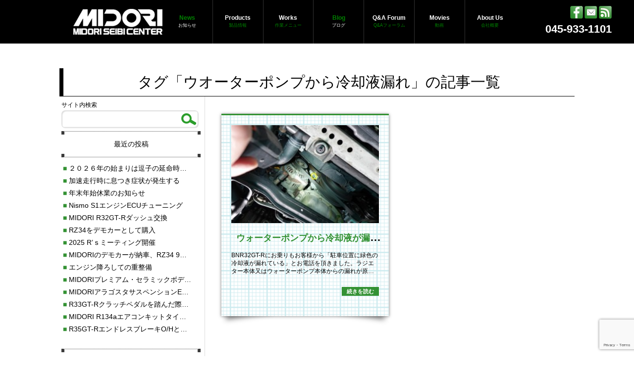

--- FILE ---
content_type: text/html; charset=UTF-8
request_url: https://midoriseibi.co.jp/tag/%E3%82%A6%E3%82%AA%E3%83%BC%E3%82%BF%E3%83%BC%E3%83%9D%E3%83%B3%E3%83%97%E3%81%8B%E3%82%89%E5%86%B7%E5%8D%B4%E6%B6%B2%E6%BC%8F%E3%82%8C
body_size: 63231
content:
<!DOCTYPE html>
<html lang="ja">
	<head>
		<meta charset="utf-8">
		
		<link rel="icon" href="https://midoriseibi.co.jp/wp/wp-content/themes/midoriseibi/icons/favicon.ico" type="image/x-icon">
		<link rel="apple-touch-icon" sizes="57x57" href="https://midoriseibi.co.jp/wp/wp-content/themes/midoriseibi/icons/apple-touch-icon-57x57.png">
		<link rel="apple-touch-icon" sizes="60x60" href="https://midoriseibi.co.jp/wp/wp-content/themes/midoriseibi/icons/apple-touch-icon-60x60.png">
		<link rel="apple-touch-icon" sizes="72x72" href="https://midoriseibi.co.jp/wp/wp-content/themes/midoriseibi/icons/apple-touch-icon-72x72.png">
		<link rel="apple-touch-icon" sizes="76x76" href="https://midoriseibi.co.jp/wp/wp-content/themes/midoriseibi/icons/apple-touch-icon-76x76.png">
		<link rel="apple-touch-icon" sizes="114x114" href="https://midoriseibi.co.jp/wp/wp-content/themes/midoriseibi/icons/apple-touch-icon-114x114.png">
		<link rel="apple-touch-icon" sizes="120x120" href="https://midoriseibi.co.jp/wp/wp-content/themes/midoriseibi/icons/apple-touch-icon-120x120.png">
		<link rel="apple-touch-icon" sizes="144x144" href="https://midoriseibi.co.jp/wp/wp-content/themes/midoriseibi/icons/apple-touch-icon-144x144.png">
		<link rel="apple-touch-icon" sizes="152x152" href="https://midoriseibi.co.jp/wp/wp-content/themes/midoriseibi/icons/apple-touch-icon-152x152.png">
		<link rel="apple-touch-icon" sizes="180x180" href="https://midoriseibi.co.jp/wp/wp-content/themes/midoriseibi/icons/apple-touch-icon-180x180.png">
		<link rel="icon" type="image/png" href="https://midoriseibi.co.jp/wp/wp-content/themes/midoriseibi/icons/favicon-32x32.png" sizes="32x32">
		<link rel="icon" type="image/png" href="https://midoriseibi.co.jp/wp/wp-content/themes/midoriseibi/icons/android-chrome-192x192.png" sizes="192x192">
		<link rel="icon" type="image/png" href="https://midoriseibi.co.jp/wp/wp-content/themes/midoriseibi/icons/favicon-96x96.png" sizes="96x96">
		<link rel="icon" type="image/png" href="https://midoriseibi.co.jp/wp/wp-content/themes/midoriseibi/icons/favicon-16x16.png" sizes="16x16">
		<link rel="manifest" href="https://midoriseibi.co.jp/wp/wp-content/themes/midoriseibi/icons/manifest.json">
		<meta name="msapplication-TileColor" content="#208620">
		<meta name="msapplication-TileImage" content="https://midoriseibi.co.jp/wp/wp-content/themes/midoriseibi/icons/mstile-144x144.png">
		<meta name="theme-color" content="#ffffff">
		<script type="text/javascript">
		 var midori_siteinfo = {
			 "templateURI": 'https://midoriseibi.co.jp/wp/wp-content/themes/midoriseibi'
		 };
		</script>

			<style>img:is([sizes="auto" i], [sizes^="auto," i]) { contain-intrinsic-size: 3000px 1500px }</style>
	
		<!-- All in One SEO 4.5.6 - aioseo.com -->
		<title>ウオーターポンプから冷却液漏れ | 緑整備センター</title>
		<meta name="robots" content="max-image-preview:large" />
		<link rel="canonical" href="https://midoriseibi.co.jp/tag/%E3%82%A6%E3%82%AA%E3%83%BC%E3%82%BF%E3%83%BC%E3%83%9D%E3%83%B3%E3%83%97%E3%81%8B%E3%82%89%E5%86%B7%E5%8D%B4%E6%B6%B2%E6%BC%8F%E3%82%8C" />
		<meta name="generator" content="All in One SEO (AIOSEO) 4.5.6" />
		<script type="application/ld+json" class="aioseo-schema">
			{"@context":"https:\/\/schema.org","@graph":[{"@type":"BreadcrumbList","@id":"https:\/\/midoriseibi.co.jp\/tag\/%E3%82%A6%E3%82%AA%E3%83%BC%E3%82%BF%E3%83%BC%E3%83%9D%E3%83%B3%E3%83%97%E3%81%8B%E3%82%89%E5%86%B7%E5%8D%B4%E6%B6%B2%E6%BC%8F%E3%82%8C#breadcrumblist","itemListElement":[{"@type":"ListItem","@id":"https:\/\/midoriseibi.co.jp\/#listItem","position":1,"name":"\u5bb6","item":"https:\/\/midoriseibi.co.jp\/","nextItem":"https:\/\/midoriseibi.co.jp\/tag\/%e3%82%a6%e3%82%aa%e3%83%bc%e3%82%bf%e3%83%bc%e3%83%9d%e3%83%b3%e3%83%97%e3%81%8b%e3%82%89%e5%86%b7%e5%8d%b4%e6%b6%b2%e6%bc%8f%e3%82%8c#listItem"},{"@type":"ListItem","@id":"https:\/\/midoriseibi.co.jp\/tag\/%e3%82%a6%e3%82%aa%e3%83%bc%e3%82%bf%e3%83%bc%e3%83%9d%e3%83%b3%e3%83%97%e3%81%8b%e3%82%89%e5%86%b7%e5%8d%b4%e6%b6%b2%e6%bc%8f%e3%82%8c#listItem","position":2,"name":"\u30a6\u30aa\u30fc\u30bf\u30fc\u30dd\u30f3\u30d7\u304b\u3089\u51b7\u5374\u6db2\u6f0f\u308c","previousItem":"https:\/\/midoriseibi.co.jp\/#listItem"}]},{"@type":"CollectionPage","@id":"https:\/\/midoriseibi.co.jp\/tag\/%E3%82%A6%E3%82%AA%E3%83%BC%E3%82%BF%E3%83%BC%E3%83%9D%E3%83%B3%E3%83%97%E3%81%8B%E3%82%89%E5%86%B7%E5%8D%B4%E6%B6%B2%E6%BC%8F%E3%82%8C#collectionpage","url":"https:\/\/midoriseibi.co.jp\/tag\/%E3%82%A6%E3%82%AA%E3%83%BC%E3%82%BF%E3%83%BC%E3%83%9D%E3%83%B3%E3%83%97%E3%81%8B%E3%82%89%E5%86%B7%E5%8D%B4%E6%B6%B2%E6%BC%8F%E3%82%8C","name":"\u30a6\u30aa\u30fc\u30bf\u30fc\u30dd\u30f3\u30d7\u304b\u3089\u51b7\u5374\u6db2\u6f0f\u308c | \u7dd1\u6574\u5099\u30bb\u30f3\u30bf\u30fc","inLanguage":"ja","isPartOf":{"@id":"https:\/\/midoriseibi.co.jp\/#website"},"breadcrumb":{"@id":"https:\/\/midoriseibi.co.jp\/tag\/%E3%82%A6%E3%82%AA%E3%83%BC%E3%82%BF%E3%83%BC%E3%83%9D%E3%83%B3%E3%83%97%E3%81%8B%E3%82%89%E5%86%B7%E5%8D%B4%E6%B6%B2%E6%BC%8F%E3%82%8C#breadcrumblist"}},{"@type":"Organization","@id":"https:\/\/midoriseibi.co.jp\/#organization","name":"\u7dd1\u6574\u5099\u30bb\u30f3\u30bf\u30fc","url":"https:\/\/midoriseibi.co.jp\/"},{"@type":"WebSite","@id":"https:\/\/midoriseibi.co.jp\/#website","url":"https:\/\/midoriseibi.co.jp\/","name":"\u7dd1\u6574\u5099\u30bb\u30f3\u30bf\u30fc","description":"MIDORI SEIBI CENTER","inLanguage":"ja","publisher":{"@id":"https:\/\/midoriseibi.co.jp\/#organization"}}]}
		</script>
		<!-- All in One SEO -->

<link rel="alternate" type="application/rss+xml" title="緑整備センター &raquo; ウオーターポンプから冷却液漏れ タグのフィード" href="https://midoriseibi.co.jp/tag/%e3%82%a6%e3%82%aa%e3%83%bc%e3%82%bf%e3%83%bc%e3%83%9d%e3%83%b3%e3%83%97%e3%81%8b%e3%82%89%e5%86%b7%e5%8d%b4%e6%b6%b2%e6%bc%8f%e3%82%8c/feed" />
<script type="text/javascript">
/* <![CDATA[ */
window._wpemojiSettings = {"baseUrl":"https:\/\/s.w.org\/images\/core\/emoji\/16.0.1\/72x72\/","ext":".png","svgUrl":"https:\/\/s.w.org\/images\/core\/emoji\/16.0.1\/svg\/","svgExt":".svg","source":{"concatemoji":"https:\/\/midoriseibi.co.jp\/wp\/wp-includes\/js\/wp-emoji-release.min.js?ver=6.8.3"}};
/*! This file is auto-generated */
!function(s,n){var o,i,e;function c(e){try{var t={supportTests:e,timestamp:(new Date).valueOf()};sessionStorage.setItem(o,JSON.stringify(t))}catch(e){}}function p(e,t,n){e.clearRect(0,0,e.canvas.width,e.canvas.height),e.fillText(t,0,0);var t=new Uint32Array(e.getImageData(0,0,e.canvas.width,e.canvas.height).data),a=(e.clearRect(0,0,e.canvas.width,e.canvas.height),e.fillText(n,0,0),new Uint32Array(e.getImageData(0,0,e.canvas.width,e.canvas.height).data));return t.every(function(e,t){return e===a[t]})}function u(e,t){e.clearRect(0,0,e.canvas.width,e.canvas.height),e.fillText(t,0,0);for(var n=e.getImageData(16,16,1,1),a=0;a<n.data.length;a++)if(0!==n.data[a])return!1;return!0}function f(e,t,n,a){switch(t){case"flag":return n(e,"\ud83c\udff3\ufe0f\u200d\u26a7\ufe0f","\ud83c\udff3\ufe0f\u200b\u26a7\ufe0f")?!1:!n(e,"\ud83c\udde8\ud83c\uddf6","\ud83c\udde8\u200b\ud83c\uddf6")&&!n(e,"\ud83c\udff4\udb40\udc67\udb40\udc62\udb40\udc65\udb40\udc6e\udb40\udc67\udb40\udc7f","\ud83c\udff4\u200b\udb40\udc67\u200b\udb40\udc62\u200b\udb40\udc65\u200b\udb40\udc6e\u200b\udb40\udc67\u200b\udb40\udc7f");case"emoji":return!a(e,"\ud83e\udedf")}return!1}function g(e,t,n,a){var r="undefined"!=typeof WorkerGlobalScope&&self instanceof WorkerGlobalScope?new OffscreenCanvas(300,150):s.createElement("canvas"),o=r.getContext("2d",{willReadFrequently:!0}),i=(o.textBaseline="top",o.font="600 32px Arial",{});return e.forEach(function(e){i[e]=t(o,e,n,a)}),i}function t(e){var t=s.createElement("script");t.src=e,t.defer=!0,s.head.appendChild(t)}"undefined"!=typeof Promise&&(o="wpEmojiSettingsSupports",i=["flag","emoji"],n.supports={everything:!0,everythingExceptFlag:!0},e=new Promise(function(e){s.addEventListener("DOMContentLoaded",e,{once:!0})}),new Promise(function(t){var n=function(){try{var e=JSON.parse(sessionStorage.getItem(o));if("object"==typeof e&&"number"==typeof e.timestamp&&(new Date).valueOf()<e.timestamp+604800&&"object"==typeof e.supportTests)return e.supportTests}catch(e){}return null}();if(!n){if("undefined"!=typeof Worker&&"undefined"!=typeof OffscreenCanvas&&"undefined"!=typeof URL&&URL.createObjectURL&&"undefined"!=typeof Blob)try{var e="postMessage("+g.toString()+"("+[JSON.stringify(i),f.toString(),p.toString(),u.toString()].join(",")+"));",a=new Blob([e],{type:"text/javascript"}),r=new Worker(URL.createObjectURL(a),{name:"wpTestEmojiSupports"});return void(r.onmessage=function(e){c(n=e.data),r.terminate(),t(n)})}catch(e){}c(n=g(i,f,p,u))}t(n)}).then(function(e){for(var t in e)n.supports[t]=e[t],n.supports.everything=n.supports.everything&&n.supports[t],"flag"!==t&&(n.supports.everythingExceptFlag=n.supports.everythingExceptFlag&&n.supports[t]);n.supports.everythingExceptFlag=n.supports.everythingExceptFlag&&!n.supports.flag,n.DOMReady=!1,n.readyCallback=function(){n.DOMReady=!0}}).then(function(){return e}).then(function(){var e;n.supports.everything||(n.readyCallback(),(e=n.source||{}).concatemoji?t(e.concatemoji):e.wpemoji&&e.twemoji&&(t(e.twemoji),t(e.wpemoji)))}))}((window,document),window._wpemojiSettings);
/* ]]> */
</script>
<style id='wp-emoji-styles-inline-css' type='text/css'>

	img.wp-smiley, img.emoji {
		display: inline !important;
		border: none !important;
		box-shadow: none !important;
		height: 1em !important;
		width: 1em !important;
		margin: 0 0.07em !important;
		vertical-align: -0.1em !important;
		background: none !important;
		padding: 0 !important;
	}
</style>
<link rel='stylesheet' id='wp-block-library-css' href='https://midoriseibi.co.jp/wp/wp-includes/css/dist/block-library/style.min.css?ver=6.8.3' type='text/css' media='all' />
<style id='classic-theme-styles-inline-css' type='text/css'>
/*! This file is auto-generated */
.wp-block-button__link{color:#fff;background-color:#32373c;border-radius:9999px;box-shadow:none;text-decoration:none;padding:calc(.667em + 2px) calc(1.333em + 2px);font-size:1.125em}.wp-block-file__button{background:#32373c;color:#fff;text-decoration:none}
</style>
<style id='global-styles-inline-css' type='text/css'>
:root{--wp--preset--aspect-ratio--square: 1;--wp--preset--aspect-ratio--4-3: 4/3;--wp--preset--aspect-ratio--3-4: 3/4;--wp--preset--aspect-ratio--3-2: 3/2;--wp--preset--aspect-ratio--2-3: 2/3;--wp--preset--aspect-ratio--16-9: 16/9;--wp--preset--aspect-ratio--9-16: 9/16;--wp--preset--color--black: #000000;--wp--preset--color--cyan-bluish-gray: #abb8c3;--wp--preset--color--white: #ffffff;--wp--preset--color--pale-pink: #f78da7;--wp--preset--color--vivid-red: #cf2e2e;--wp--preset--color--luminous-vivid-orange: #ff6900;--wp--preset--color--luminous-vivid-amber: #fcb900;--wp--preset--color--light-green-cyan: #7bdcb5;--wp--preset--color--vivid-green-cyan: #00d084;--wp--preset--color--pale-cyan-blue: #8ed1fc;--wp--preset--color--vivid-cyan-blue: #0693e3;--wp--preset--color--vivid-purple: #9b51e0;--wp--preset--gradient--vivid-cyan-blue-to-vivid-purple: linear-gradient(135deg,rgba(6,147,227,1) 0%,rgb(155,81,224) 100%);--wp--preset--gradient--light-green-cyan-to-vivid-green-cyan: linear-gradient(135deg,rgb(122,220,180) 0%,rgb(0,208,130) 100%);--wp--preset--gradient--luminous-vivid-amber-to-luminous-vivid-orange: linear-gradient(135deg,rgba(252,185,0,1) 0%,rgba(255,105,0,1) 100%);--wp--preset--gradient--luminous-vivid-orange-to-vivid-red: linear-gradient(135deg,rgba(255,105,0,1) 0%,rgb(207,46,46) 100%);--wp--preset--gradient--very-light-gray-to-cyan-bluish-gray: linear-gradient(135deg,rgb(238,238,238) 0%,rgb(169,184,195) 100%);--wp--preset--gradient--cool-to-warm-spectrum: linear-gradient(135deg,rgb(74,234,220) 0%,rgb(151,120,209) 20%,rgb(207,42,186) 40%,rgb(238,44,130) 60%,rgb(251,105,98) 80%,rgb(254,248,76) 100%);--wp--preset--gradient--blush-light-purple: linear-gradient(135deg,rgb(255,206,236) 0%,rgb(152,150,240) 100%);--wp--preset--gradient--blush-bordeaux: linear-gradient(135deg,rgb(254,205,165) 0%,rgb(254,45,45) 50%,rgb(107,0,62) 100%);--wp--preset--gradient--luminous-dusk: linear-gradient(135deg,rgb(255,203,112) 0%,rgb(199,81,192) 50%,rgb(65,88,208) 100%);--wp--preset--gradient--pale-ocean: linear-gradient(135deg,rgb(255,245,203) 0%,rgb(182,227,212) 50%,rgb(51,167,181) 100%);--wp--preset--gradient--electric-grass: linear-gradient(135deg,rgb(202,248,128) 0%,rgb(113,206,126) 100%);--wp--preset--gradient--midnight: linear-gradient(135deg,rgb(2,3,129) 0%,rgb(40,116,252) 100%);--wp--preset--font-size--small: 13px;--wp--preset--font-size--medium: 20px;--wp--preset--font-size--large: 36px;--wp--preset--font-size--x-large: 42px;--wp--preset--spacing--20: 0.44rem;--wp--preset--spacing--30: 0.67rem;--wp--preset--spacing--40: 1rem;--wp--preset--spacing--50: 1.5rem;--wp--preset--spacing--60: 2.25rem;--wp--preset--spacing--70: 3.38rem;--wp--preset--spacing--80: 5.06rem;--wp--preset--shadow--natural: 6px 6px 9px rgba(0, 0, 0, 0.2);--wp--preset--shadow--deep: 12px 12px 50px rgba(0, 0, 0, 0.4);--wp--preset--shadow--sharp: 6px 6px 0px rgba(0, 0, 0, 0.2);--wp--preset--shadow--outlined: 6px 6px 0px -3px rgba(255, 255, 255, 1), 6px 6px rgba(0, 0, 0, 1);--wp--preset--shadow--crisp: 6px 6px 0px rgba(0, 0, 0, 1);}:where(.is-layout-flex){gap: 0.5em;}:where(.is-layout-grid){gap: 0.5em;}body .is-layout-flex{display: flex;}.is-layout-flex{flex-wrap: wrap;align-items: center;}.is-layout-flex > :is(*, div){margin: 0;}body .is-layout-grid{display: grid;}.is-layout-grid > :is(*, div){margin: 0;}:where(.wp-block-columns.is-layout-flex){gap: 2em;}:where(.wp-block-columns.is-layout-grid){gap: 2em;}:where(.wp-block-post-template.is-layout-flex){gap: 1.25em;}:where(.wp-block-post-template.is-layout-grid){gap: 1.25em;}.has-black-color{color: var(--wp--preset--color--black) !important;}.has-cyan-bluish-gray-color{color: var(--wp--preset--color--cyan-bluish-gray) !important;}.has-white-color{color: var(--wp--preset--color--white) !important;}.has-pale-pink-color{color: var(--wp--preset--color--pale-pink) !important;}.has-vivid-red-color{color: var(--wp--preset--color--vivid-red) !important;}.has-luminous-vivid-orange-color{color: var(--wp--preset--color--luminous-vivid-orange) !important;}.has-luminous-vivid-amber-color{color: var(--wp--preset--color--luminous-vivid-amber) !important;}.has-light-green-cyan-color{color: var(--wp--preset--color--light-green-cyan) !important;}.has-vivid-green-cyan-color{color: var(--wp--preset--color--vivid-green-cyan) !important;}.has-pale-cyan-blue-color{color: var(--wp--preset--color--pale-cyan-blue) !important;}.has-vivid-cyan-blue-color{color: var(--wp--preset--color--vivid-cyan-blue) !important;}.has-vivid-purple-color{color: var(--wp--preset--color--vivid-purple) !important;}.has-black-background-color{background-color: var(--wp--preset--color--black) !important;}.has-cyan-bluish-gray-background-color{background-color: var(--wp--preset--color--cyan-bluish-gray) !important;}.has-white-background-color{background-color: var(--wp--preset--color--white) !important;}.has-pale-pink-background-color{background-color: var(--wp--preset--color--pale-pink) !important;}.has-vivid-red-background-color{background-color: var(--wp--preset--color--vivid-red) !important;}.has-luminous-vivid-orange-background-color{background-color: var(--wp--preset--color--luminous-vivid-orange) !important;}.has-luminous-vivid-amber-background-color{background-color: var(--wp--preset--color--luminous-vivid-amber) !important;}.has-light-green-cyan-background-color{background-color: var(--wp--preset--color--light-green-cyan) !important;}.has-vivid-green-cyan-background-color{background-color: var(--wp--preset--color--vivid-green-cyan) !important;}.has-pale-cyan-blue-background-color{background-color: var(--wp--preset--color--pale-cyan-blue) !important;}.has-vivid-cyan-blue-background-color{background-color: var(--wp--preset--color--vivid-cyan-blue) !important;}.has-vivid-purple-background-color{background-color: var(--wp--preset--color--vivid-purple) !important;}.has-black-border-color{border-color: var(--wp--preset--color--black) !important;}.has-cyan-bluish-gray-border-color{border-color: var(--wp--preset--color--cyan-bluish-gray) !important;}.has-white-border-color{border-color: var(--wp--preset--color--white) !important;}.has-pale-pink-border-color{border-color: var(--wp--preset--color--pale-pink) !important;}.has-vivid-red-border-color{border-color: var(--wp--preset--color--vivid-red) !important;}.has-luminous-vivid-orange-border-color{border-color: var(--wp--preset--color--luminous-vivid-orange) !important;}.has-luminous-vivid-amber-border-color{border-color: var(--wp--preset--color--luminous-vivid-amber) !important;}.has-light-green-cyan-border-color{border-color: var(--wp--preset--color--light-green-cyan) !important;}.has-vivid-green-cyan-border-color{border-color: var(--wp--preset--color--vivid-green-cyan) !important;}.has-pale-cyan-blue-border-color{border-color: var(--wp--preset--color--pale-cyan-blue) !important;}.has-vivid-cyan-blue-border-color{border-color: var(--wp--preset--color--vivid-cyan-blue) !important;}.has-vivid-purple-border-color{border-color: var(--wp--preset--color--vivid-purple) !important;}.has-vivid-cyan-blue-to-vivid-purple-gradient-background{background: var(--wp--preset--gradient--vivid-cyan-blue-to-vivid-purple) !important;}.has-light-green-cyan-to-vivid-green-cyan-gradient-background{background: var(--wp--preset--gradient--light-green-cyan-to-vivid-green-cyan) !important;}.has-luminous-vivid-amber-to-luminous-vivid-orange-gradient-background{background: var(--wp--preset--gradient--luminous-vivid-amber-to-luminous-vivid-orange) !important;}.has-luminous-vivid-orange-to-vivid-red-gradient-background{background: var(--wp--preset--gradient--luminous-vivid-orange-to-vivid-red) !important;}.has-very-light-gray-to-cyan-bluish-gray-gradient-background{background: var(--wp--preset--gradient--very-light-gray-to-cyan-bluish-gray) !important;}.has-cool-to-warm-spectrum-gradient-background{background: var(--wp--preset--gradient--cool-to-warm-spectrum) !important;}.has-blush-light-purple-gradient-background{background: var(--wp--preset--gradient--blush-light-purple) !important;}.has-blush-bordeaux-gradient-background{background: var(--wp--preset--gradient--blush-bordeaux) !important;}.has-luminous-dusk-gradient-background{background: var(--wp--preset--gradient--luminous-dusk) !important;}.has-pale-ocean-gradient-background{background: var(--wp--preset--gradient--pale-ocean) !important;}.has-electric-grass-gradient-background{background: var(--wp--preset--gradient--electric-grass) !important;}.has-midnight-gradient-background{background: var(--wp--preset--gradient--midnight) !important;}.has-small-font-size{font-size: var(--wp--preset--font-size--small) !important;}.has-medium-font-size{font-size: var(--wp--preset--font-size--medium) !important;}.has-large-font-size{font-size: var(--wp--preset--font-size--large) !important;}.has-x-large-font-size{font-size: var(--wp--preset--font-size--x-large) !important;}
:where(.wp-block-post-template.is-layout-flex){gap: 1.25em;}:where(.wp-block-post-template.is-layout-grid){gap: 1.25em;}
:where(.wp-block-columns.is-layout-flex){gap: 2em;}:where(.wp-block-columns.is-layout-grid){gap: 2em;}
:root :where(.wp-block-pullquote){font-size: 1.5em;line-height: 1.6;}
</style>
<link rel='stylesheet' id='contact-form-7-css' href='https://midoriseibi.co.jp/wp/wp-content/plugins/contact-form-7/includes/css/styles.css?ver=5.8.7' type='text/css' media='all' />
<link rel='stylesheet' id='fancybox-for-wp-css' href='https://midoriseibi.co.jp/wp/wp-content/plugins/fancybox-for-wordpress/assets/css/fancybox.css?ver=1.3.4' type='text/css' media='all' />
<link rel='stylesheet' id='basicstyle-css' href='https://midoriseibi.co.jp/wp/wp-content/themes/midoriseibi/style.css?ver=20201120301' type='text/css' media='all' />
<link rel='stylesheet' id='google-webfont-style-css' href='//fonts.googleapis.com/css?family=Raleway&#038;ver=6.8.3' type='text/css' media='all' />
<script type="text/javascript" src="https://midoriseibi.co.jp/wp/wp-includes/js/jquery/jquery.min.js?ver=3.7.1" id="jquery-core-js"></script>
<script type="text/javascript" src="https://midoriseibi.co.jp/wp/wp-includes/js/jquery/jquery-migrate.min.js?ver=3.4.1" id="jquery-migrate-js"></script>
<script type="text/javascript" src="https://midoriseibi.co.jp/wp/wp-content/plugins/fancybox-for-wordpress/assets/js/jquery.fancybox.js?ver=1.3.4" id="fancybox-for-wp-js"></script>
<script type="text/javascript" src="https://midoriseibi.co.jp/wp/wp-content/plugins/business-calendar/business-calendar.js?ver=6.8.3" id="wp_business_calendar-js"></script>
<link rel="https://api.w.org/" href="https://midoriseibi.co.jp/wp-json/" /><link rel="alternate" title="JSON" type="application/json" href="https://midoriseibi.co.jp/wp-json/wp/v2/tags/458" /><link type="text/css" href="https://midoriseibi.co.jp/wp/wp-content/plugins/business-calendar/business-calendar.css" rel="stylesheet">
<!-- Fancybox for WordPress v3.3.3 -->
<style type="text/css">
	.fancybox-slide--image .fancybox-content{background-color: #FFFFFF}div.fancybox-caption{display:none !important;}
	
	img.fancybox-image{border-width:10px;border-color:#FFFFFF;border-style:solid;}
	div.fancybox-bg{background-color:rgba(102,102,102,0.3);opacity:1 !important;}div.fancybox-content{border-color:#FFFFFF}
	div#fancybox-title{background-color:#FFFFFF}
	div.fancybox-content{background-color:#FFFFFF}
	div#fancybox-title-inside{color:#333333}
	
	
	
	div.fancybox-caption p.caption-title{display:inline-block}
	div.fancybox-caption p.caption-title{font-size:14px}
	div.fancybox-caption p.caption-title{color:#333333}
	div.fancybox-caption {color:#333333}div.fancybox-caption p.caption-title {background:#fff; width:auto;padding:10px 30px;}div.fancybox-content p.caption-title{color:#333333;margin: 0;padding: 5px 0;}body.fancybox-active .fancybox-container .fancybox-stage .fancybox-content .fancybox-close-small{display:block;}
</style><script type="text/javascript">
	jQuery(function () {

		var mobileOnly = false;
		
		if (mobileOnly) {
			return;
		}

		jQuery.fn.getTitle = function () { // Copy the title of every IMG tag and add it to its parent A so that fancybox can show titles
			var arr = jQuery("a[data-fancybox]");
									jQuery.each(arr, function() {
										var title = jQuery(this).children("img").attr("title");
										 var caption = jQuery(this).next("figcaption").html();
                                        if(caption && title){jQuery(this).attr("title",title+" " + caption)}else if(title){ jQuery(this).attr("title",title);}else if(caption){jQuery(this).attr("title",caption);}
									});			}

		// Supported file extensions

				var thumbnails = jQuery("a:has(img)").not(".nolightbox").not('.envira-gallery-link').not('.ngg-simplelightbox').filter(function () {
			return /\.(jpe?g|png|gif|mp4|webp|bmp|pdf)(\?[^/]*)*$/i.test(jQuery(this).attr('href'))
		});
		

		// Add data-type iframe for links that are not images or videos.
		var iframeLinks = jQuery('.fancyboxforwp').filter(function () {
			return !/\.(jpe?g|png|gif|mp4|webp|bmp|pdf)(\?[^/]*)*$/i.test(jQuery(this).attr('href'))
		}).filter(function () {
			return !/vimeo|youtube/i.test(jQuery(this).attr('href'))
		});
		iframeLinks.attr({"data-type": "iframe"}).getTitle();

				/* Custom Expression */
		jQuery(thumbnails).addClass("fancybox").attr("data-fancybox","fancybox").getTitle();
jQuery('.box_shadow.usedcar_gallery .menu_content_wrapper .gallery-item a').removeClass('fancybox').removeAttr('rel', 'fancybox');
jQuery('#parts_slider li a').removeAttr('rel', 'fancybox');		
		// Call fancybox and apply it on any link with a rel atribute that starts with "fancybox", with the options set on the admin panel
		jQuery("a.fancyboxforwp").fancyboxforwp({
			loop: false,
			smallBtn: true,
			zoomOpacity: "auto",
			animationEffect: "fade",
			animationDuration: 500,
			transitionEffect: "fade",
			transitionDuration: "300",
			overlayShow: true,
			overlayOpacity: "0.3",
			titleShow: true,
			titlePosition: "inside",
			keyboard: true,
			showCloseButton: true,
			arrows: true,
			clickContent:false,
			clickSlide: "close",
			mobile: {
				clickContent: function (current, event) {
					return current.type === "image" ? "toggleControls" : false;
				},
				clickSlide: function (current, event) {
					return current.type === "image" ? "close" : "close";
				},
			},
			wheel: false,
			toolbar: true,
			preventCaptionOverlap: true,
			onInit: function() { },			onDeactivate
	: function() { },		beforeClose: function() { },			afterShow: function(instance) { jQuery( ".fancybox-image" ).on("click", function( ){ ( instance.isScaledDown() ) ? instance.scaleToActual() : instance.scaleToFit() }) },				afterClose: function() { },					caption : function( instance, item ) {var title ="";if("undefined" != typeof jQuery(this).context ){var title = jQuery(this).context.title;} else { var title = ("undefined" != typeof jQuery(this).attr("title")) ? jQuery(this).attr("title") : false;}var caption = jQuery(this).data('caption') || '';if ( item.type === 'image' && title.length ) {caption = (caption.length ? caption + '<br />' : '') + '<p class="caption-title">'+title+'</p>' ;}return caption;},
		afterLoad : function( instance, current ) {current.$content.append('<div class=\"fancybox-custom-caption inside-caption\" style=\" position: absolute;left:0;right:0;color:#000;margin:0 auto;bottom:0;text-align:center;background-color:#FFFFFF \">' + current.opts.caption + '</div>');},
			})
		;

		/* Extra Calls */	})
</script>
<!-- END Fancybox for WordPress -->
<script>
(function() {
	(function (i, s, o, g, r, a, m) {
		i['GoogleAnalyticsObject'] = r;
		i[r] = i[r] || function () {
				(i[r].q = i[r].q || []).push(arguments)
			}, i[r].l = 1 * new Date();
		a = s.createElement(o),
			m = s.getElementsByTagName(o)[0];
		a.async = 1;
		a.src = g;
		m.parentNode.insertBefore(a, m)
	})(window, document, 'script', 'https://google-analytics.com/analytics.js', 'ga');

	ga('create', 'UA-18922147-1', 'auto');
			ga('send', 'pageview');
	})();
</script>

		<!--[if lte IE 9]>
			<link rel="stylesheet" href="https://midoriseibi.co.jp/wp/wp-content/themes/midoriseibi/css/ie9.css" type="text/css" media="all">
		<![endif]-->

		<!--[if lte IE 8]>
			<link rel="stylesheet" href="https://midoriseibi.co.jp/wp/wp-content/themes/midoriseibi/css/ie8.css" type="text/css" media="all">
			<script type="text/javascript" src="https://midoriseibi.co.jp/wp/wp-content/themes/midoriseibi/js/ie8.js"></script>
			<script src="https://midoriseibi.co.jp/wp/wp-content/themes/midoriseibi/js/html5.js"></script>
		<![endif]-->

		<!--[if (lte IE 8) & (gte IE 7)]>
			<script type="text/javascript" src="https://midoriseibi.co.jp/wp/wp-content/themes/midoriseibi/js/PIE.js"></script>
		<![endif]-->

	</head>

	<body class="archive tag tag-458 wp-theme-midoriseibi">
		<div id="top" class="hfeed site">
			<noscript>
				<p class="noscript_err">このページでは JavaScript を使用しています。JavaScript を有効にして下さい。</p>
			</noscript>

			<header id="masthead" class="site-header">
				<nav id="navbar" class="navbar">
					<div class="inner-wrapper">
						<h1 class="site-title"><a class="home-link" href="https://midoriseibi.co.jp/" title="緑整備センター"><img alt="緑整備センター" src="https://midoriseibi.co.jp/wp/wp-content/themes/midoriseibi/images/logo.png"></a></h1>

						<nav class="nav-menu">
							


							<ul class="parent_menu">
								<li class="page_item current">

									<a href="https://midoriseibi.co.jp/news" class="blog_menu">
										<span class="menu-title-en">News</span>
										<span class="menu-title-ja">お知らせ</span>
									</a>

									<ul class="children">
										<li class="page_item">
											<a href="https://midoriseibi.co.jp/news">NEWS</a>
										</li>
										<li class="page_item">
											<a href="https://midoriseibi.co.jp/news/release">新商品のお知らせ</a>
										</li>
										<li class="page_item">
											<a href="https://midoriseibi.co.jp/news/topics">Topics</a>
										</li>
										<li class="page_item">
											<a href="https://midoriseibi.co.jp/news/campaign">キャンペーン</a>
										</li>
										<li class="page_item">
											<a href="https://midoriseibi.co.jp/services/others/event">イベント</a>
										</li>
									</ul>
								</li>

								<li class="page_item">
									<a href="https://midoriseibi.co.jp/tuning">
										<span class="menu-title-en">Products</span>
										<span class="menu-title-ja">製品情報</span>
									</a>
									<ul class="children">
										<li class="page_item">
											<a href="https://midoriseibi.co.jp/tuning/r35">R35GT-R</a>
										</li>
										<li class="page_item">
											<a href="https://midoriseibi.co.jp/tuning/r34">R34GT-R</a>
										</li>
										<li class="page_item">
											<a href="https://midoriseibi.co.jp/tuning/r33">R33GT-R</a>
										</li>
										<li class="page_item">
											<a href="https://midoriseibi.co.jp/tuning/r32">R32GT-R</a>
										</li>
										<li class="page_item">
											<a href="https://midoriseibi.co.jp/tuning/z34">FairladyZ34</a>
										</li>
										<li class="page_item">
											<a href="https://midoriseibi.co.jp/tuning/z33">FairladyZ33</a>
										</li>
										<li class="page_item">
											<a href="https://midoriseibi.co.jp/tuning/megane-rs">MEGANE R.S.</a>
										</li>
										<li class="page_item">
											<a href="https://midoriseibi.co.jp/tuning/others">Others</a>
										</li>
									</ul>
								</li>
								<li class="page_item">
									<a href="https://midoriseibi.co.jp/services/maintenance/services">
										<span class="menu-title-en">Works</span>
										<span class="menu-title-ja">作業メニュー</span>
									</a>
									<ul class="children">
										<li class="page_item">
											<a href="https://midoriseibi.co.jp/services/maintenance/r35gtr">R35GT-R</a>
										</li>
										<li class="page_item">
											<a href="https://midoriseibi.co.jp/services/maintenance/r34gtr">R34GT-R</a>
										</li>
										<li class="page_item">
											<a href="https://midoriseibi.co.jp/services/maintenance/r33gtr">R33GT-R</a>
										</li>
										<li class="page_item">
											<a href="https://midoriseibi.co.jp/services/maintenance/r32gtr">R32GT-R</a>
										</li>
										<li class="page_item">
											<a href="https://midoriseibi.co.jp/services/maintenance/z34">FairladyZ34</a>
										</li>
										<li class="page_item">
											<a href="https://midoriseibi.co.jp/services/maintenance/z33">FairladyZ33</a>
										</li>
										<!-- <li class="page_item">
											 <a href="https://midoriseibi.co.jp/services/maintenance/megane-rs">MEGANE R.S.</a>
											 </li> -->
										<li class="page_item">
											<a href="https://midoriseibi.co.jp/services/maintenance/others">Others</a>
										</li>
										<li class="page_item">
											<a href="https://midoriseibi.co.jp/equipments/dynapack.html">Dynapackパワーチェック</a>
										</li>
									</ul>
								</li>

								<li class="page_item current">
									<a href="https://midoriseibi.co.jp/blog" class="blog_menu">
										<span class="menu-title-en">Blog</span>
										<span class="menu-title-ja">ブログ</span>
									</a>
								</li>
								<li class="page_item">
									<a href="https://midoriseibi.co.jp/forum" class="blog_menu">
										<span class="menu-title-en">Q&amp;A Forum</span>
										<span class="menu-title-ja">Q&amp;Aフォーラム</span>
									</a>
								</li>
								<li class="page_item">
									<a href="https://midoriseibi.co.jp/movies" class="movies_menu">
										<span class="menu-title-en">Movies</span>
										<span class="menu-title-ja">動画</span>
									</a>
									<ul class="children">

																															
											<li class="page_item">
												<a href="https://midoriseibi.co.jp/movies/renault-megane">ルノーMEGANE</a>
											</li>

																					
											<li class="page_item">
												<a href="https://midoriseibi.co.jp/movies/nissan-gtr">日産GT-R</a>
											</li>

										
									</ul>
								</li>
								<li class="page_item rightest">
									<a href="https://midoriseibi.co.jp/info/aboutus.html" class="blog_menu">
										<span class="menu-title-en">About Us</span>
										<span class="menu-title-ja">会社概要</span>
									</a>
								</li>
							</ul>

						</nav>

						<nav class="header_info_area">
							<p class="icons">
								<a href="https://www.facebook.com/pages/%E7%B7%91%E6%95%B4%E5%82%99%E3%82%BB%E3%83%B3%E3%82%BF%E3%83%BC/561953717222353?hc_location=timeline" target="_blank"><img alt="Facebook" title="Facebook ページ" src="https://midoriseibi.co.jp/wp/wp-content/themes/midoriseibi/images/icon_facebook.png?20180329"></a><a href="https://midoriseibi.co.jp/info/contactus/index.html"><img alt="CONTACT" title="CONTACT" src="https://midoriseibi.co.jp/wp/wp-content/themes/midoriseibi/images/icon_contact.png"></a><a href="https://midoriseibi.co.jp/?feed=rss2"><img alt="RSS" title="RSS" src="https://midoriseibi.co.jp/wp/wp-content/themes/midoriseibi/images/icon_rss.png"></a>
							</p>
							<p class="tel_number">045-933-1101</p>
						</nav>
					</div>
					</nav>
					<div class="inner-wrapper">
					<div class="clearfix header-wrapper">
						<div class="inner clearfix">
							<div class="bg_wrapper">
								<div id="headerimg1" class="headerimg"></div>
								<div id="headerimg2" class="headerimg"></div>
								<noscript>
									<div class="noscript"><img alt="" src="https://midoriseibi.co.jp/wp/wp-content/themes/midoriseibi/images/top_header_bg.jpg"></div>
								</noscript>
							</div>
													</div>
					</div>
				</div>
			</header>

			<div id="main" class="site-main">

				<div id="primary" class="content-area layout01">
					<h2 class="page-title">
						タグ「ウオーターポンプから冷却液漏れ」の記事一覧					</h2>

					<div id="content" class="site-content">
																					
							<li class="entry-content article_boxloop search_inloop">
								<article class="box_shadow">
									<div class="menu_content_wrapper">
										
										<a class="link_thumbnail" href="https://midoriseibi.co.jp/blog/6247">
											
											<img src="https://midoriseibi.co.jp/wp/wp-content/uploads/2022/01/komab-250x166.jpg" alt="ウォーターポンプから冷却液が漏れる サムネイル画像">

																					</a>
										<h3>
											<a href="https://midoriseibi.co.jp/blog/6247">ウォーターポンプから冷却液が漏れる</a>
										</h3>
										<div class="description">
											<p>BNR32GT-Rにお乗りもお客様から「駐車位置に緑色の冷却液が漏れている」とお電話を頂きました。ラジエター本体又はウォーターポンプ本体からの漏れが原&#8230;</p>

										</div>
										<p class="detail_link">
											<a href="https://midoriseibi.co.jp/blog/6247">続きを読む</a>
										</p>
									</div>
								</article>
							</li>
							
							
											</div><!-- #content -->
									<div id="sidebar" class="sidebar-container">
					<div id="sidebar_in">
						<div id="search_form">
							<h4>サイト内検索</h4>
							<form id="searchform" class="searchform" action="https://midoriseibi.co.jp/" method="get">
  <div>
    <input id="s" type="text" name="s" value="">
    <input id="searchsubmit" type="submit" value="">
  </div>
</form>
						</div>
						<div class="recent_comments info_area">
							<div class="border_top"></div>
							<h4>最近の投稿</h4>
							<div class="border_bottom"></div>
															<ul>
									
										<li>
											<a href="https://midoriseibi.co.jp/news/7873">
												<span class="square">■</span> ２０２６年の始まりは逗子の延命時に行きました。											</a>
										</li>
									
										<li>
											<a href="https://midoriseibi.co.jp/blog/7866">
												<span class="square">■</span> 加速走行時に息つき症状が発生する											</a>
										</li>
									
										<li>
											<a href="https://midoriseibi.co.jp/news/7864">
												<span class="square">■</span> 年末年始休業のお知らせ											</a>
										</li>
									
										<li>
											<a href="https://midoriseibi.co.jp/blog/7858">
												<span class="square">■</span> Nismo S1エンジンECUチューニング											</a>
										</li>
									
										<li>
											<a href="https://midoriseibi.co.jp/blog/7852">
												<span class="square">■</span> MIDORI R32GT-Rダッシュ交換											</a>
										</li>
									
										<li>
											<a href="https://midoriseibi.co.jp/blog/7847">
												<span class="square">■</span> RZ34をデモカーとして購入											</a>
										</li>
									
										<li>
											<a href="https://midoriseibi.co.jp/news/7841">
												<span class="square">■</span> 2025 R’ｓミーティング開催											</a>
										</li>
									
										<li>
											<a href="https://midoriseibi.co.jp/blog/7839">
												<span class="square">■</span> MIDORIのデモカーが納車、RZ34 9速AT											</a>
										</li>
									
										<li>
											<a href="https://midoriseibi.co.jp/blog/7831">
												<span class="square">■</span> エンジン降ろしての重整備											</a>
										</li>
									
										<li>
											<a href="https://midoriseibi.co.jp/blog/7827">
												<span class="square">■</span> MIDORIプレミアム・セラミックボディコーティング施工											</a>
										</li>
									
										<li>
											<a href="https://midoriseibi.co.jp/blog/7822">
												<span class="square">■</span> MIDORIアラゴスタサスペンションEキット取付け											</a>
										</li>
									
										<li>
											<a href="https://midoriseibi.co.jp/blog/7799">
												<span class="square">■</span> R33GT-Rクラッチペダルを踏んだ際に振動が・・・											</a>
										</li>
									
										<li>
											<a href="https://midoriseibi.co.jp/blog/7791">
												<span class="square">■</span> MIDORI R134aエアコンキットタイプⅡの取付け　											</a>
										</li>
									
										<li>
											<a href="https://midoriseibi.co.jp/blog/7782">
												<span class="square">■</span> R35GT-RエンドレスブレーキO/Hとハブボルト14ｍｍにサイズ変更											</a>
										</li>
									
								</ul>

							
						</div>
						
						<div class="event_link info_area">
							<div class="border_top"></div>
							<h4>Contents</h4>
							<div class="border_bottom"></div>
							<ul>
								<li class="cat-item"><a href="https://midoriseibi.co.jp/blog/news">NEWS</a></li>
								<li class="cat-item"><a href="https://midoriseibi.co.jp/forum">Q＆A</a></li>
								<li class="cat-item"><a href="https://midoriseibi.co.jp/news/campaign">キャンペーン</a></li>
								<li class="cat-item"><a href="https://midoriseibi.co.jp/services/others/event">イベント情報</a></li>
							</ul>
						</div>

 


													<div class="tags_link info_area">
								<div class="border_top"></div>
								<h4>タグ・クラウド</h4>
								<div class="border_bottom"></div>
								<a href="https://midoriseibi.co.jp/tag/12%e3%83%9b%e3%83%bc%e3%83%ab%e3%83%95%e3%82%a8%e3%83%bc%e3%83%ab%e3%82%a4%e3%83%b3%e3%82%b8%e3%82%a7%e3%82%af%e3%82%bf%e3%83%bc" class="tag-cloud-link tag-link-54 tag-link-position-1" style="font-size: 13.6617647059pt;" aria-label="12ホールフエールインジェクター (13個の項目)">12ホールフエールインジェクター</a>
<a href="https://midoriseibi.co.jp/tag/ecu%e3%82%bb%e3%83%83%e3%83%86%e3%82%a3%e3%83%b3%e3%82%b0" class="tag-cloud-link tag-link-24 tag-link-position-2" style="font-size: 22pt;" aria-label="ECUセッティング (90個の項目)">ECUセッティング</a>
<a href="https://midoriseibi.co.jp/tag/ecu%e3%82%bb%e3%83%83%e3%83%86%e3%82%a3%e3%83%b3%e3%82%b0%e8%aa%bf%e6%95%b4" class="tag-cloud-link tag-link-291 tag-link-position-3" style="font-size: 12.1176470588pt;" aria-label="ECUセッティング調整 (9個の項目)">ECUセッティング調整</a>
<a href="https://midoriseibi.co.jp/tag/egi%e3%83%8f%e3%83%bc%e3%83%8d%e3%82%b9" class="tag-cloud-link tag-link-83 tag-link-position-4" style="font-size: 9.02941176471pt;" aria-label="EGIハーネス (4個の項目)">EGIハーネス</a>
<a href="https://midoriseibi.co.jp/tag/led%e3%83%98%e3%83%83%e3%83%89%e3%83%a9%e3%82%a4%e3%83%88%e3%82%ad%e3%83%83%e3%83%88%e5%8f%96%e4%bb%98" class="tag-cloud-link tag-link-307 tag-link-position-5" style="font-size: 9.85294117647pt;" aria-label="LEDヘッドライトキット取付 (5個の項目)">LEDヘッドライトキット取付</a>
<a href="https://midoriseibi.co.jp/tag/midori-silent-high-power-nr%e3%83%9e%e3%83%95%e3%83%a9%e3%83%bc" class="tag-cloud-link tag-link-156 tag-link-position-6" style="font-size: 10.5735294118pt;" aria-label="midori silent high power NRマフラー (6個の項目)">midori silent high power NRマフラー</a>
<a href="https://midoriseibi.co.jp/tag/midori%e3%82%a2%e3%83%a9%e3%82%b4%e3%82%b9%e3%82%bf%e3%82%b5%e3%82%b9%e3%83%9a%e3%83%b3%e3%82%b7%e3%83%a7%e3%83%b3" class="tag-cloud-link tag-link-71 tag-link-position-7" style="font-size: 9.02941176471pt;" aria-label="MIDORIアラゴスタサスペンション (4個の項目)">MIDORIアラゴスタサスペンション</a>
<a href="https://midoriseibi.co.jp/tag/midori%e3%83%8f%e3%82%a4%e3%82%b9%e3%83%9a%e3%83%83%e3%82%af%e3%82%a8%e3%83%b3%e3%82%b8%e3%83%b3" class="tag-cloud-link tag-link-377 tag-link-position-8" style="font-size: 11.6029411765pt;" aria-label="midoriハイスペックエンジン (8個の項目)">midoriハイスペックエンジン</a>
<a href="https://midoriseibi.co.jp/tag/r32gt-r" class="tag-cloud-link tag-link-32 tag-link-position-9" style="font-size: 15.2058823529pt;" aria-label="R32GT-R (19個の項目)">R32GT-R</a>
<a href="https://midoriseibi.co.jp/tag/r33gt-r" class="tag-cloud-link tag-link-18 tag-link-position-10" style="font-size: 11.0882352941pt;" aria-label="R33GT-R (7個の項目)">R33GT-R</a>
<a href="https://midoriseibi.co.jp/tag/r34gt-r" class="tag-cloud-link tag-link-17 tag-link-position-11" style="font-size: 15.8235294118pt;" aria-label="R34GT-R (22個の項目)">R34GT-R</a>
<a href="https://midoriseibi.co.jp/tag/r35gt-r" class="tag-cloud-link tag-link-26 tag-link-position-12" style="font-size: 12.9411764706pt;" aria-label="R35GT-R (11個の項目)">R35GT-R</a>
<a href="https://midoriseibi.co.jp/tag/r35gt-r%e3%83%95%e3%82%a8%e3%83%bc%e3%83%ab%e3%83%9d%e3%83%b3%e3%83%97" class="tag-cloud-link tag-link-58 tag-link-position-13" style="font-size: 11.6029411765pt;" aria-label="R35GT-Rフエールポンプ (8個の項目)">R35GT-Rフエールポンプ</a>
<a href="https://midoriseibi.co.jp/tag/r35%e3%82%a8%e3%82%a2%e3%83%95%e3%83%ad" class="tag-cloud-link tag-link-33 tag-link-position-14" style="font-size: 12.9411764706pt;" aria-label="R35エアフロ (11個の項目)">R35エアフロ</a>
<a href="https://midoriseibi.co.jp/tag/r134a%e3%82%a8%e3%82%a2%e3%82%b3%e3%83%b3%e3%82%ad%e3%83%83%e3%83%88" class="tag-cloud-link tag-link-178 tag-link-position-15" style="font-size: 9.85294117647pt;" aria-label="R134aエアコンキット (5個の項目)">R134aエアコンキット</a>
<a href="https://midoriseibi.co.jp/tag/r134a%e3%82%a8%e3%82%a2%e3%82%b3%e3%83%b3%e3%82%ad%e3%83%83%e3%83%88%e3%82%bf%e3%82%a4%e3%83%97%e2%85%a1" class="tag-cloud-link tag-link-296 tag-link-position-16" style="font-size: 12.5294117647pt;" aria-label="R134aエアコンキットタイプⅡ (10個の項目)">R134aエアコンキットタイプⅡ</a>
<a href="https://midoriseibi.co.jp/tag/r134a%e3%82%a8%e3%82%a2%e3%82%b3%e3%83%b3%e3%82%ad%e3%83%83%e3%83%88%e5%8f%96%e4%bb%98" class="tag-cloud-link tag-link-232 tag-link-position-17" style="font-size: 11.0882352941pt;" aria-label="r134aエアコンキット取付 (7個の項目)">r134aエアコンキット取付</a>
<a href="https://midoriseibi.co.jp/tag/rb26dett" class="tag-cloud-link tag-link-27 tag-link-position-18" style="font-size: 9.85294117647pt;" aria-label="RB26DETT (5個の項目)">RB26DETT</a>
<a href="https://midoriseibi.co.jp/tag/v-cam" class="tag-cloud-link tag-link-50 tag-link-position-19" style="font-size: 12.1176470588pt;" aria-label="V-Cam (9個の項目)">V-Cam</a>
<a href="https://midoriseibi.co.jp/tag/%e3%82%a2%e3%83%a9%e3%82%b4%e3%82%b9%e3%82%bf" class="tag-cloud-link tag-link-37 tag-link-position-20" style="font-size: 9.85294117647pt;" aria-label="アラゴスタ (5個の項目)">アラゴスタ</a>
<a href="https://midoriseibi.co.jp/tag/%e3%82%a8%e3%83%b3%e3%82%b8%e3%83%b3%e3%82%aa%e3%83%bc%e3%83%90%e3%83%9b%e3%83%bc%e3%83%ab" class="tag-cloud-link tag-link-173 tag-link-position-21" style="font-size: 12.5294117647pt;" aria-label="エンジンオーバホール (10個の項目)">エンジンオーバホール</a>
<a href="https://midoriseibi.co.jp/tag/%e3%82%a8%e3%83%b3%e3%82%b8%e3%83%b3%e3%83%81%e3%83%a5%e3%83%bc%e3%83%b3" class="tag-cloud-link tag-link-28 tag-link-position-22" style="font-size: 16.3382352941pt;" aria-label="エンジンチューン (25個の項目)">エンジンチューン</a>
<a href="https://midoriseibi.co.jp/tag/%e3%82%a8%e3%83%b3%e3%82%b8%e3%83%b3%e6%95%b4%e5%82%99" class="tag-cloud-link tag-link-104 tag-link-position-23" style="font-size: 15pt;" aria-label="エンジン整備 (18個の項目)">エンジン整備</a>
<a href="https://midoriseibi.co.jp/tag/%e3%82%af%e3%83%a9%e3%83%83%e3%83%81%e3%82%aa%e3%83%bc%e3%83%90%e3%83%9b%e3%83%bc%e3%83%ab" class="tag-cloud-link tag-link-172 tag-link-position-24" style="font-size: 12.1176470588pt;" aria-label="クラッチオーバホール (9個の項目)">クラッチオーバホール</a>
<a href="https://midoriseibi.co.jp/tag/%e3%82%b5%e3%82%a4%e3%83%ac%e3%83%b3%e3%83%88%e3%83%8f%e3%82%a4%e3%83%91%e3%83%af%e3%83%bcnr" class="tag-cloud-link tag-link-75 tag-link-position-25" style="font-size: 9.02941176471pt;" aria-label="サイレントハイパワーNR (4個の項目)">サイレントハイパワーNR</a>
<a href="https://midoriseibi.co.jp/tag/%e3%82%b5%e3%82%b9%e3%83%9a%e3%83%b3%e3%82%b7%e3%83%a7%e3%83%b3%e3%83%aa%e3%83%95%e3%83%ac%e3%83%83%e3%82%b7%e3%83%a5" class="tag-cloud-link tag-link-111 tag-link-position-26" style="font-size: 12.5294117647pt;" aria-label="サスペンションリフレッシュ (10個の項目)">サスペンションリフレッシュ</a>
<a href="https://midoriseibi.co.jp/tag/%e3%82%bf%e3%83%bc%e3%83%93%e3%83%b3" class="tag-cloud-link tag-link-22 tag-link-position-27" style="font-size: 8pt;" aria-label="タービン (3個の項目)">タービン</a>
<a href="https://midoriseibi.co.jp/tag/%e3%83%80%e3%82%a4%e3%83%8a%e3%83%91%e3%83%83%e3%82%af" class="tag-cloud-link tag-link-25 tag-link-position-28" style="font-size: 14.1764705882pt;" aria-label="ダイナパック (15個の項目)">ダイナパック</a>
<a href="https://midoriseibi.co.jp/tag/%e3%83%87%e3%82%b8%e3%82%bf%e3%83%abg%e3%82%bb%e3%83%b3%e3%82%b5%e3%83%bc" class="tag-cloud-link tag-link-30 tag-link-position-29" style="font-size: 15.2058823529pt;" aria-label="デジタルGセンサー (19個の項目)">デジタルGセンサー</a>
<a href="https://midoriseibi.co.jp/tag/%e3%83%88%e3%83%a9%e3%83%b3%e3%82%b9%e3%83%9f%e3%83%83%e3%82%b7%e3%83%a7%e3%83%b3" class="tag-cloud-link tag-link-52 tag-link-position-30" style="font-size: 8pt;" aria-label="トランスミッション (3個の項目)">トランスミッション</a>
<a href="https://midoriseibi.co.jp/tag/%e3%83%91%e3%83%af%e3%83%bc%e3%83%87%e3%82%b8%e3%82%bf%e3%83%ab%e3%82%a4%e3%82%b0%e3%83%8a%e3%82%a4%e3%82%bf%e3%83%bc" class="tag-cloud-link tag-link-39 tag-link-position-31" style="font-size: 8pt;" aria-label="パワーデジタルイグナイター (3個の項目)">パワーデジタルイグナイター</a>
<a href="https://midoriseibi.co.jp/tag/%e3%83%96%e3%83%ac%e3%83%bc%e3%82%ad" class="tag-cloud-link tag-link-21 tag-link-position-32" style="font-size: 9.02941176471pt;" aria-label="ブレーキ (4個の項目)">ブレーキ</a>
<a href="https://midoriseibi.co.jp/tag/%e3%83%96%e3%83%ac%e3%83%bc%e3%82%ad%e3%82%ad%e3%83%a3%e3%83%aa%e3%83%91%e3%83%bc%e3%82%aa%e3%83%bc%e3%83%90%e3%83%9b%e3%83%bc%e3%83%ab" class="tag-cloud-link tag-link-194 tag-link-position-33" style="font-size: 9.85294117647pt;" aria-label="ブレーキキャリパーオーバホール (5個の項目)">ブレーキキャリパーオーバホール</a>
<a href="https://midoriseibi.co.jp/tag/%e3%83%98%e3%83%83%e3%83%89%e3%83%a9%e3%82%a4%e3%83%88%e5%85%89%e8%bb%b8%e8%aa%bf%e6%95%b4" class="tag-cloud-link tag-link-43 tag-link-position-34" style="font-size: 8pt;" aria-label="ヘッドライト光軸調整 (3個の項目)">ヘッドライト光軸調整</a>
<a href="https://midoriseibi.co.jp/tag/%e3%83%9a%e3%83%ab%e3%83%9e%e3%82%ac%e3%83%bc%e3%83%89" class="tag-cloud-link tag-link-19 tag-link-position-35" style="font-size: 19.9411764706pt;" aria-label="ペルマガード (56個の項目)">ペルマガード</a>
<a href="https://midoriseibi.co.jp/tag/%e3%83%9a%e3%83%ab%e3%83%9e%e3%82%ac%e3%83%bc%e3%83%89%e3%83%9c%e3%83%87%e3%82%a3%e3%83%bc%e3%82%b3%e3%83%bc%e3%83%86%e3%82%a3%e3%83%b3%e3%82%b0%e6%96%bd%e5%b7%a5" class="tag-cloud-link tag-link-321 tag-link-position-36" style="font-size: 10.5735294118pt;" aria-label="ペルマガードボディーコーティング施工 (6個の項目)">ペルマガードボディーコーティング施工</a>
<a href="https://midoriseibi.co.jp/tag/%e3%83%9b%e3%82%a4%e3%83%bc%e3%83%ab" class="tag-cloud-link tag-link-42 tag-link-position-37" style="font-size: 9.02941176471pt;" aria-label="ホイール (4個の項目)">ホイール</a>
<a href="https://midoriseibi.co.jp/tag/%e3%83%9e%e3%83%95%e3%83%a9%e3%83%bc" class="tag-cloud-link tag-link-20 tag-link-position-38" style="font-size: 15.2058823529pt;" aria-label="マフラー (19個の項目)">マフラー</a>
<a href="https://midoriseibi.co.jp/tag/%e3%83%aa%e3%83%81%e3%83%a5%e3%83%bc%e3%83%a0%e3%83%90%e3%83%83%e3%83%86%e3%83%aa%e3%83%bc" class="tag-cloud-link tag-link-53 tag-link-position-39" style="font-size: 12.9411764706pt;" aria-label="リチュームバッテリー (11個の項目)">リチュームバッテリー</a>
<a href="https://midoriseibi.co.jp/tag/%e3%83%aa%e3%83%95%e3%83%ac%e3%83%83%e3%82%b7%e3%83%a5" class="tag-cloud-link tag-link-46 tag-link-position-40" style="font-size: 13.25pt;" aria-label="リフレッシュ (12個の項目)">リフレッシュ</a>
<a href="https://midoriseibi.co.jp/tag/%e3%83%aa%e3%83%95%e3%83%ac%e3%83%83%e3%82%b7%e3%83%a5%e6%95%b4%e5%82%99" class="tag-cloud-link tag-link-277 tag-link-position-41" style="font-size: 14.4852941176pt;" aria-label="リフレッシュ整備 (16個の項目)">リフレッシュ整備</a>
<a href="https://midoriseibi.co.jp/tag/%e3%83%ac%e3%83%b4%e3%82%a3%e3%83%86%e3%83%83%e3%82%af" class="tag-cloud-link tag-link-180 tag-link-position-42" style="font-size: 9.85294117647pt;" aria-label="レヴィテック (5個の項目)">レヴィテック</a>
<a href="https://midoriseibi.co.jp/tag/%e5%9b%9b%e8%bc%aa%e3%82%a2%e3%83%a9%e3%82%a4%e3%83%a1%e3%83%b3%e3%83%88%e8%aa%bf%e6%95%b4" class="tag-cloud-link tag-link-23 tag-link-position-43" style="font-size: 18.9117647059pt;" aria-label="四輪アライメント調整 (45個の項目)">四輪アライメント調整</a>
<a href="https://midoriseibi.co.jp/tag/%e8%ad%a6%e5%91%8a%e7%81%af" class="tag-cloud-link tag-link-31 tag-link-position-44" style="font-size: 9.02941176471pt;" aria-label="警告灯 (4個の項目)">警告灯</a>
<a href="https://midoriseibi.co.jp/tag/%e8%bb%8a%e6%a4%9c%e3%81%a8%e6%95%b4%e5%82%99" class="tag-cloud-link tag-link-189 tag-link-position-45" style="font-size: 9.85294117647pt;" aria-label="車検と整備 (5個の項目)">車検と整備</a>							</div>
						
						
						<div class="shop_info info_area">
							<div class="border_top"></div>
							<h4>店舗紹介</h4>
							<div class="border_bottom"></div>
							<img alt="店舗風景" src="https://midoriseibi.co.jp/wp/wp-content/themes/midoriseibi/images/shop02.jpg" />
							<dl>
								<dt>有限会社 緑整備センター</dt>
								<dd>神奈川県横浜市都筑区川和町140</dd>
								<dd>電話 045-933-1101</dd>
								<dd>FAX 045-934-9000</dd>
								<dd>営業時間　　10:00〜18:30</dd>
								<dd>定休日　　　月曜日、祝日</dd>
							</dl>
						</div>
 
						<iframe src="//www.facebook.com/plugins/likebox.php?href=https%3A%2F%2Fwww.facebook.com%2Fpages%2F%25E7%25B7%2591%25E6%2595%25B4%25E5%2582%2599%25E3%2582%25BB%25E3%2583%25B3%25E3%2582%25BF%25E3%2583%25BC%2F561953717222353&amp;width=272&amp;height=590&amp;colorscheme=light&amp;show_faces=true&amp;header=true&amp;stream=true&amp;show_border=true" scrolling="no" frameborder="0" style="border:none; overflow:hidden; width:272px; height:590px;" allowTransparency="true"></iframe>
 

					</div>
				</div><!-- #tertiary -->


				</div><!-- #primary -->

			</div><!-- #main -->

			<div id="back_button">
				<a href="#top"><img alt="↑top" src="https://midoriseibi.co.jp/wp/wp-content/themes/midoriseibi/images/top_button.png" /></a>
			</div>

			<footer id="footer">
				<div class="inner-wrapper">
					<nav id="footer_nav">
						


							<ul class="parent_menu">
								<li class="page_item current">

									<a href="https://midoriseibi.co.jp/news" class="blog_menu">
										<span class="menu-title-en">News</span>
										<span class="menu-title-ja">お知らせ</span>
									</a>

									<ul class="children">
										<li class="page_item">
											<a href="https://midoriseibi.co.jp/news">NEWS</a>
										</li>
										<li class="page_item">
											<a href="https://midoriseibi.co.jp/news/release">新商品のお知らせ</a>
										</li>
										<li class="page_item">
											<a href="https://midoriseibi.co.jp/news/topics">Topics</a>
										</li>
										<li class="page_item">
											<a href="https://midoriseibi.co.jp/news/campaign">キャンペーン</a>
										</li>
										<li class="page_item">
											<a href="https://midoriseibi.co.jp/services/others/event">イベント</a>
										</li>
									</ul>
								</li>

								<li class="page_item">
									<a href="https://midoriseibi.co.jp/tuning">
										<span class="menu-title-en">Products</span>
										<span class="menu-title-ja">製品情報</span>
									</a>
									<ul class="children">
										<li class="page_item">
											<a href="https://midoriseibi.co.jp/tuning/r35">R35GT-R</a>
										</li>
										<li class="page_item">
											<a href="https://midoriseibi.co.jp/tuning/r34">R34GT-R</a>
										</li>
										<li class="page_item">
											<a href="https://midoriseibi.co.jp/tuning/r33">R33GT-R</a>
										</li>
										<li class="page_item">
											<a href="https://midoriseibi.co.jp/tuning/r32">R32GT-R</a>
										</li>
										<li class="page_item">
											<a href="https://midoriseibi.co.jp/tuning/z34">FairladyZ34</a>
										</li>
										<li class="page_item">
											<a href="https://midoriseibi.co.jp/tuning/z33">FairladyZ33</a>
										</li>
										<li class="page_item">
											<a href="https://midoriseibi.co.jp/tuning/megane-rs">MEGANE R.S.</a>
										</li>
										<li class="page_item">
											<a href="https://midoriseibi.co.jp/tuning/others">Others</a>
										</li>
									</ul>
								</li>
								<li class="page_item">
									<a href="https://midoriseibi.co.jp/services/maintenance/services">
										<span class="menu-title-en">Works</span>
										<span class="menu-title-ja">作業メニュー</span>
									</a>
									<ul class="children">
										<li class="page_item">
											<a href="https://midoriseibi.co.jp/services/maintenance/r35gtr">R35GT-R</a>
										</li>
										<li class="page_item">
											<a href="https://midoriseibi.co.jp/services/maintenance/r34gtr">R34GT-R</a>
										</li>
										<li class="page_item">
											<a href="https://midoriseibi.co.jp/services/maintenance/r33gtr">R33GT-R</a>
										</li>
										<li class="page_item">
											<a href="https://midoriseibi.co.jp/services/maintenance/r32gtr">R32GT-R</a>
										</li>
										<li class="page_item">
											<a href="https://midoriseibi.co.jp/services/maintenance/z34">FairladyZ34</a>
										</li>
										<li class="page_item">
											<a href="https://midoriseibi.co.jp/services/maintenance/z33">FairladyZ33</a>
										</li>
										<!-- <li class="page_item">
											 <a href="https://midoriseibi.co.jp/services/maintenance/megane-rs">MEGANE R.S.</a>
											 </li> -->
										<li class="page_item">
											<a href="https://midoriseibi.co.jp/services/maintenance/others">Others</a>
										</li>
										<li class="page_item">
											<a href="https://midoriseibi.co.jp/equipments/dynapack.html">Dynapackパワーチェック</a>
										</li>
									</ul>
								</li>

								<li class="page_item current">
									<a href="https://midoriseibi.co.jp/blog" class="blog_menu">
										<span class="menu-title-en">Blog</span>
										<span class="menu-title-ja">ブログ</span>
									</a>
								</li>
								<li class="page_item">
									<a href="https://midoriseibi.co.jp/forum" class="blog_menu">
										<span class="menu-title-en">Q&amp;A Forum</span>
										<span class="menu-title-ja">Q&amp;Aフォーラム</span>
									</a>
								</li>
								<li class="page_item">
									<a href="https://midoriseibi.co.jp/movies" class="movies_menu">
										<span class="menu-title-en">Movies</span>
										<span class="menu-title-ja">動画</span>
									</a>
									<ul class="children">

																															
											<li class="page_item">
												<a href="https://midoriseibi.co.jp/movies/renault-megane">ルノーMEGANE</a>
											</li>

																					
											<li class="page_item">
												<a href="https://midoriseibi.co.jp/movies/nissan-gtr">日産GT-R</a>
											</li>

										
									</ul>
								</li>
								<li class="page_item rightest">
									<a href="https://midoriseibi.co.jp/info/aboutus.html" class="blog_menu">
										<span class="menu-title-en">About Us</span>
										<span class="menu-title-ja">会社概要</span>
									</a>
								</li>
							</ul>

					</nav>
				</div>
				

				<div class="footer_wrapper">

					<address class="copyright">Copyright 2010-2026 MIDORI SEIBI CENTER All Rights Reserved.</address>

					<nav>
						<ul class="footer_nav">
							<li>
								<a href="https://midoriseibi.co.jp/info/privacy.html">プライバシー</a>
							</li>
							<li>
								<a href="https://midoriseibi.co.jp/info/terms.html">サイト利用規定</a>
							</li>
							<li>
								<a href="https://midoriseibi.co.jp/info/sitemap.html">サイトマップ</a>
							</li>
							<li>
								<a href="https://midoriseibi.co.jp/info/links.html">リンク集</a>
							</li>
						</ul>
					</nav>

				</div><!-- .site-info -->

			</footer><!-- #colophon -->

		</div><!-- #page -->

		<script type="speculationrules">
{"prefetch":[{"source":"document","where":{"and":[{"href_matches":"\/*"},{"not":{"href_matches":["\/wp\/wp-*.php","\/wp\/wp-admin\/*","\/wp\/wp-content\/uploads\/*","\/wp\/wp-content\/*","\/wp\/wp-content\/plugins\/*","\/wp\/wp-content\/themes\/midoriseibi\/*","\/*\\?(.+)"]}},{"not":{"selector_matches":"a[rel~=\"nofollow\"]"}},{"not":{"selector_matches":".no-prefetch, .no-prefetch a"}}]},"eagerness":"conservative"}]}
</script>
<script type="text/javascript">
document.addEventListener( 'wpcf7submit', function( event ) {
	console.log('submit');
	jQuery('form.wpcf7-form input.wpcf7-submit').attr('disabled','disabled').css('visibility', 'visible');jQuery('#contact_area .wpcf7 input').css('z-index', 10);jQuery('#contact_area .wpcf7 span.cover').css('z-index', 5);jQuery('form.wpcf7-form input.wpcf7-acceptance').removeAttr('checked');
}, false );
</script>
<script type="text/javascript" src="https://midoriseibi.co.jp/wp/wp-content/plugins/contact-form-7/includes/swv/js/index.js?ver=5.8.7" id="swv-js"></script>
<script type="text/javascript" id="contact-form-7-js-extra">
/* <![CDATA[ */
var wpcf7 = {"api":{"root":"https:\/\/midoriseibi.co.jp\/wp-json\/","namespace":"contact-form-7\/v1"}};
/* ]]> */
</script>
<script type="text/javascript" src="https://midoriseibi.co.jp/wp/wp-content/plugins/contact-form-7/includes/js/index.js?ver=5.8.7" id="contact-form-7-js"></script>
<script type="text/javascript" src="https://www.google.com/recaptcha/api.js?render=6Lfr2HQpAAAAAGYLKC3AXi-grCndhov6BAoTHyYX&amp;ver=3.0" id="google-recaptcha-js"></script>
<script type="text/javascript" src="https://midoriseibi.co.jp/wp/wp-includes/js/dist/vendor/wp-polyfill.min.js?ver=3.15.0" id="wp-polyfill-js"></script>
<script type="text/javascript" id="wpcf7-recaptcha-js-extra">
/* <![CDATA[ */
var wpcf7_recaptcha = {"sitekey":"6Lfr2HQpAAAAAGYLKC3AXi-grCndhov6BAoTHyYX","actions":{"homepage":"homepage","contactform":"contactform"}};
/* ]]> */
</script>
<script type="text/javascript" src="https://midoriseibi.co.jp/wp/wp-content/plugins/contact-form-7/modules/recaptcha/index.js?ver=5.8.7" id="wpcf7-recaptcha-js"></script>
<script type="text/javascript" src="https://midoriseibi.co.jp/wp/wp-content/themes/midoriseibi/js/functions.js?ver=2018022501" id="functions-js"></script>

	</body>
</html>


--- FILE ---
content_type: text/html; charset=utf-8
request_url: https://www.google.com/recaptcha/api2/anchor?ar=1&k=6Lfr2HQpAAAAAGYLKC3AXi-grCndhov6BAoTHyYX&co=aHR0cHM6Ly9taWRvcmlzZWliaS5jby5qcDo0NDM.&hl=en&v=PoyoqOPhxBO7pBk68S4YbpHZ&size=invisible&anchor-ms=20000&execute-ms=30000&cb=gpq9ycdmv7z8
body_size: 48648
content:
<!DOCTYPE HTML><html dir="ltr" lang="en"><head><meta http-equiv="Content-Type" content="text/html; charset=UTF-8">
<meta http-equiv="X-UA-Compatible" content="IE=edge">
<title>reCAPTCHA</title>
<style type="text/css">
/* cyrillic-ext */
@font-face {
  font-family: 'Roboto';
  font-style: normal;
  font-weight: 400;
  font-stretch: 100%;
  src: url(//fonts.gstatic.com/s/roboto/v48/KFO7CnqEu92Fr1ME7kSn66aGLdTylUAMa3GUBHMdazTgWw.woff2) format('woff2');
  unicode-range: U+0460-052F, U+1C80-1C8A, U+20B4, U+2DE0-2DFF, U+A640-A69F, U+FE2E-FE2F;
}
/* cyrillic */
@font-face {
  font-family: 'Roboto';
  font-style: normal;
  font-weight: 400;
  font-stretch: 100%;
  src: url(//fonts.gstatic.com/s/roboto/v48/KFO7CnqEu92Fr1ME7kSn66aGLdTylUAMa3iUBHMdazTgWw.woff2) format('woff2');
  unicode-range: U+0301, U+0400-045F, U+0490-0491, U+04B0-04B1, U+2116;
}
/* greek-ext */
@font-face {
  font-family: 'Roboto';
  font-style: normal;
  font-weight: 400;
  font-stretch: 100%;
  src: url(//fonts.gstatic.com/s/roboto/v48/KFO7CnqEu92Fr1ME7kSn66aGLdTylUAMa3CUBHMdazTgWw.woff2) format('woff2');
  unicode-range: U+1F00-1FFF;
}
/* greek */
@font-face {
  font-family: 'Roboto';
  font-style: normal;
  font-weight: 400;
  font-stretch: 100%;
  src: url(//fonts.gstatic.com/s/roboto/v48/KFO7CnqEu92Fr1ME7kSn66aGLdTylUAMa3-UBHMdazTgWw.woff2) format('woff2');
  unicode-range: U+0370-0377, U+037A-037F, U+0384-038A, U+038C, U+038E-03A1, U+03A3-03FF;
}
/* math */
@font-face {
  font-family: 'Roboto';
  font-style: normal;
  font-weight: 400;
  font-stretch: 100%;
  src: url(//fonts.gstatic.com/s/roboto/v48/KFO7CnqEu92Fr1ME7kSn66aGLdTylUAMawCUBHMdazTgWw.woff2) format('woff2');
  unicode-range: U+0302-0303, U+0305, U+0307-0308, U+0310, U+0312, U+0315, U+031A, U+0326-0327, U+032C, U+032F-0330, U+0332-0333, U+0338, U+033A, U+0346, U+034D, U+0391-03A1, U+03A3-03A9, U+03B1-03C9, U+03D1, U+03D5-03D6, U+03F0-03F1, U+03F4-03F5, U+2016-2017, U+2034-2038, U+203C, U+2040, U+2043, U+2047, U+2050, U+2057, U+205F, U+2070-2071, U+2074-208E, U+2090-209C, U+20D0-20DC, U+20E1, U+20E5-20EF, U+2100-2112, U+2114-2115, U+2117-2121, U+2123-214F, U+2190, U+2192, U+2194-21AE, U+21B0-21E5, U+21F1-21F2, U+21F4-2211, U+2213-2214, U+2216-22FF, U+2308-230B, U+2310, U+2319, U+231C-2321, U+2336-237A, U+237C, U+2395, U+239B-23B7, U+23D0, U+23DC-23E1, U+2474-2475, U+25AF, U+25B3, U+25B7, U+25BD, U+25C1, U+25CA, U+25CC, U+25FB, U+266D-266F, U+27C0-27FF, U+2900-2AFF, U+2B0E-2B11, U+2B30-2B4C, U+2BFE, U+3030, U+FF5B, U+FF5D, U+1D400-1D7FF, U+1EE00-1EEFF;
}
/* symbols */
@font-face {
  font-family: 'Roboto';
  font-style: normal;
  font-weight: 400;
  font-stretch: 100%;
  src: url(//fonts.gstatic.com/s/roboto/v48/KFO7CnqEu92Fr1ME7kSn66aGLdTylUAMaxKUBHMdazTgWw.woff2) format('woff2');
  unicode-range: U+0001-000C, U+000E-001F, U+007F-009F, U+20DD-20E0, U+20E2-20E4, U+2150-218F, U+2190, U+2192, U+2194-2199, U+21AF, U+21E6-21F0, U+21F3, U+2218-2219, U+2299, U+22C4-22C6, U+2300-243F, U+2440-244A, U+2460-24FF, U+25A0-27BF, U+2800-28FF, U+2921-2922, U+2981, U+29BF, U+29EB, U+2B00-2BFF, U+4DC0-4DFF, U+FFF9-FFFB, U+10140-1018E, U+10190-1019C, U+101A0, U+101D0-101FD, U+102E0-102FB, U+10E60-10E7E, U+1D2C0-1D2D3, U+1D2E0-1D37F, U+1F000-1F0FF, U+1F100-1F1AD, U+1F1E6-1F1FF, U+1F30D-1F30F, U+1F315, U+1F31C, U+1F31E, U+1F320-1F32C, U+1F336, U+1F378, U+1F37D, U+1F382, U+1F393-1F39F, U+1F3A7-1F3A8, U+1F3AC-1F3AF, U+1F3C2, U+1F3C4-1F3C6, U+1F3CA-1F3CE, U+1F3D4-1F3E0, U+1F3ED, U+1F3F1-1F3F3, U+1F3F5-1F3F7, U+1F408, U+1F415, U+1F41F, U+1F426, U+1F43F, U+1F441-1F442, U+1F444, U+1F446-1F449, U+1F44C-1F44E, U+1F453, U+1F46A, U+1F47D, U+1F4A3, U+1F4B0, U+1F4B3, U+1F4B9, U+1F4BB, U+1F4BF, U+1F4C8-1F4CB, U+1F4D6, U+1F4DA, U+1F4DF, U+1F4E3-1F4E6, U+1F4EA-1F4ED, U+1F4F7, U+1F4F9-1F4FB, U+1F4FD-1F4FE, U+1F503, U+1F507-1F50B, U+1F50D, U+1F512-1F513, U+1F53E-1F54A, U+1F54F-1F5FA, U+1F610, U+1F650-1F67F, U+1F687, U+1F68D, U+1F691, U+1F694, U+1F698, U+1F6AD, U+1F6B2, U+1F6B9-1F6BA, U+1F6BC, U+1F6C6-1F6CF, U+1F6D3-1F6D7, U+1F6E0-1F6EA, U+1F6F0-1F6F3, U+1F6F7-1F6FC, U+1F700-1F7FF, U+1F800-1F80B, U+1F810-1F847, U+1F850-1F859, U+1F860-1F887, U+1F890-1F8AD, U+1F8B0-1F8BB, U+1F8C0-1F8C1, U+1F900-1F90B, U+1F93B, U+1F946, U+1F984, U+1F996, U+1F9E9, U+1FA00-1FA6F, U+1FA70-1FA7C, U+1FA80-1FA89, U+1FA8F-1FAC6, U+1FACE-1FADC, U+1FADF-1FAE9, U+1FAF0-1FAF8, U+1FB00-1FBFF;
}
/* vietnamese */
@font-face {
  font-family: 'Roboto';
  font-style: normal;
  font-weight: 400;
  font-stretch: 100%;
  src: url(//fonts.gstatic.com/s/roboto/v48/KFO7CnqEu92Fr1ME7kSn66aGLdTylUAMa3OUBHMdazTgWw.woff2) format('woff2');
  unicode-range: U+0102-0103, U+0110-0111, U+0128-0129, U+0168-0169, U+01A0-01A1, U+01AF-01B0, U+0300-0301, U+0303-0304, U+0308-0309, U+0323, U+0329, U+1EA0-1EF9, U+20AB;
}
/* latin-ext */
@font-face {
  font-family: 'Roboto';
  font-style: normal;
  font-weight: 400;
  font-stretch: 100%;
  src: url(//fonts.gstatic.com/s/roboto/v48/KFO7CnqEu92Fr1ME7kSn66aGLdTylUAMa3KUBHMdazTgWw.woff2) format('woff2');
  unicode-range: U+0100-02BA, U+02BD-02C5, U+02C7-02CC, U+02CE-02D7, U+02DD-02FF, U+0304, U+0308, U+0329, U+1D00-1DBF, U+1E00-1E9F, U+1EF2-1EFF, U+2020, U+20A0-20AB, U+20AD-20C0, U+2113, U+2C60-2C7F, U+A720-A7FF;
}
/* latin */
@font-face {
  font-family: 'Roboto';
  font-style: normal;
  font-weight: 400;
  font-stretch: 100%;
  src: url(//fonts.gstatic.com/s/roboto/v48/KFO7CnqEu92Fr1ME7kSn66aGLdTylUAMa3yUBHMdazQ.woff2) format('woff2');
  unicode-range: U+0000-00FF, U+0131, U+0152-0153, U+02BB-02BC, U+02C6, U+02DA, U+02DC, U+0304, U+0308, U+0329, U+2000-206F, U+20AC, U+2122, U+2191, U+2193, U+2212, U+2215, U+FEFF, U+FFFD;
}
/* cyrillic-ext */
@font-face {
  font-family: 'Roboto';
  font-style: normal;
  font-weight: 500;
  font-stretch: 100%;
  src: url(//fonts.gstatic.com/s/roboto/v48/KFO7CnqEu92Fr1ME7kSn66aGLdTylUAMa3GUBHMdazTgWw.woff2) format('woff2');
  unicode-range: U+0460-052F, U+1C80-1C8A, U+20B4, U+2DE0-2DFF, U+A640-A69F, U+FE2E-FE2F;
}
/* cyrillic */
@font-face {
  font-family: 'Roboto';
  font-style: normal;
  font-weight: 500;
  font-stretch: 100%;
  src: url(//fonts.gstatic.com/s/roboto/v48/KFO7CnqEu92Fr1ME7kSn66aGLdTylUAMa3iUBHMdazTgWw.woff2) format('woff2');
  unicode-range: U+0301, U+0400-045F, U+0490-0491, U+04B0-04B1, U+2116;
}
/* greek-ext */
@font-face {
  font-family: 'Roboto';
  font-style: normal;
  font-weight: 500;
  font-stretch: 100%;
  src: url(//fonts.gstatic.com/s/roboto/v48/KFO7CnqEu92Fr1ME7kSn66aGLdTylUAMa3CUBHMdazTgWw.woff2) format('woff2');
  unicode-range: U+1F00-1FFF;
}
/* greek */
@font-face {
  font-family: 'Roboto';
  font-style: normal;
  font-weight: 500;
  font-stretch: 100%;
  src: url(//fonts.gstatic.com/s/roboto/v48/KFO7CnqEu92Fr1ME7kSn66aGLdTylUAMa3-UBHMdazTgWw.woff2) format('woff2');
  unicode-range: U+0370-0377, U+037A-037F, U+0384-038A, U+038C, U+038E-03A1, U+03A3-03FF;
}
/* math */
@font-face {
  font-family: 'Roboto';
  font-style: normal;
  font-weight: 500;
  font-stretch: 100%;
  src: url(//fonts.gstatic.com/s/roboto/v48/KFO7CnqEu92Fr1ME7kSn66aGLdTylUAMawCUBHMdazTgWw.woff2) format('woff2');
  unicode-range: U+0302-0303, U+0305, U+0307-0308, U+0310, U+0312, U+0315, U+031A, U+0326-0327, U+032C, U+032F-0330, U+0332-0333, U+0338, U+033A, U+0346, U+034D, U+0391-03A1, U+03A3-03A9, U+03B1-03C9, U+03D1, U+03D5-03D6, U+03F0-03F1, U+03F4-03F5, U+2016-2017, U+2034-2038, U+203C, U+2040, U+2043, U+2047, U+2050, U+2057, U+205F, U+2070-2071, U+2074-208E, U+2090-209C, U+20D0-20DC, U+20E1, U+20E5-20EF, U+2100-2112, U+2114-2115, U+2117-2121, U+2123-214F, U+2190, U+2192, U+2194-21AE, U+21B0-21E5, U+21F1-21F2, U+21F4-2211, U+2213-2214, U+2216-22FF, U+2308-230B, U+2310, U+2319, U+231C-2321, U+2336-237A, U+237C, U+2395, U+239B-23B7, U+23D0, U+23DC-23E1, U+2474-2475, U+25AF, U+25B3, U+25B7, U+25BD, U+25C1, U+25CA, U+25CC, U+25FB, U+266D-266F, U+27C0-27FF, U+2900-2AFF, U+2B0E-2B11, U+2B30-2B4C, U+2BFE, U+3030, U+FF5B, U+FF5D, U+1D400-1D7FF, U+1EE00-1EEFF;
}
/* symbols */
@font-face {
  font-family: 'Roboto';
  font-style: normal;
  font-weight: 500;
  font-stretch: 100%;
  src: url(//fonts.gstatic.com/s/roboto/v48/KFO7CnqEu92Fr1ME7kSn66aGLdTylUAMaxKUBHMdazTgWw.woff2) format('woff2');
  unicode-range: U+0001-000C, U+000E-001F, U+007F-009F, U+20DD-20E0, U+20E2-20E4, U+2150-218F, U+2190, U+2192, U+2194-2199, U+21AF, U+21E6-21F0, U+21F3, U+2218-2219, U+2299, U+22C4-22C6, U+2300-243F, U+2440-244A, U+2460-24FF, U+25A0-27BF, U+2800-28FF, U+2921-2922, U+2981, U+29BF, U+29EB, U+2B00-2BFF, U+4DC0-4DFF, U+FFF9-FFFB, U+10140-1018E, U+10190-1019C, U+101A0, U+101D0-101FD, U+102E0-102FB, U+10E60-10E7E, U+1D2C0-1D2D3, U+1D2E0-1D37F, U+1F000-1F0FF, U+1F100-1F1AD, U+1F1E6-1F1FF, U+1F30D-1F30F, U+1F315, U+1F31C, U+1F31E, U+1F320-1F32C, U+1F336, U+1F378, U+1F37D, U+1F382, U+1F393-1F39F, U+1F3A7-1F3A8, U+1F3AC-1F3AF, U+1F3C2, U+1F3C4-1F3C6, U+1F3CA-1F3CE, U+1F3D4-1F3E0, U+1F3ED, U+1F3F1-1F3F3, U+1F3F5-1F3F7, U+1F408, U+1F415, U+1F41F, U+1F426, U+1F43F, U+1F441-1F442, U+1F444, U+1F446-1F449, U+1F44C-1F44E, U+1F453, U+1F46A, U+1F47D, U+1F4A3, U+1F4B0, U+1F4B3, U+1F4B9, U+1F4BB, U+1F4BF, U+1F4C8-1F4CB, U+1F4D6, U+1F4DA, U+1F4DF, U+1F4E3-1F4E6, U+1F4EA-1F4ED, U+1F4F7, U+1F4F9-1F4FB, U+1F4FD-1F4FE, U+1F503, U+1F507-1F50B, U+1F50D, U+1F512-1F513, U+1F53E-1F54A, U+1F54F-1F5FA, U+1F610, U+1F650-1F67F, U+1F687, U+1F68D, U+1F691, U+1F694, U+1F698, U+1F6AD, U+1F6B2, U+1F6B9-1F6BA, U+1F6BC, U+1F6C6-1F6CF, U+1F6D3-1F6D7, U+1F6E0-1F6EA, U+1F6F0-1F6F3, U+1F6F7-1F6FC, U+1F700-1F7FF, U+1F800-1F80B, U+1F810-1F847, U+1F850-1F859, U+1F860-1F887, U+1F890-1F8AD, U+1F8B0-1F8BB, U+1F8C0-1F8C1, U+1F900-1F90B, U+1F93B, U+1F946, U+1F984, U+1F996, U+1F9E9, U+1FA00-1FA6F, U+1FA70-1FA7C, U+1FA80-1FA89, U+1FA8F-1FAC6, U+1FACE-1FADC, U+1FADF-1FAE9, U+1FAF0-1FAF8, U+1FB00-1FBFF;
}
/* vietnamese */
@font-face {
  font-family: 'Roboto';
  font-style: normal;
  font-weight: 500;
  font-stretch: 100%;
  src: url(//fonts.gstatic.com/s/roboto/v48/KFO7CnqEu92Fr1ME7kSn66aGLdTylUAMa3OUBHMdazTgWw.woff2) format('woff2');
  unicode-range: U+0102-0103, U+0110-0111, U+0128-0129, U+0168-0169, U+01A0-01A1, U+01AF-01B0, U+0300-0301, U+0303-0304, U+0308-0309, U+0323, U+0329, U+1EA0-1EF9, U+20AB;
}
/* latin-ext */
@font-face {
  font-family: 'Roboto';
  font-style: normal;
  font-weight: 500;
  font-stretch: 100%;
  src: url(//fonts.gstatic.com/s/roboto/v48/KFO7CnqEu92Fr1ME7kSn66aGLdTylUAMa3KUBHMdazTgWw.woff2) format('woff2');
  unicode-range: U+0100-02BA, U+02BD-02C5, U+02C7-02CC, U+02CE-02D7, U+02DD-02FF, U+0304, U+0308, U+0329, U+1D00-1DBF, U+1E00-1E9F, U+1EF2-1EFF, U+2020, U+20A0-20AB, U+20AD-20C0, U+2113, U+2C60-2C7F, U+A720-A7FF;
}
/* latin */
@font-face {
  font-family: 'Roboto';
  font-style: normal;
  font-weight: 500;
  font-stretch: 100%;
  src: url(//fonts.gstatic.com/s/roboto/v48/KFO7CnqEu92Fr1ME7kSn66aGLdTylUAMa3yUBHMdazQ.woff2) format('woff2');
  unicode-range: U+0000-00FF, U+0131, U+0152-0153, U+02BB-02BC, U+02C6, U+02DA, U+02DC, U+0304, U+0308, U+0329, U+2000-206F, U+20AC, U+2122, U+2191, U+2193, U+2212, U+2215, U+FEFF, U+FFFD;
}
/* cyrillic-ext */
@font-face {
  font-family: 'Roboto';
  font-style: normal;
  font-weight: 900;
  font-stretch: 100%;
  src: url(//fonts.gstatic.com/s/roboto/v48/KFO7CnqEu92Fr1ME7kSn66aGLdTylUAMa3GUBHMdazTgWw.woff2) format('woff2');
  unicode-range: U+0460-052F, U+1C80-1C8A, U+20B4, U+2DE0-2DFF, U+A640-A69F, U+FE2E-FE2F;
}
/* cyrillic */
@font-face {
  font-family: 'Roboto';
  font-style: normal;
  font-weight: 900;
  font-stretch: 100%;
  src: url(//fonts.gstatic.com/s/roboto/v48/KFO7CnqEu92Fr1ME7kSn66aGLdTylUAMa3iUBHMdazTgWw.woff2) format('woff2');
  unicode-range: U+0301, U+0400-045F, U+0490-0491, U+04B0-04B1, U+2116;
}
/* greek-ext */
@font-face {
  font-family: 'Roboto';
  font-style: normal;
  font-weight: 900;
  font-stretch: 100%;
  src: url(//fonts.gstatic.com/s/roboto/v48/KFO7CnqEu92Fr1ME7kSn66aGLdTylUAMa3CUBHMdazTgWw.woff2) format('woff2');
  unicode-range: U+1F00-1FFF;
}
/* greek */
@font-face {
  font-family: 'Roboto';
  font-style: normal;
  font-weight: 900;
  font-stretch: 100%;
  src: url(//fonts.gstatic.com/s/roboto/v48/KFO7CnqEu92Fr1ME7kSn66aGLdTylUAMa3-UBHMdazTgWw.woff2) format('woff2');
  unicode-range: U+0370-0377, U+037A-037F, U+0384-038A, U+038C, U+038E-03A1, U+03A3-03FF;
}
/* math */
@font-face {
  font-family: 'Roboto';
  font-style: normal;
  font-weight: 900;
  font-stretch: 100%;
  src: url(//fonts.gstatic.com/s/roboto/v48/KFO7CnqEu92Fr1ME7kSn66aGLdTylUAMawCUBHMdazTgWw.woff2) format('woff2');
  unicode-range: U+0302-0303, U+0305, U+0307-0308, U+0310, U+0312, U+0315, U+031A, U+0326-0327, U+032C, U+032F-0330, U+0332-0333, U+0338, U+033A, U+0346, U+034D, U+0391-03A1, U+03A3-03A9, U+03B1-03C9, U+03D1, U+03D5-03D6, U+03F0-03F1, U+03F4-03F5, U+2016-2017, U+2034-2038, U+203C, U+2040, U+2043, U+2047, U+2050, U+2057, U+205F, U+2070-2071, U+2074-208E, U+2090-209C, U+20D0-20DC, U+20E1, U+20E5-20EF, U+2100-2112, U+2114-2115, U+2117-2121, U+2123-214F, U+2190, U+2192, U+2194-21AE, U+21B0-21E5, U+21F1-21F2, U+21F4-2211, U+2213-2214, U+2216-22FF, U+2308-230B, U+2310, U+2319, U+231C-2321, U+2336-237A, U+237C, U+2395, U+239B-23B7, U+23D0, U+23DC-23E1, U+2474-2475, U+25AF, U+25B3, U+25B7, U+25BD, U+25C1, U+25CA, U+25CC, U+25FB, U+266D-266F, U+27C0-27FF, U+2900-2AFF, U+2B0E-2B11, U+2B30-2B4C, U+2BFE, U+3030, U+FF5B, U+FF5D, U+1D400-1D7FF, U+1EE00-1EEFF;
}
/* symbols */
@font-face {
  font-family: 'Roboto';
  font-style: normal;
  font-weight: 900;
  font-stretch: 100%;
  src: url(//fonts.gstatic.com/s/roboto/v48/KFO7CnqEu92Fr1ME7kSn66aGLdTylUAMaxKUBHMdazTgWw.woff2) format('woff2');
  unicode-range: U+0001-000C, U+000E-001F, U+007F-009F, U+20DD-20E0, U+20E2-20E4, U+2150-218F, U+2190, U+2192, U+2194-2199, U+21AF, U+21E6-21F0, U+21F3, U+2218-2219, U+2299, U+22C4-22C6, U+2300-243F, U+2440-244A, U+2460-24FF, U+25A0-27BF, U+2800-28FF, U+2921-2922, U+2981, U+29BF, U+29EB, U+2B00-2BFF, U+4DC0-4DFF, U+FFF9-FFFB, U+10140-1018E, U+10190-1019C, U+101A0, U+101D0-101FD, U+102E0-102FB, U+10E60-10E7E, U+1D2C0-1D2D3, U+1D2E0-1D37F, U+1F000-1F0FF, U+1F100-1F1AD, U+1F1E6-1F1FF, U+1F30D-1F30F, U+1F315, U+1F31C, U+1F31E, U+1F320-1F32C, U+1F336, U+1F378, U+1F37D, U+1F382, U+1F393-1F39F, U+1F3A7-1F3A8, U+1F3AC-1F3AF, U+1F3C2, U+1F3C4-1F3C6, U+1F3CA-1F3CE, U+1F3D4-1F3E0, U+1F3ED, U+1F3F1-1F3F3, U+1F3F5-1F3F7, U+1F408, U+1F415, U+1F41F, U+1F426, U+1F43F, U+1F441-1F442, U+1F444, U+1F446-1F449, U+1F44C-1F44E, U+1F453, U+1F46A, U+1F47D, U+1F4A3, U+1F4B0, U+1F4B3, U+1F4B9, U+1F4BB, U+1F4BF, U+1F4C8-1F4CB, U+1F4D6, U+1F4DA, U+1F4DF, U+1F4E3-1F4E6, U+1F4EA-1F4ED, U+1F4F7, U+1F4F9-1F4FB, U+1F4FD-1F4FE, U+1F503, U+1F507-1F50B, U+1F50D, U+1F512-1F513, U+1F53E-1F54A, U+1F54F-1F5FA, U+1F610, U+1F650-1F67F, U+1F687, U+1F68D, U+1F691, U+1F694, U+1F698, U+1F6AD, U+1F6B2, U+1F6B9-1F6BA, U+1F6BC, U+1F6C6-1F6CF, U+1F6D3-1F6D7, U+1F6E0-1F6EA, U+1F6F0-1F6F3, U+1F6F7-1F6FC, U+1F700-1F7FF, U+1F800-1F80B, U+1F810-1F847, U+1F850-1F859, U+1F860-1F887, U+1F890-1F8AD, U+1F8B0-1F8BB, U+1F8C0-1F8C1, U+1F900-1F90B, U+1F93B, U+1F946, U+1F984, U+1F996, U+1F9E9, U+1FA00-1FA6F, U+1FA70-1FA7C, U+1FA80-1FA89, U+1FA8F-1FAC6, U+1FACE-1FADC, U+1FADF-1FAE9, U+1FAF0-1FAF8, U+1FB00-1FBFF;
}
/* vietnamese */
@font-face {
  font-family: 'Roboto';
  font-style: normal;
  font-weight: 900;
  font-stretch: 100%;
  src: url(//fonts.gstatic.com/s/roboto/v48/KFO7CnqEu92Fr1ME7kSn66aGLdTylUAMa3OUBHMdazTgWw.woff2) format('woff2');
  unicode-range: U+0102-0103, U+0110-0111, U+0128-0129, U+0168-0169, U+01A0-01A1, U+01AF-01B0, U+0300-0301, U+0303-0304, U+0308-0309, U+0323, U+0329, U+1EA0-1EF9, U+20AB;
}
/* latin-ext */
@font-face {
  font-family: 'Roboto';
  font-style: normal;
  font-weight: 900;
  font-stretch: 100%;
  src: url(//fonts.gstatic.com/s/roboto/v48/KFO7CnqEu92Fr1ME7kSn66aGLdTylUAMa3KUBHMdazTgWw.woff2) format('woff2');
  unicode-range: U+0100-02BA, U+02BD-02C5, U+02C7-02CC, U+02CE-02D7, U+02DD-02FF, U+0304, U+0308, U+0329, U+1D00-1DBF, U+1E00-1E9F, U+1EF2-1EFF, U+2020, U+20A0-20AB, U+20AD-20C0, U+2113, U+2C60-2C7F, U+A720-A7FF;
}
/* latin */
@font-face {
  font-family: 'Roboto';
  font-style: normal;
  font-weight: 900;
  font-stretch: 100%;
  src: url(//fonts.gstatic.com/s/roboto/v48/KFO7CnqEu92Fr1ME7kSn66aGLdTylUAMa3yUBHMdazQ.woff2) format('woff2');
  unicode-range: U+0000-00FF, U+0131, U+0152-0153, U+02BB-02BC, U+02C6, U+02DA, U+02DC, U+0304, U+0308, U+0329, U+2000-206F, U+20AC, U+2122, U+2191, U+2193, U+2212, U+2215, U+FEFF, U+FFFD;
}

</style>
<link rel="stylesheet" type="text/css" href="https://www.gstatic.com/recaptcha/releases/PoyoqOPhxBO7pBk68S4YbpHZ/styles__ltr.css">
<script nonce="A78OlQ7w6Wr4bYboz52i4w" type="text/javascript">window['__recaptcha_api'] = 'https://www.google.com/recaptcha/api2/';</script>
<script type="text/javascript" src="https://www.gstatic.com/recaptcha/releases/PoyoqOPhxBO7pBk68S4YbpHZ/recaptcha__en.js" nonce="A78OlQ7w6Wr4bYboz52i4w">
      
    </script></head>
<body><div id="rc-anchor-alert" class="rc-anchor-alert"></div>
<input type="hidden" id="recaptcha-token" value="[base64]">
<script type="text/javascript" nonce="A78OlQ7w6Wr4bYboz52i4w">
      recaptcha.anchor.Main.init("[\x22ainput\x22,[\x22bgdata\x22,\x22\x22,\[base64]/[base64]/[base64]/bmV3IHJbeF0oY1swXSk6RT09Mj9uZXcgclt4XShjWzBdLGNbMV0pOkU9PTM/bmV3IHJbeF0oY1swXSxjWzFdLGNbMl0pOkU9PTQ/[base64]/[base64]/[base64]/[base64]/[base64]/[base64]/[base64]/[base64]\x22,\[base64]\\u003d\\u003d\x22,\x22wohtARDDkMKVIkBVw4DCgMKLZ8O9GRnCnHTCvTMwdcK2QMOAT8O+B8OvZsORMcKlw7DCkh3Dol7DhsKCW27CvVfCn8K0YcKrwqDDqsOGw6Fsw4jCvW0FNW7CusKyw4jDgTnDtMKywo8RFsOgEMOjbcKGw6Vnw4/DmHXDuGrChG3DjTnDhQvDtsOKwrxtw7TCrcOCwqRHwotJwrs/wr8xw6fDgMKwcgrDrhTCjT7Cj8OBesO/TcKgGsOYZ8OUAMKaOjpXXAHCkMKzD8OQwpAPLhITA8OxwqhiGcO1NcOpEMKlwpvDtsO0wo8gVsOKDyrCkgbDpkHCl2DCvEdPwqUSSVIqTMKqwpzDk2fDlgozw5fCpHvDqMOye8K5wpdpwo/Dr8KPwqodwoHChMKiw5xVw7x2wobDrcO0w5/Ckx7DowrCi8O3SSTCnMKJMMOwwqHCtkbDkcKIw71Db8Ksw5AXE8OJUcK1wpYYE8Kkw7PDm8O7cCjCuHzDr0Y8wpo0S1tDOwTDuVvCl8OoCwNfw5EcwrRlw6vDq8KGw70aCMK8w7RpwrQmwqfCoR/Dh2PCrMK4w4HDsU/CjsO0woDCuyPCvcO9V8K2OhDChTrCsnPDtMOCInBbwpvDj8Oew7ZMZSdewoPDllPDgMKJRBDCpMOWw5DCgsKEwrvCpcKfwqsYwoHCiFvClh3CiUDDvcKZJgrDgsKTPsOuQMOBP0llw6fCk13DkAYPw5zCgsOwwqFPPcKAGzB/OMKYw4U+wrXCiMOJEsKsfwp1wqzDj33DvlkMNDfDosOWwo5vw5Jowq/CjFfCncO5b8Oowpo4OMOHEsK0w7DDgUUjNMOgd1zCqjXDuy86ecO8w7bDvFosaMKQwqpeNsOSThbCoMKODMKpUMOqMhzCvsO3KsOYBXMrTHTDksKYC8KGwp1RHXZmw6gDRsKpw5/[base64]/DuhrCnFdQUwrDpMO0cMO8wqDDj8Kgw6LCtsKZw4bCsh5Hwo9UEcKpRMOgw4nCmG4owqE9QsKSE8Oaw5/DvsOuwp1TAMKjwpEbGsKwbgdnw57Cs8OtwqjDhBA3bW90Q8KbwrjDuDZQw70HXcOnwo9wTMKgw7fDoWhvwq0DwqJwwqo+wp/CilHCkMK0PC/Cu0/DkcOfCErCqcKKehPCg8O8Z042w5HCqHTDj8OQSMKSfQHCpMKHw5rDj8OCwqnDkmE2TFBdRcKBOG5JwpBLRMOqwqV8J1Jtw63Cth8TDBZbw7TDrMOVHsOQw4VGw61Gw4UGwpLDsC1PHx99Hx9oKnjCocOCaxRSBVTDiDfDvTPDu8O/ZnBPPGEHRsKgwqvDnkZjEzYJw6bDrsOKB8Oxw5MkSsK9OHArFWnCp8KIUz7CoShkSsO6wqXCv8KRVMK5McO7GTXCvcOzwrHDohPDiH5LQMKrwo/DosOSw5oDw4lewofDhFDDoABFMsKdwqzCu8KwAiwiaMKuw655wrvDuWnDu8KXc0Mkw4sKwoFUe8ORZyoqTcOcAsO/w7fCkzZrwrBgwqbDonwZwqoZw4/DisKfXMKJw5XDhCVSw5tOZg55wrrDj8Kdw4rDvMKmdkvDimvCicKxPwo2PmbDhsKPFMOuZyVcEjwYPFHDnMO3O1MBPGQuwoXDly7DosKzw7how4jChGwiwpsrwohXd0nDmcOmC8ORwqLDhsK0QcOWZ8OcLjlNFxZIPRh8wrbClkbCtn42IyrDmsKNF3nDn8K/[base64]/QcKUYSUQw4dJW8Knw4Bew5PChV4+wrLCi8KIw4HDqsKfJsKldiphGRozVwzDp8O9GEJ0DsKnVB7CscKYw7TDiTcVw6HDhsKpdgkew69CCcOIJsKAbgjDhMKDw7sySV/Di8OBbsKOw7Ufw4zDkgfCpEDDnT1NwqIEwqbDsMKvwqIYKirDkMKGwoHCpTdtw4PCuMKJJcOZwoXCuDTDqMK7wqDCpcK1w7/DqMKawqrDmgnDmcOww7tmThdnwoPClMOEw4TDlg0VGz3CiWlqe8KTFsOiw67DssKlwoVFwoVnKcOiWQbCuAfDhnLCq8KDHsOow5dcHMOMasObwpTCsMOOGcOKaMKIw7jCjVUeNsKYVSPCnkrDuVLDi2IBw7c3L3/[base64]/CtsOow7xlOG/[base64]/CsMOHwo0KHn/DpsKJwpzCvMKKQMKSEnTCtG1Lw49ww7TCgsKQwpjClMKXXcKcw441wqQ6woDCrsKDVURwG25hwqMtwrYHwrTDv8Oew7vDgV3DhSrDtcK/MS3CrcKLbcOFc8KyasKYQjXCocOtwo04w4bCvm5xAjrCm8KKw5lzUsKFM3PCpjTDklUOwrJRSnNtwrc/YMOOOGjCsAnDk8K4w7dzwrsrw7vCpWzDmMKvwqJ5wqtrwqlRwokIQgLCvsO6wp1vJ8KgWMKmwqkJXkdYOxhTDcKKwqAIw4HCnQkLwoPDmBspJ8KGfsK0XsObI8K1w5JvSsOZw74fw5nDpypuwoYbO8KIwqQ3cDl7wq4ZK2nDhkpXwoVZCcO8w6/[base64]/wog4wrzCscK/[base64]/DmsKxwoZ7O8KOwo9Fw77DtsOZFhQzw6nDu8KFBENzw7bDpArDrGzDq8OcCsO6MzIKw7rDpiDDiwXDpihDw5V4a8ODwrHDljl4wodcwpUBfcO9wrovPyrCvSfDu8Oow41BPMKfwpNFw45owrxTw6RVwrwwwp/[base64]/PFzDgDvDp8KWQDzDpsKpw5EbMw5FHcOwBcKIw5XDscK/[base64]/[base64]/CnmRpQ3TCqQHCqxnCosOuBB/[base64]/[base64]/CgMKfw7HCnsO7FmlYbcKwA3ogwoFFTcKXHcOdcMKgwppXw63DvcKnwox5w497XsKIw6LCtlXDjBJAw53Co8O/f8KZwqd0EX/[base64]/DiUvCr8KNwoDDs8K0w5VaD8KEwpV3wqVzwpk9S8KHJcOyw7rCgMKrw7nDvT/[base64]/[base64]/CpHPDsAHDomnDklMPYSB7RMKfCzHCqm3ClUvDkMKpw5/DjMOZAsK5wpgwBMOGLMObwpXDnzrCqTlpB8KtwrM0HipkYnwSFcOUWVvDp8OSwocUw7dMwpxrJS/DiQ/CicO/w57CmXULw5XCtgQmw4XDiRvClBcCMWTDlsK0w53DrsKfw6RwwqzDtQ/ChMK5w7bCt2PDn0fCsMO3DRspRcKTwpEEw7jCnB5xw5JNwqxWMsOdwrcFTCLDmcKZwq5kwpADZcOAMsKiwopFwok5w4pcw6TCuwDCq8OEdnHDsCEMw7TDhMO2w5d4FyTCkMKFw7hCwqlJWB/CtzNyw5zCtVcDwokuw47DpTPDncKqfDwwwrsnwr0CRMOTw7J2w5XDpcKJKx8tL2kMQCBeDCnDrMKPJHtuw5LDiMObw4PDsMOvw5N8wrzCj8Opw4/Dr8OyEVBGw7lyAMOEw5HDjhfDqcO7w7ZjwrdkFcKCHMKZc3TDlcKHwoTDnhEIbzksw7prWcKJw6/Du8Klfkskw5NwHcOMaE7DoMKBwql0OMOhNHHDksKQGcK0Ck4vbcK5DzA3HlAowqTDqcKDL8OFwr0HfDjDvDrCqcK1RV07wo8mX8OidD3CscKSXBtFw63DssKeJH5NNcKzwqxdNhV6KsK/eEjCglTDjxZ/WEfCvAYiw4dAwqY6Ky8zWk7DrMOdwqhIcMOHJwR6FsKIUVlswqomwrLDiFd/[base64]/wp8zO8OpTwTCigluwoZ9R2LDuXrClxzCk8O8McKYK2/DosOhwpLDg0lCw7XCnMOYwofCncOEWsKse1RTEMKtw71nGC7CuFvClwHDoMOKD0MUwrxkXCdDc8KnwpHCsMOcZ2TCpzALaH4YHE/DmE8VbTzCq3TDvhkkL1nCrsKBwqnCr8KjwojCk2AVw6/[base64]/[base64]/CusOowqrCr8KLwq7DhAPCqnMywo9IwprDk8KxwqLDusOXwoLCuA7DvcOwH1B4ShZfw7LCpTzDjcK3LcOzB8Olw7zCrcOoDsK8wp3CmFXDocOBYcOwJg7Dv08HwrpwwoRnQsOpwqTCoUwlwo5IITBtwqvDimLDisKfRcOew7/DlCQ1DRPCgz8WZBPCuAhPw4IfRcO5woFRYMKlwpJPwpE9KsK6HsKJw6TDu8KIwp87I3XCkFjClHM7al81w4Y9worCr8OFwqAzacOKw6jCswLCmDjDiULCm8KKwoBmw57CnsOCbMOJYsKXwrEVwq8+OAzDscOTwr/CrsKlDnzDgcKEwrrDqHM/w6sGw7kAw5xTN1piw6nDvMKNeQxjw4NVUnB8DMKIZMOTwoUWaU/CssO6PlDCp2Q0A8O5OkzCtcK+H8O1eDViXUjDtsOkWnpvwqnCpCTCv8K6KCPDncKVU1Vqw499w4sZw7YpwodpQ8KxIE/DiMKfDMODLltKwpHDiAHCmcOjw5RAwoMuVMOKw4Exw5BRwr7Du8OGwqMaMn95w6/DjsOgZsKFcVHCrBMOw6fCpsOww68dFQN3w5XDrsO3cxFswrzDqsK4RcKrw4/DuERXTW7ClsOKQcKSw4jDsSbCkMKkwr/CrsOSYHZlbMKAwr8lwoTChMKGwq/[base64]/DnMO4Yipyw6ZTNcOeITDDv8KURwrDoEwZC8KhK8KxXMKfw69Dw4wFw6hWw5l7OlhdeAvDpSAgwpXCuMO5T3HDsl/DqcOWwoxBwr3Dvm7DqcOBMcKUJjsnRMOIbcKJYjzDq0rDqEkOR8Krw6DDisKgwrTDkinDlMOmw5DDumrCnC5tw44Cw5IXwotqw5HDv8KIw63DicKNwrERQTEAMGPDuMOCwpETWMKpamIvw5A6w73CuMKPwrYbw4l8wp/ClMOZw7rCoMOOwo8HIEvDnmTCnTEWwo8uw4xiw4bDhmUowpE8TcKuccOSwqDCvSRIX8KCFMO6woNsw65Ow6M2w4TDoEAMwoNlMRxvLcO1QsOywo/DqTo+SMOcNEt9OH4IDEIww7jCr8KZw498w5FOYg8Za8KRw41SwqwKwobDqF1Rw5/CjGURwrzCkmsrLwRrfSZ8SgJkw4c2b8KdScKjCzPCvwLChMKww4IzahHCi1w1wrXChcKzwoXDk8KuwoLDlcOTwq1dw7jCiWjCjcKgb8OGwoMxw51fw71yNsOZTUnDvBJxw5vClsOnRX7ChBlMwp0uG8O4w63Cnk3CssKySwfDpcKacH3DgcO3HQvCmx3Dnm4/dsK1w6I4w7TDnQ/CssKTwoTDhsKdZ8OlwpRpwo3DgMOgwodEw5rCoMKvdcOswpMNHcOAfwR2w5vCucKhwq0HE2DDuGLCqC0EXB5fw4PCucOewoTCrsKYTcKIwp/DvlMiEMKMwoxiwp7CosKKPlXCgsOSw6/DgQECw6nCmGUrwoB/[base64]/DisOTGsOoZ8OhwpzDgcKmLsOkwq/[base64]/[base64]/[base64]/[base64]/DuCLDmsO1w5odwqYHwpJsw4vDtsO5woLCnGTDgVbDqcO8bsOOAT1TWFbDixHDnMOJMnhMeg1VLzrCpR5fQXkdw7HCtsKFHsKwBTYnw6TCgFTCgw3CgcOOwq/Cig4IaMOow7ErXMKPZyPCjkjCiMKvw7dmwr/[base64]/[base64]/PzPChcKdZF/CiibDgSRcw5IbB8KXwrl2w4DCqXJKw6PDrcOEw7VyB8K4wr/[base64]/wr/[base64]/bF3CoMO8KcOzw4kLw7ofTDPCgMKJw7nClMKQw7rDhMOCw67CmcOQwq3CscOkb8O4RiDDj1TClMOiW8OEwpINSwNODQ3DlDM5Mk3Dli48w4Fme3B3P8KEwrfDjMOVwpzCgmLDg1LCglt+YsOtWsK6wpwWFn/CgXVxw51pw4bCjmhgwrnCpH7DjnAvXy7Cqw3CjiFfw5wrPsOuK8K9fnbDjMOVw4LCm8KKwqXDp8OqK8KNP8OXwq9owr7DhcK4wqhAwrbCt8ONVUvCsydswr/[base64]/EMOraiLDgXt1CcK6w6IKdcOjwoNcVMOvwqrClTU7XExhFyUaAsOcw6rDu8Kdf8KKw5Ngw63CiRbCvwh8w7/CgUrCkMK3wqA/wqLDl1HClGxiwoEUw6zDsjYDwoY8wrnCuQTCtTV/PnpFdytfwrbCocOtcsKDUDYoX8OZwpLDicOtw6XCjcOOwq4eIzzDiTAHw50DdsOAwoDDsVPDgMK5wrpQw47Ck8O3ex/Co8KJwrXDp2F7I2jCjsK8wrd4Gz9ZasOSw6zCg8O3CzsVwojCqcO7w4zCuMKzw5Q5CMKoYMKrw7lPw4HDjEhZcwhXRcO7aHfCncOvVEcvw4jDlsKgwo1JKTLDsQPCjcOCecOWdSnDjCdmw4QGKVPDtsKFdsK/[base64]/DsB3DhV9vwqgTBMKCw4g7wqDCvMOUw7DDuWEZfsKQSsOSKwDCtDbDkcOVwo9eRcOGw4k/fcOdw5gZwpdZIMOPXWXDim7CicKiIzUhw5cyEgbCsCtRwq/[base64]/a3TDrcOfI8OjM8OGd8K9wr/CusO4w6sGw74Nw6DCpjpdV2onwp3DnsKDw6hLw5sLd3k0w7PDmVvDlMOGM1nCjMObw4DCoX/Ci0/ChMKrLMOOasOBbsKVwolFw5FcOF7Cr8OmJcOrHwkJXsKsIMO2w7vCnsO1woBaXlHDn8OMwq9tU8OLw6PDnH3DqmFNwo8Uw5QkwojCimZBw6bDgn3Dn8OCGGUjLWYpw5zDgWBrw4kYIRgLAz4Nwooyw5/CkQzCoAPCkVMkw48Uw5Nkw7RNHsKOFWvDsHDDi8KOwphxBGpdw7zDsy4uBsK1SsKGe8KoIhxxHcKiBGxlwrAyw7BYWcKdw6TCvMOYWsKiw5/DvmopLFnCsSvDpsO6SRLDh8KeQFZdKsKow5g0MnrChX7Ch2XClMKHDFDDs8Ogw7gDVAMsDVjDvR3ClsO/CCBJw6xLHSjDvMKew4tTw4oYQ8Kuw709wrjCtcOCw4UWFX52RhrDgcO+IhDChMKMw7bCpcKdw5ZDLMOJUEp3WCDDp8O7wp5wNUHCnsK/wq9dZUB/wpIwJ0/DmQHCtmMDw4rDrXHDoMKCE8Ksw5AxwpZdcxY+aQVTw6rDth9vw6TCqw3Cjg1PQzXCgcOOT0PCssOLG8O8wpIzwr3Cgy1Jwpkaw5d6w7zCpsO9U0TDlMKDwqrDsmjDrcOHw5TDpsKTcsK3w7nDgho/FcOgw7Z1RUMhwovCmGfDl3kUEXbCixTDoEtdPsOOAh4nwoo0w7tIw5jCnhrDkVPCnsOCZFUTQsOZYjvDjVsMIFsQwoDDq8OtKSR3VsKnR8KHw5wlw43Dn8OYw6JKByUKfGJxCcOvcMKyVcKaWR/DknjDpFnCmWZ6JRggwrd9OnrDi0IPc8OVwqcNY8KBw4pTwpYww5nClsOnwpnDhjzCjW/DoClRw7Qsw6bCvsO+w4TDoSFcw73Cr33CkcKbw7Bgw7vCuE/DqCBhW1cuHyHCgsKtwrtzwqbCgg3DucOEwoMUw5HCi8KQOsKcd8KjGSXClnIjw6vCtcOuwoHDg8OwA8O3I344woRmPWbDrcO1wpdMw77Dg1/DkELCo8O3KcOJw7EAw6JWd2jCilvDiy1ZdEHDr13DocOBKizDlQVnwpPCusKQwqfCnDM6wrxtM2fCuQdhw5XDk8KUCsOuWwczHknCgyTCr8OhwqrDj8OnwrDDjMORwpFYw5bCvcO7byc9wpJUwqzCuXLDgMOPw4lhXsOww683VsK/w6RQw6VVIUTDhsKLAcO3ZMOWwrjDu8KIwrBweU8/[base64]/w7jCngnDk2bDi8Ouw5HDnnpAT8Ogw4HCiMOMccOswoNzwoDDqsO9X8KLYMOzw63DisO/[base64]/[base64]/NcORTMOrLRNMEsKEwqhCYXDDn8OZCcOfCcOADmLDu8Oew4rCj8O7MnnDjglmw6ASw4fDlcKuw6lXwphpw4jCsMOqwrx3w5Uiw4lZwrLChcKcw4nDui3CksOfBxvDuSTCnAHDvwPCusODFsOcM8Onw6bCl8OHSzvCrMO8w74BYk/ChMO4IMKnI8OcQ8OcV0zChxDDmxTCrXURJksQcmEow7MEw5PCjBPDgMKpVHYoJjjDuMK0w7svw55YTh/Ci8OzwprDhsO1w73CnyLCuMOTw7J7wovDpsKuwr9VDj3Dt8KNbMKdYsKGTMK/[base64]/CgjjDg24xwps6U8Klw7DDihLCq8KNQsKDXibDncOZbGVFwrDDtMKNXk3Cn0wTwqHDiEsMDW48O0N6wqZNcStgw5HCtg9oV3LDmV7CtMONw7l1w5rClMOBIcO0wqMKwovCjx1Pwo3DoE/Digl7w6M7w5JTMcK3c8OTWsKXwo1lw5HCqAR9wpLDtlpvw4Mvw59lGcOKwoYvBMKdCcOBwp5EAMK0CkbCiQLCpsKqw5MfAsORwo7Do17DusK5XcOGI8KNwoo4EBtxwrJrw6DCg8O3w5J5wrV5HlEuHQnChMKpZMKgw4/Cl8K1wqJyw7omV8KlRl/CrMOkwpvCp8Ofw7AYOsKDBTDCkcKxw4fDqFNwI8K8NC/DsFbCh8OuAEchw5YEPcObwozDglMrEEhHwrjCvC7DucKrw7vCt2jCn8OqJhvDh2ARwrF+wq/Ct17DoMKAworChsK0eXIpJsOOa1kgw6TDtMOlQwMnw7EWwq/CgcKeZFoFFsOLwrkiO8KAMHgXw6nDo8O+wrR+Z8OiZcKuwoI2w4ICesOnw4Iww4bCq8KmG03Cg8Kaw4Vgwq07w4fCucK1D1BABsOiA8K1TH/Dji/DrMKQw7Muwo5jw43CoUk/Y2jCs8KAw7vDuMKYw4vCjyc+OFcEwo8Lwr3CpRN1ViDCiibDsMKBw5/DvhTDg8OxDXPDj8KQGjDClMO/w68NJcOZw7DCuhDDucOBa8OTYcOHw4LCklHCtcOTHcOgw7rDilRJw6x2L8KGwqvDqRl9wrZpw7vDnG7Dhgoyw6zCsHTDgQYEPcKuGjfDuld5Y8OaCHkGW8KwEsK9FQLClwfDocOla3pEw59cwrc8M8Kcw7HDt8KzWGbDk8Oww64vwqwYwr5FBkjCp8Kjw70Rwp/CsnjCvDnCp8KsGMO5Qn5pYWoOw4/Dlzdsw7PDjMKUw5nDogBQdFLCtcOPWMKqwqR7BkYDQcKSDMOhODtZcn7DkcO5S2Yjwr9ewpd9RsKew6vDscKlOcO1w4cAbsOpwrnDp0rDgxdvF3l6DMOww5s7w5IqZ342w5fDp0fCqMO7BsOZVR/CjMK5wpUiw4cVZsOiBF7DrgXCmMOswox6RMKCZ1cvw4PCiMOawoBGw5bDh8KIS8OLPElJwqxDenFBwr55wrrCnC/DjyjCu8K+wrTDu8K+SAPCn8KHUmYXw77CmmBQwqo/bHBlwpfDgsKTwrTDgMK3Z8KVwp3Ch8OjA8OFeMOGJMO8wpwJSsOjDsKxDsOVHGPCqkvCj3TCtsO7PhvCv8KsdU3DrsOkFcKKasKrGcO/wrzDiB7DjsOXwqQ+OsKhcsO6OUoLdsO+woLCrcK+w7s6wojDuSbCuMOdFQHDpMKXVHZjwo7DgcKmwqQRwprCmG3ChcOQw7oZwpzCsMKsE8KKw7AgXm43BX/DqsO1GsOIwp7Ch2/Ch8Kkw73CusO9wpjDkzIoBg/CkC7CkjcHIigQwrRpeMKFDm94w7bCijPDknvCq8K4X8KwwpJ6fcOCwo3DukTDrjAcw5jCt8KjdFE4wpPCoG9qfsKmKlbDj8K9G8OjwoELwqM8wocVw6rDuznCncKXw4UKw7TCs8KUw6dVQzfCtDrCjcOXw59Hw5HCh3zDn8O5wr/CvT5xBMKPw45bw7wQwrRETUbDpVleXx/CiMO3wovCpjZGwoMOw7oCwrLDusOXesKRGlPCh8O6w77Ds8OhIMOERz/[base64]/[base64]/VcOUWcOtBwTCoWvCiD96fxIpwqgbw6cWw5V+w4pSw63CmMK3W8O9w73DriJsw7VpwrDDmhB3w4gbw73DqsOHRy/CmVplY8OcwoJJw7cLw6/CiHPDvsKlw5llAFxXwq4ww4lWwoo0KFgewoLCsMKwEMORw6rDr34Qw6EoXy9aw63CosKDw6Rqw53Dn1srwpHDlB5cSsOMQcO+w4/DjzNawrDDuj0OAFjCvSAOw59Fw5nDqgtGwrkwMBbCsMKrwoLCnF7DisOBwq4WSMOgZcK7Y055woDCunDCjsKpVmNOTixtYnjCggQgQFM9w48+Vx4JTsK5wrMjwqLCs8OcwpjDoMOOBgQbwovChcOTPRQhwpDDt0cXaMKgKnpoZxzDqMOKw5/CkMOeUsOVcVgEwr58SUvDmcOQB37ClsOJQ8OzfTbDjcKeNUxcIcOVfjXCqMOaX8OMwpXCgidDwrHCjUcrecOgMsO7HGgswrLDkyNcw6seMxc3A2sNC8K8d0Qjw60yw7fCrS52aAzDrTfCjcKgYHstw4BtwoRWLsOxAXhlwpvDu8Kjw7l2w7/DkGPDusOlHEkwDi5Ow5IlQcOkw6/[base64]/Drhxpw4XDoxM7bsO0w5BFwo7CiBXDnwnDvcKIwp9eBnwFS8OQQjjCgcOSPVrCgMOIw5BTwrsTGcO2w7RDXsOpNRV+QsOOwojDtzJFw6rChBDDpXLCsHbDoMOLwqRSw6/CkDbDiCtCw7ICwoLDq8Oowqg2a1TDj8KmfjVpfkZDwqllAnTCv8OAV8KfBkFJwo19wqdnO8KKeMOsw5nDiMKgw4TDoTt+YMKUAV3CkWVOTwQGwog6W0UgaMK/[base64]/DosKkw6hvVnNXwqTDocOVwrnDmsK2woFAaMKnw5bDq8KtY8O3D8OICRd7eMOYw4LCrDkOwrvDilsyw4V9w4zDtRxFbcKeN8OOQcOJRMOsw5oBOsKBLwfDisODO8KVw5YBdWPDlsKFw6bDonvCsXYPKkxzBGolwqjDuVzDmRHDt8ObCWHDoAvDl1vChg/Cp8KLwr0Bw6MYdgIowprCmHcew6zDpcO/wqDDnUQkw6zDnF4JDX5/w650R8KCwq/CgHvDnlrDj8Oiw6tcwpttXsOHw6nCnQoPw49bDFoewqJkDD89Rx9bwplod8KoEcKfWkgKWsKrNjPCtiTCkS3DjcOswo7Cr8KnwrxuwrEYVMOYVsOZHCwWwrpTwpRMNE/DgcOlKF4nwpHDljvCnyjCiFjCnRfDu8OlwptgwrMMw79ubALCgk3DrwzDl8ONXyQfSsOUXl48TB/[base64]/Y8OzFyMdw58OQcKgbMOXKSUKwoMGHSjDmWwSH3skw7fCi8KWw75ZwpnDm8OxeBbCqC7CgMKpFsOvw6bDn27ChcOLK8OUBsO6bF5cw6YPasKQKsOREcK8w7DDonLDucKXw75pfsOAYh/DtFJ+w4ZPcsOEbj97WcKIwqxdfwPCv3DDmCDCmSnCl3twwqsvw53DnDfDlSQVwoNZw7fCkQ/DkcOXV2fCgnfCj8OzwqfDvcK0EWPCk8K/w6ciw4HDrcK3w7zCtSNwCW4Zw7dTwrwbNwPDl0Qzw5zDssOBOzkWMMKWwqfCs2I7wrtkA8OkwrcPSlbDomzCgsOsYcKPW2QOEsKUwrx1w5nCkCRiIkY3OH5JworDr3g4w7sXw5oYEh7CrcOwwpXCsFs/aMKATMKDw69qF0dswohJM8Kxc8KQTVZPZi7DhsKpwqDCpMKkWsO/w6fCrnMgwpnDjcKlX8KWwrs0wp7DnTYYwp7DtcOTaMO5WMK6wpnCtsOFOcO/wqtPw4jDisKTcxRGwq7Cs01Hw65nEUxtwrXDmCvCmQDDgcKRfVTClMO2K1xPJ3gqwpFcdUM8BMKgWmxZTEsid019EcOXb8O3UMK+bcKWwpAXRcO7O8OrLkfDl8OeWj/[base64]/CpMKKJMKtwqbCpHDCpUPCiz3CgApdwoVeZcKmw5tnQ3k5wrjDjnpnWHrDqyzCqcKrQUtywpfCjiHDg34Zw45Dwq/[base64]/[base64]/CkTkfcx1fH8K+HmPDqwIcw4HCn8KqO8OawptZGcKQwqjCrsKcwokkw5LDh8Oqw6PDtMKaYMKRfijCrcK7w7rCmxXDgBjDtcKdwrzDlydfw6Jvw7Bpw6HClsO/Qz0Zcz/Do8O/aC7DhcKaw6DDqlo8w4PDj1vDo8K0wpbCoxHCqA0AX1sSwrjCtErCn0YbCsOAwoYjOmTDtBM4bMK+w6/DqWFUwqzCosOSWhnCkl3DqMKVEcOjYHvDosOiHTIYZ24aLFdewpfCjDHCgzBGw7fCrSLDnmZXK8KnwozDt2/DjXwrw5XDjcONPRbDp8OBfcOFAXQ7Yz7Dvw5fwqgEwpPDszjDmwkBwq7DtMKSQ8KBDsKnw6jCnMK6w6ZtD8O8LcKoAFPCrRzDjn41Ei3Ck8OKwoZiX2lgw4/DhloaXXvCt3seG8K1dRN8w7jCkiPCmXQ4w75YwqxRAR3DusKBCnkjCwNww5fDiz0gwrzDuMK7cyfChMOIw5fDvkjCjk/DjsKTwpzCtcKvw4VSRsO4wpXDj2rCjl/Cjl3Cjzgww4hSwrHCkRvDuUEjOcKzPMKCw75uwqN2FQrDqx1CwpwPGcKsI1Bfw6Mew7ZwwrFPwqvDmsKww5zDgcK2wogaw5Fbw67DhcKIShzCu8KAB8Kyw6sQQMOZS1hrw6Z/wpvCusKjJ1F/wqIgwobCg0Nnw5ZbGgwGB8OTBwjCg8OgwqDDrz3CpDQSYUs6EsKJSMKjwpvDphtYb0bCscOkFsOcTUFzEBp4w6vCn2RVDHgkw6TDscOkw79twqbDo1hGXBshw6rDtW82wo/DscODw4oGwrIlcXTDtcKVacOCwrgHfcO2wpoLfz7CucOfO8OQGsOIVzLDgHXCkD/Dh13ClsKcAcKUJ8OHJE/Dmx3CuwzDocOZw4jCt8KFwq5DXMOdw7dvDi3DllPCsEHChHnDqysIK0PDosONw4/[base64]/DjDPCiMKXXnDCrmoqw6XCn8OnwpgSDcO9w4LCrWhgw5Vgw6PCtcOuRsOmGhHCocOQWHrDk183wq3CpAY7wrZpw6MtFXbDok54w490wosywoVhwr9VwpFDEVzDkBHDhcKawpvCmMKhwp9Yw59Pwo0Tw4XCncKaKwo/w5MlwowxwqDCkxbDmsOrZcKbDFzChix8f8OZen1bVMKIwofDuQbChwEMw6VYwpTDjcKuw40zTsKDw7VZw49EI0FOwpRZZn5Ew67DoDzChsOdBMKHQMOnXktuREpWw5LCo8K2wrg/AcOywrNiw4A1w7/[base64]/KwZPRkNUdEHCsTlcwr7CkVnDoHXCtMK+FMO1W1MDNULCicKMw5kDPSHCmMOVwqnDhMKpw6IbMMKrwrFjYcKCOsOxdsO0w5DDtcKTC17CrztePX4bwpUDZMOLHgB6bcOkwrDDk8OQwqBXYsORwp3DrCM8wofDlsO/w6LDq8KHwq56wrjCuX7Dsg/ClcK+wqjCssOEwqHCqcOZwqLCvsKzZ2IqMsKPw65Gwo0nQmfCilnCgsKawpHDpcOWM8KZwr3CosOaAVVxTAx3XcK/[base64]/W8Oyw7RTw4zCr8K+D8KnF2bCk8KtwrTDq8KAcsOaKcO/w7QzwrZBUwIZwp3Di8KbwrjCozHDmsOPw61nw4vDmn/CgD5TMMORwo/[base64]/w6IkHwzDl0bCqMOtw59Lw7/DlcOdw5J7w6xxw7QFworCt8OVXsOKMyt/Oz7CvsKYwqlywonDqMKnwrgQXDFjQm0Yw59KEsO+w5UzesKnc3RRwqTCkMO3w53DhWp/wronwprClDbDnDlibsKOwrLDisKkwpRfMA/DljvDmcK9wrB2wr0nw4lvwp4wwrcVfxPCgW8GSD03bcKSRlXCj8OvAQ/DvGsvCSkxwpsJw5fCtGsiw686RAfCkjdBw5HDgw1Gw6jDkh7DhRxbAsOtw47CpFk6wrrDti5yw5dePcODRcK+dsKjBMKBDsKeJWBQw4Byw7/CkSYpDCUFwpbCs8KrEB1dwpXDg08AwqsZw7zCiiHClyDCtyDDqcOmVsKpw5N1wo80w5gUPMOowonDp11SQsO6LX/Do3TCkcOecR/CsSEaFRh1bsKIMiYzwo0owqXDmXpQwrvDksKfw4XCghQ8DcO5wr/DlcOUwpcHwqcBLlkKbwbCjC/DognDg3TCqcKGPcKuwovDlQLDoHRHw7EEH8K+G3nCmMKnw5jCssKhL8OMWz99wr9kw589wrx3w4JcC8KMVBolcW1IYsOwSAXCiMKuwrdbwqHDtFN9woIIw7ovwrNOC2oeBmkPA8OWYSXCmn/CusOed3QuwoXDtsO4w4oDwqXDk1YdRAcvwrzCoMKaEMKmI8KLw61UdGLCoB/CsjZ3w7ZadMKQw7bDmsKeMsO9alLDkMO2bcOJPcKTPUfCtsO9w4jCjR/DrVBaw5UUQsKWw50Gw4XCkcK0DkHCn8Ozw4NRNxoFw5I6Yk1rw414SMOawpLDnsOXak42DSXDhcKOw4/[base64]/Cn8KTw71WTistwp8KdsKrTBLDnwJAUHUqw7xoQ8OUWMKbw7dMw7lGDsKGcjdwwpRSwr/DisKsdkdxw5DCssKAwrzDpcO+CkbDsFgAw5HDtjsFesO3Aw5Ed2vDr1HCkSFUwok/PVJ8wr8pS8OWdhZXw4LDoQjCpMK3w6VGwpXDq8O4wp7CsiI9G8O6wpvCisK0ZMOhRh7CtkvDmmDCocKTf8KAw5U1wo3DgCcJwo86wqzCiVw7w5PCtnbDgcOSwr/Cs8K6LcKkBlZww7/[base64]/w5oAwrnDq8OtZyfDmRXClcKsY8Oka2xywo/Dlj/CpwovWMO2w45DRcO2XHpmwqU0T8OjWsKfJcOCM2ARwq4Nw7bDmMOWwrTCmsOgwoQCwqvDkMKQE8OJZ8KUIHvCnDrDlyfCl14bwqbDt8OBw6clwr7Ci8KuDsOww7V7w4nCtsKzwq7DqMKEwoDDl3XCkSrDlCdFLcK/PcO+bQd/w5NSwppPw73DoMOEKEnDnHNqOcKhGynDiTMSIsOlwofCnMOJwr/[base64]/w555IcOMwqBdwofDlCYBBiEQYkZlw4o7XsKuw4hNw5HDj8Oywq45w6XDvHjCpsKKwoLDhxTDpiV5w5c3N13DiXtFw7XDhkvCmA3ClMKQwp/CscK8BMKCwoRpwpcpUHNwH2t6wpcaw4HDukfCk8O4woTCvsOmwoLDjsKgKE9+TGEBcFgkCyfChcOSwoEfw6AINcKHPcKVw6nCqcOgRcKgwo/CjCo+E8KdEXTCvmMhw57Dh1/CrXsdQsO3w4Yqw7PDvRAnOULDkcKSw4tGK8KAwqPCosOFfMO7w6dbOxvDqxTDqh9vw4HCq1VSesKQGGLCqThLw6JLf8KzJcKKLMKxXmIswpwuw4lTw7Q+w4RHw7TDoSo9VFg6PsKlw58iFsO0woXCicOyNcOew7/[base64]/CvMO0Y1fCrTvDjTPCgzpvTcOsKcOPw5bDo8O6wrRmwop0fyJCOsOdw5c9JsOvESPDmsKqNGrDvjc/cGNDDGzClsO5wpMtKXvCtcKUchnCjQXCscOTw61/D8OBwpDCuMKNbsKMHFrDisKywqsKwpzCssKrw7/[base64]/[base64]/CmMOvw6fDhsO8w6ARacKyY8OPw7XDl1/CtcOtwqkANlYXb1jDqsKlcn10NsKGanjDi8OWwr7DsgEBw7jDqWPCuVjCtwhNFMKuwqjCnXVzwoPCliJfwofCu2LClcKSIWU1w5nChsK7w5LCj1jDrcOJIMO8QVwXGjFEVcOKwqXDlGt9QgHDv8OpwpnDrcO/[base64]/[base64]/DpldHwoXCgyLCui07wrJQFSs7w6bDtWxYfWLCvQJ+w63CsArDnSFQw5c3RcKKw57DrTnCkMKJw4YWw6/CrAwQw5NCc8OdI8KRaMK0BXXDoiFPKl84HcKGIysxwqnDj2rDssKAw7HCrcK0Rx0Vw7VIwr9pfjgtw4/DnzrCjsKnNVzCkgzCjWPCvsKgGX8LPlo7wpfCusObNcKfwp/[base64]/JsOew6HCkSvCu2QLwr8iwq99w5U0w5HDlsOjw4DDocKfaUTDgAYbAH8OF0Efwoxvw5ocwq1pwohlJjzDpUPCh8O6w5g/w4l6wpTChGYTwpXCsB3DgcK8w7zCkmzCuR3CosOLOz9nI8KUw7FhwrPDpsO2wq8Aw6Nww4AuWsO0wqbDtsKPS2XCjsOsw6wQw4rDkQMZw7XDl8OmLVs5eiLCryBUb8OVTVLDjMKlworCpQLCm8O+w5/CkcK7wrwTccKLbcKQGsOJwr3DomdpwodDwq7CqWYmI8KEaMKSTTjCoVMSNsKHw7rDu8O0DCswI1rDt2XCi1DCvEkkGMOtQMOIeWjCp3rDvQTDgn/DicOIasOfwq/CjsOLwqVpYRHDkcOALMO6woPCpMKtHsKJUA59ZU7DicOfOsOdPXYJw5x9w7vDqxc4w6XCk8K1w6MAw5dzCEAOXV9Ww5gywo7CgSFoS8O3w4fDvg4JehXDmRVRFMKGUMOZaWTDhMObwptOBsKLJDQHw64iwo3DscO/IwLDrFnDrsKcHV0uw7DCucKAw43CscOFwrvCsiAjwrHCmTnCpMOIGlpKQjoTwobCvMOCw7PCqMKPw6ckdz5dVngJwp/CpmrDqVrDu8OHw5TDgMKtbnfDnHDCg8OKw4XDu8OQwqc7Vx3CoA8tNhXCncOMIEDCs0rCi8OwwpPConESKi8zwr/CsmDCphJZbHR4w4DDuzpgVTZAF8KFX8OeBx7Dm8KXSMO+w48aZWhRwrPCpcOAOMKWBCosRMOMw63CiwnCs1IYwonDm8OPwp/CncOlw4DCkcK4wqInw73Di8KYIsO8wrjCvBRnwq8ISFLCgMONw6vDicKqEcOFf3LDusO8FTXCp0DCoMK/w7guE8KwwpTDgVjCt8KLaRt7NsKUPMO3w7HCqMKtwrMQw6nDvDU+wp/DjsKPw5AeDMOTXcK1TG3ClMOdLsKpwpwHEWM5QsKTw75FwrhaIMKgNcKqw43CkQnCqcKPM8O/[base64]/DogFywr9QOcK7GQHDkMOUF8KzTxN/SSsgPMO2J2nCkcOQw4N4F2Iawp3CvmkbwrDCt8OPCiJJdkMAwpBqwoLCmMKew5LCqCzCqMOgGMKiw4jCnT/Dvy3DtEdaN8OVZizDm8KoTsOFwo11wqHCiyTCncKIwpxhw59HwqHCm2pDS8K8BFInwrRjw5IQwrjDqTgqb8KFw7FMwqjChsOUw5rCinB7D23DnMKPwoE/[base64]/DtMOsw5pHw7oEWyQsEXEWXsKXfx3DjcO8TMKAw6QnCSd5w5BLNMOYRMKOScKwwoY+w5gvRcOqwqFjL8Oew5Ykw5RITMKIR8OCKMOwEyJQw6TCt2bDhMOFwrbDicKsfsKsUEJWARccP193woMkAmPDocKnwpFJDzkAw5ACf0XDr8OOw6/CuS/DqMOnZsOQDMOGwpAQRcOvSCs0TVA7dC3DnSzDuMK3fcK7w4XCssK/[base64]/RkAcwpp5w4nDukoDw7N/JSw+w6kAw5zDgcOFMhwyQQbDmsOHwr5PAsKmwojDscOaCsK9dsOtKsK1Gh7Dm8K0wpjDu8ORLERRbgzCompIw5DDpSbCvcKkbcOGFsK+Y31/ecKgwqfDj8Kiw41yDcKHTMK/YcK6JsOXwplTwrk8w7LCjm9VwozDl050wrDCqxF0w6rDjjNGd355VcK2w7kwA8KLP8K0VcOZB8OeQW4pw5dvLAzCh8ONwrTDlXzCmVcUw7BxDsOjPMK2wpzDqzxJesKPw7PCsjIxw4TCp8OTw6VLw7HCo8OCAyvDhMKWXnUIwqnDi8Kjw4liwp5zw6vClRk/wrLCg0Z4w43DoMOQf8KXw50gfsKRw6ptw7o9woDDicKmw4hxO8Oqw5vCncKjwphqw6HCicOFw6HCilXDjSVQNyDDrhtDVxoBKsOEdcKfwqsjwp4hw4PDkTtZw68yw4vCmRDCncKcw6XDrMOvC8K0w750wrc/[base64]\x22],null,[\x22conf\x22,null,\x226Lfr2HQpAAAAAGYLKC3AXi-grCndhov6BAoTHyYX\x22,0,null,null,null,1,[21,125,63,73,95,87,41,43,42,83,102,105,109,121],[1017145,507],0,null,null,null,null,0,null,0,null,700,1,null,0,\[base64]/76lBhnEnQkZnOKMAhk\\u003d\x22,0,0,null,null,1,null,0,0,null,null,null,0],\x22https://midoriseibi.co.jp:443\x22,null,[3,1,1],null,null,null,1,3600,[\x22https://www.google.com/intl/en/policies/privacy/\x22,\x22https://www.google.com/intl/en/policies/terms/\x22],\x22mbhaVosqPDTb5n3S7RdtIAeSwn456IxRn7nbQxIgJOU\\u003d\x22,1,0,null,1,1768951435140,0,0,[85,145,156],null,[119,22],\x22RC-QroS79En1t3ptw\x22,null,null,null,null,null,\x220dAFcWeA7ij3W8dZZF14J5MUaHT24px8iYWDeOhfPYYDyaqu-sMIAVymjyEZ_iqHl1GLFp1GoPEH5Ujxdlaotj7S4YTqhw5KXR8g\x22,1769034235225]");
    </script></body></html>

--- FILE ---
content_type: text/css
request_url: https://midoriseibi.co.jp/wp/wp-content/themes/midoriseibi/style.css?ver=20201120301
body_size: 66548
content:
@charset 'utf-8';
/*
Theme Name: Midori Seibi
Author: Midori Seibi Center
Author URI: http://wordpress.org/
*/


/**
 * Eric Meyer's Reset CSS v2.0 (http://meyerweb.com/eric/tools/css/reset/)
 * http://cssreset.com
 */
html, body, div, span, applet, object, iframe,
h1, h2, h3, h4, h5, h6, p, blockquote, pre,
a, abbr, acronym, address, big, cite, code,
del, dfn, em, img, ins, kbd, q, s, samp,
small, strike, strong, sub, sup, tt, var,
b, u, i, center,
dl, dt, dd, ol, ul, li,
fieldset, form, label, legend,
table, caption, tbody, tfoot, thead, tr, th, td,
article, aside, canvas, details, embed,
figure, figcaption, footer, header, hgroup,
menu, nav, output, ruby, section, summary,
time, mark, audio, video {
	margin: 0;
	padding: 0;
	border: 0;
	font-size: 100%;
	font: inherit;
	vertical-align: baseline;
}
/* HTML5 display-role reset for older browsers */
article, aside, details, figcaption, figure,
footer, header, hgroup, menu, nav, section {
	display: block;
}
body {
	line-height: 1;
}
ol, ul {
	list-style: none;
}
blockquote, q {
	quotes: none;
}
blockquote:before, blockquote:after,
q:before, q:after {
	content: '';
	content: none;
}
table {
	border-collapse: collapse;
	border-spacing: 0;
}


input[type="text"]:focus {
	outline: 0;
}
/* basic */

strong, b {
	font-weight: bold;
}

em {
	font-style: oblique;
}

img {
	vertical-align: bottom;
}

.site {
	background-color: #fff;
	margin: 0 auto;
	width: 100%;
	min-width: 1040px;
}

a {
	outline: none;
}

body {
	font-family: "メイリオ","Meiryo","ヒラギノ角ゴ Pro W3","Hiragino Kaku Gothic Pro","MS Pゴシック","MS P Gothic",sans-serif;
	font-size: 14px;
	line-height: 1.5;
	color: #000;
	background-color: #fff;
	height: 100%;
	width: 100%;
}

#main {
	position: relative;
	max-width: 1040px;
}

#footer .inner-wrapper,
.site-header .inner-wrapper {
	position: relative;
	max-width: 1200px;
	min-width: 1040px;
	margin-left: auto;
	margin-right: auto;
}


/* header */
body .site-header {
	position: relative;
	padding: 0;
	z-index: 10;
}

body .site-header .bg_wrapper {
	height: 128px;
	position: relative;
	overflow: hidden;
}

body.home .site-header .bg_wrapper {
	height: 432px;
	position: relative;
	overflow: hidden;
	width: calc( 100% - 420px );
	float: left;
}

.banner-menu {
	width: 400px;
	float: right;
	margin-top: 8px;
}

.banner-menu li {
	box-sizing: border-box;
	height: 72px;
	margin-bottom: 8px;
	width: 100%;
	float: right;
	position: relative;
}

.banner-menu li .overlay {
	position: absolute;
	top: 0;
	left: 0;
	right: 0;
	bottom: 0;
	border: 0;
	transition: border-width 0.2s ease;
}

.banner-menu li img {

}

.banner-menu li a:hover .overlay {
	border: 5px solid  rgba(0, 128, 0, 0.8);
}

.banner-menu li.height104 {
	height: 104px;
}

.banner-menu li:last-child {
	margin-bottom: 0;
}

body.home .header-wrapper {
	padding-top: 88px;
}

body.home .header-wrapper .inner {

}


body .site-header #headerimg_local {
	z-index: 1;
	position: absolute;
	left: 50%;
	margin-left: -600px;
	width: 1200px;
	height: 128px;
	background-position: center center;
}

body .site-header .headerimg {
	position: absolute;
	left: 50%;
	margin-left: -600px;
	width: 1200px;
	height: 665px;
	z-index: 1;
}

body.home .site-header .headerimg {
	left: 0;
	width: 100%;
	height: 432px;
	margin-left: 0;
	background-size: cover;
	background-position: center center;
}

body.home .site-header #headerimg_local {
	display: none;
}

body.home .site-header .bg_img {
	background: url(images/top_header_bg.jpg) no-repeat;
	background-position: center center;
}

.navbar {
	z-index: 100;
	background: rgba(0, 0, 0, 1);
	position: absolute;
	top: 0;
	width: 100%;
	overflow: visible;
}

body.home .navbar {
	background: rgba(0, 0, 0, 1);
	top: 0;
}

.site-header h1.site-title {
	position: absolute;
	left: 9%;
	top: 18px;
}

nav.nav-menu {
	height: 88px;
	margin-left: 288px;
	margin-right: 0;
	max-width: 60%;
}

@media (max-width: 1096px) {
	nav.nav-menu {
		max-width: 57%;
	}
}

nav.nav-menu li div,
nav.nav-menu li a {
	color: #141412;
	display: block;
	font-size: 15px;
	line-height: 1;
	text-decoration: none;
	position: relative;
}

nav.nav-menu > ul {
	letter-spacing: -.40em;
}
 
nav.nav-menu > ul > li {
	position: relative;
	width: 14%;
	display: inline-block;
	letter-spacing: normal; 
	text-align: center;
	height: 88px;
	border-right: 1px solid rgba(255, 255, 255, 0.2);
}

nav.nav-menu > ul > li.rightest {
	border-right: none;
}



nav.nav-menu > ul > li a {
	height: 38px;
	padding-top: 30px;
	padding-bottom: 20px;
}


nav.nav-menu > ul > li a span {
	display: block;
}


nav.nav-menu > ul > li a span.menu-title-en {
	font-weight: bold;
	font-size: 12px;
	color: #fff;
	margin-bottom: 5px;
}

nav.nav-menu > ul > li.current a span.menu-title-en,
nav.nav-menu > ul > li a:hover span.menu-title-en {
	color: #008000;
}


nav.nav-menu > ul > li a span.menu-title-ja {
	font-weight: normal;
	font-size: 9px;
	color: #008000;
}

nav.nav-menu > ul > li.current a span.menu-title-ja,
nav.nav-menu > ul > li a:hover span.menu-title-ja {
	color: #fff;
}


nav.nav-menu li:hover > ul {
	display: block;
}

nav.nav-menu ul.children > li {
	padding: 0;
	border-bottom: 1px solid transparent;
}

nav.nav-menu ul.children > li:last-child {
	border-bottom: none;
}

nav.nav-menu ul.children > li a {
	text-align: left;
	font-size: 12px;
	height: auto;
	padding: 7px 0 7px 23px;
	color: #fff;
	margin: 0;
	width: 197px;
	background: rgba(32, 134, 32, 0.8);
	z-index: 99999;
}

nav.nav-menu ul.children > li a:hover {
	background: rgba(252, 128, 38, 0.8);
}

.nav-menu .children {
	border-top: 0;
	display: none;
	padding: 0;
	position: absolute;
	left: 0;
	z-index: 999999;
}


.nav-menu .children ul li {
	z-index: 99999;
}

.nav-menu .children ul > li div {
	position: absolute;
	background-color: #208620;
	opacity: 0.6;
	top: 0;
	left: 0;
	right: 0;
	bottom: 0;
}

.header_info_area {
	text-align: right;
	position: absolute;
	line-height: 1.2;
	top: 12px;
	right: 5px;
	bottom: 12px;
}

.header_info_area p.aboutus {
	display: inline-block;
	border-right: 1px solid rgba(255, 255, 255, 0.2);
	padding-right: 8px;
	padding-top: 4px;
	margin-right: 8px;
	margin-top: 2px;
	font-size: 12px;
	height: 20px;
	line-height: 26px;
	float: left;
}

.header_info_area p.aboutus a {
	font-weight: bold;
	color: #fff;
	text-decoration: none;
	vertical-align: bottom;
}

.header_info_area p.aboutus a:hover {
	color: #008000;
}

.header_info_area p.aboutus a span {
	display: block;
	width: 17px;
	height: 18px;
	float: left;
	margin-right: 2px;
	overflow: hidden;
	position: relative;
}

.header_info_area p.aboutus a span img {
	position: absolute;
	top: 0;
	left: 0;
}

.header_info_area p.aboutus a:hover span img {
	top: -18px;
	left: 0;
}

.header_info_area p.icons {
	display: inline-block;
	margin-top: 0;
	overflow: hidden;
	float: right;
}

.header_info_area p.icons a {
	margin-left: 3px;
	float: left;
	display: block;
	width: 26px;
	height: 26px;
	overflow: hidden;
	position: relative;
}

.header_info_area p.icons a:hover img {
	position: absolute;
	top: -26px;
	right: 0;
}

.header_info_area p.tel_number {
	margin: 34px 0 0 0;
	width: 100%;
	color: #fff;
	font-weight: bold;
	font-size: 22px;
	clear: both;
	text-align: center;
}

/* Footer */
#footer {
	padding: 0;
	background: #94b594 url(./images/footer_bg.png) center top repeat-x;
}

#footer_nav {
	padding: 35px 60px;
}

#footer_nav ul.parent_menu {
	overflow: hidden;
}

#footer_nav ul.parent_menu a:link,
#footer_nav ul.parent_menu a:visited {
	text-decoration: none;
	color: #000;
	font-size: 12px;
}

#footer_nav ul.parent_menu span.menu-title-en {
	font-size: 14px;
	font-weight: bold;
	display: block;
}

#footer_nav ul.parent_menu span.menu-title-ja {
	font-size: 10px;
	font-weight: bold;
	display: block;
	margin-bottom: 5px;
}

#footer_nav ul.parent_menu a:hover,
#footer_nav ul.parent_menu a:active {
	text-decoration: underline;
	color: #000;
}

#footer_nav ul.parent_menu li {
	float: left;
	width: 14.28571%;
}

#footer_nav ul.parent_menu li ul.children {

}

#footer_nav ul.parent_menu li ul.children li {
	clear: both;
	width: 100%;
}

.footer_wrapper {
	clear: both;
	border-top: 1px solid #647a64;
	background-color: #1d241d;
	color: #fff;
	font-size: 10px;
	text-align: center;
	padding: 18px 0 30px;
}

.footer_wrapper .copyright {
	width: 50%;
	float: left;
}

.footer_wrapper .footer_nav ul {
	width: 50%;
	float: right;
}

.footer_wrapper .footer_nav li {
	display: inline;
	margin: 0 8px;
}

.footer_wrapper .footer_nav li a:link,
.footer_wrapper .footer_nav li a:visited {
	color: #fff;
	text-decoration: none;
}

.footer_wrapper .footer_nav li a:hover,
.footer_wrapper .footer_nav li a:active {
	color: #fff;
	text-decoration: underline;
}


/* TABLE */

table {
	border-collapse: collapse;
	border: 1px solid #70b170;
}

table th,
table td {
	background-color: #fff;
	vertical-align: middle;
	border: 1px solid #70b170;
	padding: 5px;
}

/* main, primary */

#main {
	width: 84%;
	margin: 10px auto 0;
	min-height: 640px;
}

body.home #main {
	min-height: 0;
}

#main h2.page-title {
	clear: both;
	text-align: center;
	font-size: 30px;
	line-height: 36px;
	border-bottom: 1px solid #000;
	border-left: 8px solid #000;
	width: auto;
	padding: 10px;
}

/* service (maintenance, tuning, etc) */

#main #in_content_nav {
	margin: 0 0 18px;
	overflow: hidden;
}

#main #in_content_nav li {
	margin-right: 2px;
	float: left;
	font-size: 10px;
	font-weight: bold;
}

#main #in_content_nav li a:link,
#main #in_content_nav li a:visited {
	display: block;
	padding: 37px 0;
	width: 89px;
	line-height: 15px;
	text-align: center;
	background-color: #70b170;
	color: #fff;
	text-decoration: none;
}

#main #in_content_nav li a.pro_serv:link,
#main #in_content_nav li a.pro_serv:visited {
	font-size: 10px;
	padding: 30px 0 29px;
}

#main #in_content_nav li.current a:link,
#main #in_content_nav li.current a:visited {
	background-color: #ff9403;
}

#main #in_content_nav li a:hover,
#main #in_content_nav li a:active {
	background-color: #ff9403;
}

#main .entry-content {
	margin: 10px 5px;
}

body.home #main .entry-content {
	margin: 20px 0 20px;
}

#main .menu_content_wrapper {
	background: url(images/grid_bg.png);
	width: auto;
	height: auto;
	padding: 20px;
	margin-bottom: 30px;
	min-height: 200px;
}


#main .entry-content img {
	-webkit-box-shadow: 0px 0px 6px 0 #777;
	-moz-box-shadow: 0px 0px 6px 0 #777;
	box-shadow: 0px 0px 6px 0 #777;
	padding: 1.3%;
	max-width: 97.4%;
	height: auto;
	background-color: #fff;
}

#main .entry-content .gallery-item {
	text-align: center;
}

#main .entry-content .gallery-item img {
	-webkit-box-shadow: none;
	-moz-box-shadow: none;
	box-shadow: none;
}

#main .entry-content .usedcar_gallery .gallery-item img {
	max-width: 100%;
}

#main .entry-content .nav_content_in {
	font-size: 14px;
	line-height: 18px;
	list-style: none;
}

#main .entry-content .nav_content_in li a:hover {
	background-color: #ff9403;
}

#main .entry-content .nav_content_in li a {
	display: block;
	padding: 10px 5%;
}

#main .entry-content .nav_content_in li a:link,
#main .entry-content .nav_content_in li a:visited {
	color: #fff;
	text-decoration: none;
}

#main .entry-content .nav_content_in li a:hover,
#main .entry-content .nav_content_in li a:active {
	color: #fff;
	text-decoration: none;
}

#main .entry-content .nav_content_in li a:after {
	content: " ▶";
}

#main .entry-content .nav_content_in.three.in_template {

}

#main .entry-content .nav_content_in.three li {
	min-width: 10em;
	float: right;
	margin: 0 2% 0 0;
}

#main .entry-content .nav_content_in.three li.rightest {
	margin-right: 0;
}

#main .entry-content .nav_content_in.three li {

}

#main .entry-content .nav_content_in.one.in_template {
	clear: both;
}

#main .entry-content .nav_content_in.one li {
	width: 100%;
}

#main .entry-content.menu_each .nav_content_in.one {
	list-style: none;
	margin-left: 0;
	min-width: 16em;
	float: right;
}


/* shadow-box */



#main .entry-content .box_shadow
{
	margin: 5px;
	-webkit-box-shadow: 0px 0px 6px 0 #777;
	-moz-box-shadow: 0px 0px 6px 0 #777;
	box-shadow: 0px 1px 6px 0 #777;
	position: relative;
	z-index: 2;
}

@media screen {
	#main .entry-content .box_shadow:before {
		z-index: -1;
		position: absolute;
		content: "";
		right: 0;
		left: 0;
		bottom: 0;
		top: 25px;
		width: 100%;
		bottom: -25px;
		background: url(images/box_shadow_left_l.png) left bottom no-repeat;
	}
	
	#main .entry-content .box_shadow:after {
		z-index: -1;
		position: absolute;
		content: "";
		right: 0;
		left: 0;
		top: 25px;
		width: 100%;
		bottom: -25px;
		background: url(images/box_shadow_right_l.png) right bottom no-repeat;
	}

	#main .entry-content.article_boxloop .box_shadow:before {
		bottom: -20px;
		background: url(images/box_shadow_left_s.png) left bottom no-repeat;
	}

	#main .entry-content.article_boxloop .box_shadow:after {
		bottom: -20px;
		background: url(images/box_shadow_right_s.png) right bottom no-repeat;
	}

	#main .entry-content .box_shadow.xlarge:before {
		background: url(images/box_shadow_left_xl.png) left bottom no-repeat;
	}

	#main .entry-content .box_shadow.xlarge:after {
		background: url(images/box_shadow_right_xl.png) right bottom no-repeat;
	}
}

#main .entry-content .label_shadow a {
	display: block;
	z-index: 20;
	background: #349234;
}


#main .entry-content .label_shadow {
	-webkit-box-shadow: 0px 1px 3px #666;
	-moz-box-shadow: 0px 1px 3px #666;
	box-shadow: 0px 1px 3px #666;
	position: relative;
	z-index: 3;
}

@media screen {

	#main .entry-content .label_shadow::after {
		z-index: -1;
		position: absolute;
		content: "";
		bottom: 10px;
		right: 4px;
		left: auto;
		width: 55%;
		top: 40%;
		background: #777;
		-webkit-box-shadow: 0 11px 1px #777;
		-moz-box-shadow: 0 11px 1px #777;
		box-shadow: 0px 11px 1px #777;
		-webkit-transform: skew(0, 2deg);
		-moz-transform: skew(0, 2deg);
		-o-transform: skew(0, 2deg);
		-ms-transform: skew(0, 2deg);
		transform: skew(0, 2deg);
	}

}

/* border version */

.box_border {
	border: 5px solid  #318f31;
	margin-bottom: 20px;
	border-radius: 20px;
	padding: 20px;
}

#main .box_border .menu_content_wrapper {
	background-color: #fff;
	background-image: none;
	height: auto;
	margin-bottom: 0;
	min-height: 200px;
	padding: 0;
	width: auto;
}



/* 
   service menu, blog etc. content
 */

.hentry {
	padding: 0 0 40px;
}

.sidebar .entry-header,
.sidebar .entry-content,
.sidebar .entry-summary,
.sidebar .entry-meta {
	max-width: 1040px;
	padding: 0 376px 0 60px;
}

.entry-content h1 {
	font-weight: bold;
	clear: both;
	font-size: 26px;
	margin-bottom: 10px;
	padding: 2px 0 2px 10px;
	border-left: 5px solid #349234;
}

.entry-content h2 {
	font-weight: bold;
	clear: both;
	font-size: 24px;
	margin-bottom: 10px;
	padding: 2px 0 2px 10px;
	border-left: 5px solid #349234;
}

.entry-content h3 {
	font-weight: bold;
	clear: both;
	font-size: 22px;
	margin-bottom: 10px;
	padding: 2px 0 2px 10px;
}

.page .box_shadow .page_content h1,
.page .box_shadow .page_content h2,
.page .box_shadow .page_content h3 {
	border-left: 5px solid #349234;
}

.entry-content h4 {
	font-weight: bold;
	clear: both;
	font-size: 20px;
	margin-bottom: 10px;
}

.entry-content h5 {
	font-weight: bold;
	clear: both;
	font-size: 18px;
	margin-bottom: 10px;
}

.entry-content h6 {
	font-weight: bold;
	clear: both;
	font-size: 16px;
	margin-bottom: 10px;
}

.entry-content p {
	font-size: 14px;
	margin-bottom: 20px;
}

.entry-content p a:link,
.entry-content p a:visited {
	color: #349234;
	text-decoration: underline;
}

.entry-content p a:hover,
.entry-content p a:active {
	color: #ff9403;
	text-decoration: none;
}


.entry-content ul {
	list-style: disc inside;
	padding-left: 40px;
	margin-bottom: 20px;
}

.entry-content ol {
	list-style: decimal inside;
	padding-left: 40px;
	margin-bottom: 20px;
}


.entry-content blockquote {
	border: 2px solid #ddd;
	padding: 15px 15px 1px;
	clear: both;
	margin-bottom: 10px;
}

.entry-content pre {
	border: 1px solid #ededed;
	margin: 0 0 10px;
	overflow: auto;
	padding: 10px;
}

.entry-content table {
	width: 100%;
	margin-bottom: 20px;
}

.entry-content thead th,
.entry-content thead td {
	background-color: #70b170;
	font-weight: bold;
	color: #fff;
	border-bottom: 1px solid #fff;
	border-right: 1px solid #fff;
}

.entry-content thead th.last,
.entry-content thead td.last {
	border-right: 1px solid #70b170;
}


#main .entry-content .menu_content_wrapper blockquote {
	background-color: #fff;
}

.entry-content blockquote p {

}

.alignleft {
	float: left;
}

.alignright {
	float: right;
}

.aligncenter {
	display: block;
	margin-left: auto;
	margin-right: auto;
}

img.alignleft {
	margin: 0 20px 20px 0;
}

.wp-caption.alignleft {
	margin: 0 20px 20px 0;
}

img.alignright {
	margin: 0 0 20px 20px;
}

.wp-caption.alignright {
	margin: 0 0 20px 20px;
}

img.aligncenter {
	margin: 0 auto 20px;
}

img.alignnone {
	margin: 0 0 10px;
}

.wp-caption {
	background-color: #fff;
}


#main .entry-content .wp-caption {
	-webkit-box-shadow: 0px 0px 6px 0 #777;
	-moz-box-shadow: 0px 0px 6px 0 #777;
	box-shadow: 0px 0px 6px 0 #777;
	padding: 1.3%;
	max-width: 97.4%;
	height: auto;
	background-color: #fff;
}

#main .entry-content .wp-caption img {
	max-width: 100%;
}

#main .entry-content .wp-caption img {
	-webkit-box-shadow: none;
	-moz-box-shadow: none;
	box-shadow: none;
	background-color: #fff;
	padding: 0;
}


.wp-caption .wp-caption-text,
.entry-caption,
.gallery-caption {
	font-size: 12px;
}

.gallery {
	margin-bottom: 20px;
}

#main .entry-content .gallery img {
	padding: 0px;
}

.gallery {
	margin: 0 auto 1.625em;
}

.gallery a img {
	border: none;
}

.gallery-columns-1 .gallery-item,
.gallery-columns-2 .gallery-item,
.gallery-columns-3 .gallery-item {
	text-align: center;
}

.gallery-columns-4 .gallery-item {
	max-width: 25%;
}

.gallery-columns-5 .gallery-item {
	max-width: 20%;
}

.gallery-columns-6 .gallery-item {
	max-width: 16%;
	margin-right: 0.8%;
}

.gallery-columns-7 .gallery-item {
	max-width: 14%;
	margin-right: 0.3%;
}

.gallery-columns-8 .gallery-item {
	max-width: 12%;
	margin-right: 0.5%;
}

.gallery-columns-9 .gallery-item {
	max-width: 11%;
	margin-right: 0.1%;
   
}

.gallery-columns-1 .gallery-item:nth-of-type(1n),
.gallery-columns-2 .gallery-item:nth-of-type(2n),
.gallery-columns-3 .gallery-item:nth-of-type(3n),
.gallery-columns-4 .gallery-item:nth-of-type(4n),
.gallery-columns-5 .gallery-item:nth-of-type(5n),
.gallery-columns-6 .gallery-item:nth-of-type(6n),
.gallery-columns-7 .gallery-item:nth-of-type(7n),
.gallery-columns-8 .gallery-item:nth-of-type(8n),
.gallery-columns-9 .gallery-item:nth-of-type(9n) {
	margin-right: 0;
}


/* related blog */
.service_content .bordered_list h2 a:link,
.service_content .bordered_list h2 a:visited {
	color: #000;
	text-decoration: none;
}
.service_content .bordered_list h2 a:hover,
.service_content .bordered_list h2 a:active {
	color: #000;
	text-decoration: underline;
}

.service_content .bordered_list ul.blog-articles {
	width: 92%;
	margin: 30px auto;
	list-style: none;
}

.service_content .bordered_list ul.blog-articles li {
	clear: both;
	position: relative;
	padding: 10px 0;
}



.service_content .bordered_list ul.blog-articles li .list_wrapper {
	padding: 5px 0;
}

.service_content .bordered_list ul.blog-articles li.even .list_wrapper {
	padding: 15px 0;
}

.service_content .bordered_list ul.blog-articles li div.thumbnail {
	float: left;
	width: 27%;
}

.service_content .bordered_list ul.blog-articles li div.thumbnail img {
	padding: 0;
	width: 100%;
	-webkit-box-shadow: none;
	-moz-box-shadow: none;
	box-shadow: none;
}

.service_content .bordered_list ul.blog-articles li div.article_info {
	margin-left: 2%;
	width: 70%;
	float: right;
}

.service_content .bordered_list ul.blog-articles li div.article_info p.date {
	background-color: #349234;
	color: #fff;
	padding: 3px 0;
	text-align: center;
	width: 10em;
}

.service_content .bordered_list ul.blog-articles li div.article_info h3 {
	margin: 40px 0 20px;
	font-size: 22px;
}

.service_content .bordered_list.movies ul.blog-articles li div.article_info h3 {
	margin-top: 0;
	padding-left: 0;
}

.service_content .bordered_list ul.blog-articles li div.article_info h3 a:link,
.service_content .bordered_list ul.blog-articles li div.article_info h3 a:visited {
	color: #000;
	text-decoration: none;
}

.service_content .bordered_list ul.blog-articles li div.article_info h3 a:hover,
.service_content .bordered_list ul.blog-articles li div.article_info h3 a:active {
	color: #349234;
	text-decoration: underline;
}

.service_content .bordered_list ul.blog-articles li div.article_info p.snippet {
	font-size: 14px;
	line-height: 18px;
}

.service_content .bordered_list ul.blog-articles li div.article_info p.read-more {
	text-align: right;
	margin: 0;
}

.service_content .bordered_list ul.blog-articles li div.article_info p.read-more a:link,
.service_content .bordered_list ul.blog-articles li div.article_info p.read-more a:visited {
	color: #349234;
	text-decoration: none;
}

.service_content .bordered_list ul.blog-articles li div.article_info p.read-more a:hover,
.service_content .bordered_list ul.blog-articles li div.article_info p.read-more a:active {
	text-decoration: underline;
}

.service_content .bordered_list ul.blog-articles li.even
{
	background: url(images/list_bg_top.png) center top no-repeat, url(images/list_bg_bottom.png) center bottom no-repeat;
	background-size:contain;

}

.service_content .bordered_list p.no-post {
	margin: 20px 0;
	border-top: 3px solid #349234;
	border-bottom: 3px solid #349234;
	padding: 10px 0;
	color: #555;
	text-align: center;
	font-size: 20px;
	font-weight: bold;
}




/* start of maintenance top */

#main .entry-content.menu_top .menu_content_wrapper.sidebyside {
	position: relative;
}

#main .entry-content.menu_top .menu_content_wrapper.sidebyside img {
	width: 47%;
	float: left;
}

#main .entry-content.menu_top .menu_content_wrapper.sidebyside .menu_content {
	width: 47%;
	float: right;
	margin-bottom: 100px;
}

#main .entry-content.menu_top .menu_content_wrapper.sidebyside .menu_content h3 {
	font-size: 20px;
	margin-bottom: 5px;
}

#main .entry-content.menu_top .menu_content_wrapper.sidebyside .menu_content .lead {
	font-size: 18px;
	margin-bottom: 30px;
}

#main .entry-content.menu_top .menu_content_wrapper.sidebyside .menu_content .description {
	font-size: 18px;
}

#main .entry-content.menu_top .menu_content_wrapper.sidebyside .menu_content {
	width: 47%;
	float: right;
	margin-bottom: 100px;
}

#main .entry-content.menu_top .menu_content_wrapper.twoimg .menu_content {
	clear: both;
}



#main .entry-content.menu_top .menu_content_wrapper.twoimg .menu_content h3 {
	font-size: 20px;
	line-height: 26px;
	margin-bottom: 5px;
}

#main .entry-content.menu_top .menu_content_wrapper.twoimg .menu_content .lead {
	font-size: 16px;
	line-height: 20px;
	margin-bottom: 10px;
}

#main .entry-content.menu_top .menu_content_wrapper.twoimg .menu_content .description {
	font-size: 14px;
	line-height: 18px;
}

#main .entry-content.menu_top .menu_content_wrapper.twoimg .menu_content {
	margin-bottom: 50px;
}

#main .entry-content.menu_top .menu_content_wrapper.sidebyside .menu_content .nav_content_in {
	list-style: none;
	margin-left: 0;
	bottom: 24px;
	right: 12px;
	width: 47%;
}

#main .entry-content.menu_top .menu_content_wrapper.twoimg .menu_content .nav_content_in {
	list-style: none;
	margin-left: 0;
	bottom: 24px;
	right: 12px;
	width: 47%;
}

#main .entry-content.menu_top .menu_content_wrapper.twoimg .menu_content .nav_content_in.one {
	list-style: none;
	margin-left: 0;
	bottom: 24px;
	right: 12px;
	width: 25%;
}

#main .entry-content.menu_top .menu_content_wrapper.twoimg img {
	max-width: 47%;
	float: left;
}

#main .entry-content.menu_top .menu_content_wrapper.twoimg img.right {
	float: right;
}

#main .entry-content.menu_top .menu_content_wrapper.twoimg .menu_content {
	clear: both;
}

#main .entry-content.menu_top .menu_content_wrapper .nav_content_in {
	list-style: none;
	margin-left: 0;
	position: absolute;
}

/* end of maintenance */

/* 404 */

.error404 .page-header {
	background-color: #fff;
	
}

.error404 .page-title {
	
	line-height: 0.6;
	margin: 0;
	position: relative;
	text-align: center;
	width: auto;
}

.error404 .page-wrapper {
	background-color: #e8e5ce;
}

.error404 .page-header,
.error404 .page-content {
	margin: 0 auto;
	max-width: 1040px;
	padding-bottom: 40px;
	width: 100%;
}



/* usedcar, blog - layout01, 03 */

#main #primary.layout01 {
	overflow: hidden;
}

#main #primary.layout01 #content {
	width: 69%;
	margin: 20px 0 40px;
	padding: 0;
	float: right;
}

#main #primary.layout01 #content.usedcar_detail {
	margin-top: 0;
}

#main #primary.layout01 #content.usedcar_detail .post {
	margin-top: 0;
}

#main #primary.layout01 .box_shadow {
	width: 98%;
}

.box_shadow.usedcar_gallery .menu_content_wrapper {
	border-top: 4px solid #349234;
}

.box_shadow.usedcar_gallery .menu_content_wrapper.usedcar_gallery h3 {
	font-size: 22px;
	font-weight: bold;
	color: #349234;
}

.box_shadow.usedcar_gallery .menu_content_wrapper img {
	-webkit-box-shadow: none;
	-moz-box-shadow: none;
	box-shadow: none;
}

.box_shadow.usedcar_gallery .menu_content_wrapper .gallery-item.rightest {
	margin-right: 0;
}

.box_shadow.usedcar_gallery .menu_content_wrapper .gallery-item img {
	width: 100%;
	max-width: 100%;
}

.box_shadow.usedcar_gallery #gallery_main_image {
	position: relative;
}

.box_shadow.usedcar_gallery #gallery_main_image img.main_image {
	width: 100%;
	max-width: 100%;
	z-index: 10;
}

.box_shadow.usedcar_gallery #gallery_main_image .loading {
	position: absolute;
	z-index: 11;
	background: rgba(0, 0, 0, 0.6) url(images/loading.gif) 2px 2px no-repeat;
	padding: 2px;
	border-radius: 6px;
	width: 24px;
	height: 24px;
	top: 50%;
	left: 50%;
	margin-left: -12px;
	margin-top: -12px;
	display: none;
}

.box_shadow.usedcar_gallery #gallery_main_image img.next {
	z-index: 5;
}

#main .entry-content #gallery_main_image {
	width: 100%;
	height: 0;
	padding-bottom: 67%;
	position: relative;
}

#main .entry-content #gallery_main_image img {
	position: absolute;
	top: 0;
	left: 0;
	-webkit-box-shadow: none;
	-moz-box-shadow: none;
	box-shadow: none;
}

#main .entry-content #gallery_main_image img {

}

#main .entry-content #detail_info {
	width: 98%;
	margin-left: 5px;
}

#main .entry-content #detail_info .price {
	background-color: #349234;
	color: #fff;
	width: 40%;
	float: right;
	text-align: right;
	font-size: 20px;
	font-weight: bold;
	padding: 8px 5%;
}

#main .entry-content #detail_info .table_wrapper {
	clear: right;
	position: relative;
}

#main .entry-content #detail_info .table_wrapper .cover_top {
	position: absolute;
	height: 8px;
	top: 0;
	left: 0;
	right: 0;
	-webkit-box-shadow: inset 1px 2px 1px 0px #999;
	-moz-box-shadow: inset 1px 2px 1px 0px #999;
	box-shadow: inset 0px 2px 1px 0px #999;
	border-radius: 8px 8px 0 0;
}

#main .entry-content #detail_info .table_wrapper .cover_bottom {
	position: absolute;
	height: 8px;
	bottom: 0;
	left: 0;
	right: 0;
	-webkit-box-shadow: inset -1px -2px 1px 0px #999;
	-moz-box-shadow: inset -1px -2px 1px 0px #999;
	box-shadow: inset 0px -2px 1px 0px #999;
	border-radius: 0 0 8px 8px;
}

#main .entry-content #detail_info .table_wrapper .cover_left {
	position: absolute;
	width: 2px;
	top: 8px;
	left: 0;
	bottom: 8px;
	-webkit-box-shadow: inset -1px -2px 1px 0px #999;
	-moz-box-shadow: inset -1px -2px 1px 0px #999;
	box-shadow: inset 1px 0px 1px 0px #999;
}

#main .entry-content #detail_info .table_wrapper .cover_right {
	position: absolute;
	width: 2px;
	top: 8px;
	right: 0;
	bottom: 8px;
	-webkit-box-shadow: inset -1px -2px 1px 0px #999;
	-moz-box-shadow: inset -1px -2px 1px 0px #999;
	box-shadow: inset -1px 0px 1px 0px #999;

}

#main .entry-content #detail_info table {
	clear: right;
	border: 1px solid #b8b8b8;
	border-radius: 8px;
	border-collapse: separate;
	width: 100%;
	margin-bottom: 25px;
}

#main .entry-content #detail_info table th,
#main .entry-content #detail_info table td {
	border-top: none;
	border-left: none;
	border-right: 1px solid #b8b8b8;
	border-bottom: 1px solid #b8b8b8;
	color: #888888;
	text-align: center;
	width: 16%;
	padding: 12px 0;
}

#main .entry-content #detail_info table th {
	background-color: #dedede;
}

#main .entry-content #detail_info table tr.bottom th,
#main .entry-content #detail_info table tr.bottom td {
	border-bottom: none;
}

#main .entry-content #detail_info table tr.top th.leftest {
	border-radius: 8px 0 0 0;
}

#main .entry-content #detail_info table tr.bottom th.leftest {
	border-radius: 0 0 0 8px;
}

#main .entry-content #detail_info table td.rightest {
	border-right: none;
}

#main .entry-content #detail_info p.description {
	margin-bottom: 35px;
}

#main .entry-content #detail_info .nav_content_in {
	width: 30%;
	min-width: 185px;
	float: right;
}


/* usedcar - top */


#main #primary.layout01 .category-usedcar {
	letter-spacing: -.40em;
}

#main #primary.layout01 .category-usedcar.fixed-contents {
	letter-spacing: normal;
}

#main #primary.layout01 .category-usedcar .entry-content.single {
	letter-spacing: normal;
}

#main #primary.layout01 .entry-content.article_boxloop {
	width: 48%;
	margin: 10px 1.5% 0 0;
	display: inline-block;
	letter-spacing: normal;
	vertical-align: top;
}

.article_boxloop .box_shadow {
	width: 100%;
	border-top: 3px solid #349234;
}


.article_boxloop .box_shadow .menu_content_wrapper {
	margin-bottom: 0px;
	padding: 12px;
}

.article_boxloop .box_shadow .menu_content_wrapper a.link_thumbnail {
	display: block;
}

#main .article_boxloop .box_shadow .menu_content_wrapper img {
	-webkit-box-shadow: none;
	-moz-box-shadow: none;
	box-shadow: none;
	padding: 0;
	width: 100%;
	max-width: 100%;
}

.article_boxloop .box_shadow .menu_content_wrapper h3 {
	margin: 10px 0;
	text-overflow: ellipsis;
	width: 100%;
	white-space: nowrap;
	overflow: hidden;
}

.article_boxloop .box_shadow .menu_content_wrapper h3 a {
	font-size: 18px;
	font-weight: bold;
}

.article_boxloop .box_shadow .menu_content_wrapper h3 a:link,
.article_boxloop .box_shadow .menu_content_wrapper h3 a:visited {
	color: #349234;
	text-decoration: none;
}

.article_boxloop .box_shadow .menu_content_wrapper h3 a:hover,
.article_boxloop .box_shadow .menu_content_wrapper h3 a:active {
	color: #349234;
	text-decoration: underline;
}

.article_boxloop .box_shadow .menu_content_wrapper div.entry-meta span {
	font-size: 12px;
}

.article_boxloop .box_shadow .menu_content_wrapper div.entry-meta span a:link,
.article_boxloop .box_shadow .menu_content_wrapper div.entry-meta span a:visited {
	color: #000;
	text-decoration: none;
}

.article_boxloop .box_shadow .menu_content_wrapper div.entry-meta span a:hover,
.article_boxloop .box_shadow .menu_content_wrapper div.entry-meta span a:active {
	text-decoration: underline;
}

.article_boxloop .box_shadow .menu_content_wrapper div.description p,
.article_boxloop .box_shadow .menu_content_wrapper p.description {
	margin-top: 3px;
	font-size: 12px;
	line-height: 1.4em;
	height: 2.8em;
	overflow: hidden;
}

.article_boxloop .box_shadow .menu_content_wrapper div.description p {
	height: 4.2em;
}

.article_boxloop .box_shadow .menu_content_wrapper p.detail_link {
	text-align: right;
}

.article_boxloop .box_shadow .menu_content_wrapper p.detail_link a {
	padding: 3px 10px;
	background-color: #349234;
	color: #fff;
	font-size: 11px;
	font-weight: bold;
}

.article_boxloop .box_shadow .menu_content_wrapper p.detail_link a:link,
.article_boxloop .box_shadow .menu_content_wrapper p.detail_link a:visited {
	color: #fff;
	text-decoration: none;
}

.article_boxloop .box_shadow .menu_content_wrapper p.detail_link a:hover,
.article_boxloop .box_shadow .menu_content_wrapper p.detail_link a:active {
	background-color: #ff9403;
	text-decoration: none;
}

#comments .no_comments,
.entry-content p.no_article {
	font-size: 20px;
	color: #555;
	font-weight: bold;
	border-top: 3px solid #349234;
	border-bottom: 3px solid #349234;
	margin: 40px 0;
	padding: 10px 0;
	text-align: center;
}

/* blog */
#main .article_inloop {
	border-bottom: 1px solid #aaa;
}

#main .article_inloop a.link_thumbnail img {
	padding: 1.5%;
	border: 1px solid #ddd;
	-webkit-box-shadow: none;
	-moz-box-shadow: none;
	box-shadow: none;
	width: 100%;
	margin-bottom: 5px;
}

#main .article_inloop div.blog_info h3 {
	margin: 20px 0;
	width: 100%;
}

#main .article_inloop div.blog_info h3 a:link,
#main .article_inloop div.blog_info h3 a:visited {
	color: #000;
	text-decoration: none;
	font-size: 24px;
}


.article_inloop div.blog_info h3 a:hover,
.article_inloop div.blog_info h3 a:active {
	color: #000;
	text-decoration: underline;
}

.article_inloop {

	padding: 10px 0;
}

.article_inloop a.link_thumbnail {
	display: block;
	float: left;
	width: 28%;
}

.article_inloop div.blog_info {
	margin-left: 2%;
	width: 70%;
	float: right;
}

.article_inloop .entry-meta {
	clear: both;
	font-size: 12px;
	margin: 5px 0 5px;
}

.article_inloop .entry-meta .categories-links {
	margin-right: 10px;
}

.article_inloop .entry-meta a:link,
.article_inloop .entry-meta a:visited {
	color: #349234;
}

.article_inloop .entry-meta a:hover,
.article_inloop .entry-meta a:active {
	color: #ff9403;
}

.article_inloop p.date {
	background-color: #349234;
	color: #fff;
	margin: 0;
	padding: 3px 0;
	text-align: center;
	width: 10em;
}

.article_inloop div.description {
	clear: both;
}

.article_inloop p.read-more {
	text-align: right;
	margin: 0;
	font-size: 12px;
}

.article_inloop p.read-more a:link,
.article_inloop p.read-more a:visited {
	color: #349234;
	text-decoration: none;
}

.article_inloop p.read-more a:hover,
.article_inloop p.read-more a:active {
	text-decoration: underline;
}


/* sidebar */

#main #primary {
	padding: 0;
}

#main #primary.layout01 #sidebar {
	height: 100%;
	width: 31%;
	float: right;
}

#main #primary.layout01 #sidebar_in {
	padding: 0 0 40px;
	width: 91%;
	border-right: 1px solid #ddd;
	height: 100%;
}

#main #primary.layout01.comment_page {

}

#main #primary.layout01.comment_page #content {

}

#main #primary.layout01.comment_page #sidebar {

}

#main #primary.layout01.comment_page #sidebar_in {
	height: 100%;
	padding-bottom: 0px;
	margin-bottom: 0px;
}

#main #primary.layout01 #sidebar_in #search_form {
	padding: 2px;
}

#main #primary.layout01 #sidebar_in .info_area {
	padding: 2px 8px 2px 4px;
}

#main #primary.layout01 #sidebar_in #search_form {
	padding: 8px 4px 4px;
	font-size: 10px;
}

#main #primary.layout01 #sidebar_in #search_form h4 {
	margin-bottom: 2px;
	font-size: 12px;
}

#main #primary.layout01 #sidebar_in #search_form form {
	position: relative;
	height: 36px;
	width: 97%;
}

#main #primary.layout01 #sidebar_in #search_form form div #s {
	-webkit-box-shadow: inset 2px 2px 2px 0px #ddd, inset -2px -2px 2px 0px #ddd;
	-moz-box-shadow: inset 2px 2px 2px 0px #ddd, inset -2px -2px 2px 0px #ddd;
	box-shadow: inset 2px 2px 2px 0px #ddd, inset -2px -2px 2px 0px #ddd;
	border-radius: 8px;
	border: none;
	width: 82%;
	height: 28px;
	padding: 4px 15% 4px 8px;
	font-size: 14px;
	font-family: "メイリオ","Meiryo","ヒラギノ角ゴ Pro W3","Hiragino Kaku Gothic Pro","MS Pゴシック","MS P Gothic",sans-serif;
}

#main #primary.layout01 #sidebar_in #search_form form div #s:focus {
	-webkit-box-shadow: inset 1px 1px 2px 0px #ddd, inset -1px -1px 2px 0px #ddd;
	-moz-box-shadow: inset 1px 1px 2px 0px #ddd, inset -1px -1px 2px 0px #ddd;
	box-shadow: inset 1px 1px 2px 0px #349234, inset -1px -1px 2px 0px #349234;
}


#main #primary.layout01 #sidebar_in #search_form form div input#searchsubmit {
	background: url(images/search_icon.png) no-repeat;
	padding: 0;
	width: 31px;
	height: 24px;
	border: none;
	position: absolute;
	top: 6px;
	right: 4px;
}


#main #primary.layout01 #sidebar_in div.border_top {
	border-top: 1px dotted #3c3c3c;
	border-right: 6px solid #3c3c3c;
	border-left: 6px solid #3c3c3c;
	width: auto;
	height: 6px;
}

#main #primary.layout01 #sidebar_in div.border_bottom {
	border-bottom: 1px dotted #3c3c3c;
	border-right: 6px solid #3c3c3c;
	border-left: 6px solid #3c3c3c;
	width: auto;
	height: 6px;
	margin-bottom: 7px;
}

#main #primary.layout01 #sidebar_in .info_area h4 {
	text-align: center;
	padding: 9px 0;
}

#sidebar .info_area .cat-item {
	margin-bottom: 10px;
}

#sidebar .info_area .cat-item {
	position: relative;
	z-index: 3;
	-webkit-box-shadow: 0px 1px 3px #666;
	-moz-box-shadow: 0px 1px 3px #666;
	box-shadow: 0px 1px 3px #666;
}

@media screen {
	#sidebar .info_area .cat-item a::after {
		z-index: -1;
		position: absolute;
		content: "";
		bottom: 10px;
		right: 5px;
		left: auto;
		width: 55%;
		top: 40%;
		max-width: 250px;
		background: #777;
		-webkit-box-shadow: 0 11px 1px #777;
		-moz-box-shadow: 0 11px 1px #777;
		box-shadow: 0px 11px 1px #777;
		-webkit-transform: skew(0, 2deg);
		-moz-transform: skew(0, 2deg);
		-o-transform: skew(0, 2deg);
		-ms-transform: skew(0, 2deg);
		transform: skew(0, 2deg);
	}
}

#sidebar .info_area .cat-item a {
	display: block;
	width: 100%;
	height: 100%;
	height: 100%;
	text-align: center;
	padding: 10px 0;
	font-size: 18px;
	color: #fff;
	text-decoration: none;
}

#sidebar .info_area .cat-item a:link,
#sidebar .info_area .cat-item a:visited {
	background-color: #349234;
}

#sidebar .info_area .cat-item a:hover,
#sidebar .info_area .cat-item a:active {
	background-color: #ff9403;
}


#sidebar .usedcar-articles {
	width: 96%;
	margin: 0 auto;
}

#sidebar .usedcar-articles li {
	margin-bottom: 5px;
	position: relative;
}

#sidebar .usedcar-articles li div.thumbnail {
	width: 42%;
	float: left;
}

#sidebar .usedcar-articles li div.thumbnail img {
	width: 100%;
}

#sidebar .usedcar-articles li div.article_info {
	width: 55%;
	float: right;
}

#sidebar .usedcar-articles li div.article_info .date {
	text-align: center;
	background-color: #000;
	color: #fff;
	padding: 3px;
	font-size: 12px;
	line-height: 12px;
	width: 8em;
	height: 12px;
}

#sidebar .usedcar-articles li div.article_info .read-more {
	text-align: right;
	font-size: 10px;
}

#sidebar .usedcar-articles li div.article_info h5 {
	margin-top: 10px;
	text-overflow: ellipsis;
	width: 100%;
	white-space: nowrap;
	overflow: hidden;
}

#sidebar .usedcar-articles li div.article_info h5 a {
	font-size: 16px;
}

#sidebar .usedcar-articles li div.article_info h5 a:link,
#sidebar .usedcar-articles li div.article_info h5 a:visited {
	color: #000;
	text-decoration: none;
}

#sidebar .usedcar-articles li div.article_info h5 a:hover,
#sidebar .usedcar-articles li div.article_info h5 a:active {
	color: #000;
	text-decoration: underline;
}

#sidebar .usedcar-articles li div.article_info .read-more a:link,
#sidebar .usedcar-articles li div.article_info .read-more a:visited {
	text-decoration: none;
	color: #349234;
}

#main #primary.layout01 #sidebar_in .shop_info {
	margin: 0 auto 10px;
}

#sidebar .shop_info img {
	width: 100%;
}

#sidebar .shop_info dl {
	margin-left: 8px;
}

#sidebar .shop_info dl dt {
	margin-bottom: 6px;
}

#sidebar .shop_info dl dd {
	margin-bottom: 2px;
}


#sidebar .recent_comments ul {
	margin-bottom: 20px;
	width: 95%;
	padding: 1%;
}

#sidebar .recent_comments ul li {
	padding: 2px 0;
	text-overflow: ellipsis;
	width: 100%;
	white-space: nowrap;
	overflow: hidden;
}

#sidebar .recent_comments ul li a:link,
#sidebar .recent_comments ul li a:visited {
	text-decoration: none;
	color: #000;
}

#sidebar .recent_comments ul li a:link span.square,
#sidebar .recent_comments ul li a:visited span.square {
	color: #349234;
}

#sidebar .recent_comments ul li a:hover span.square,
#sidebar .recent_comments ul li a:active span.square {
	color: #ff9403;
}

#sidebar .tags_link {
	margin-bottom: 10px;
}

#sidebar .tags_link a:link,
#sidebar .tags_link a:visited {
	color: #349234;
	text-decoration: none;
}

#sidebar .tags_link a:hover,
#sidebar .tags_link a:active {
	color: #ff9403;
	text-decoration: underline;
}



/* wp-pagenavi & custom commentnav */

.wp-pagenavi {
	clear: both;
	width: auto;
	margin: 50px auto 40px;
	text-align: center;
}

.custom-commentnavi {
	clear: both;
	width: auto;
	text-align: center;
}

.custom-commentnavi a, .custom-commentnavi span,
.wp-pagenavi a, .wp-pagenavi span {
	font-size: 18px;
	line-height: 18px;
	font-weight: bold;
	color: #000;
	text-decoration: none;
	display: inline-block;
	margin: 2px;
	padding: 5px 9px 5px 9px;
	color: #555;
	text-decoration: none;
	background-color: #fff;
	border-radius: 100px;
}

.custom-commentnavi a:link,
.custom-commentnavi a:visited,
.wp-pagenavi a:link,
.wp-pagenavi a:visited {
	color: #000;
}

.custom-commentnavi a:hover,
.custom-commentnavi a:active,
.wp-pagenavi a:hover,
.wp-pagenavi a:active {
	color: #349234;
}

.custom-commentnavi span.current,
.wp-pagenavi span.current {
	background-color: #349234;
	color: #fff;
}

.custom-commentnavi span.extend,
.wp-pagenavi span.extend {
	font-weight: normal;
}


/* forum */

#comments {
	clear: both;
	margin-bottom: 40px;
}

#comments ol li {
	clear: left;
}

h3#comments-title,
h3#reply-title {
	color: #349234;
	font-size: 20px;
	font-weight: bold;
	margin: 18px 0;
}

h3#comments-title a:link,
h3#reply-title a:visited {
	color: #349234;
}

h3#comments-title a:hover,
h3#comments-title a:active,
h3#reply-title a:hover,
h3#reply-title a:active {
	color: #ff9403;
}

#respond {
	margin: 24px 0;
	overflow: hidden;
	position: relative;
}

h3#reply-title a#cancel-comment-reply-link {
	padding: 0 5px;
	text-decoration: none;
	color: #fff;
	background-color: #349234;
	font-size: 12px;
	font-weight: bold;
	line-height: 18px;
}

h3#reply-title a#cancel-comment-reply-link:hover {
	color: #fff;
	background-color: #ff9403;
}

#comments.forum #respond p {
	display: table;
	margin: 0;
	width: 100%;
}

#respond label {
	font-color: #fff;
	color: #000;
	font-size: 12px;
	width: 20%;
	display: table-cell;
	text-align: right;
	padding: 5px 2% 5px 0;
	vertical-align: top;
}

#respond input {
	margin: 0 0 9px;
	width: 70%;
	display: table-cell;
	background-color: #88bf88;
	color: #000;
	font-size: 14px;
	border: none;
	padding: 5px 1%;
}

#respond textarea {
	resize: vertical;
	margin: 0 0 9px;
	width: 90%;
	display: table-cell;
	background-color: #88bf88;
	color: #000;
	font-size: 14px;
	border: none;
	padding: 5px 1%;
}

#respond input[type="submit"] {
	margin-left: 20%;
	background-color: #000;
	color: #fff;
	padding: 5px 40px;
	width: auto;
	font-size: 14px;
}

#respond input[type="submit"]:hover {
	cursor: pointer;
}

#comments.forum #respond p.comment-form-captcha-img,
#comments.forum #respond p#cbnet-rscc-captcha-verify,
#comments.forum #respond p.comment-form-captcha-field {
	padding: 0 0 0 20%;
	width: 70%;
}

#comments.forum #respond p.comment-form-captcha-img {
	margin-top: 10px;
}

#comments.forum #respond p#cbnet-rscc-captcha-verify {
	font-size: 12px;
	margin-top: 5px;
	margin-bottom: 5px;
}

#comments.forum #respond p.comment-form-captcha-field {
	margin-bottom: 12px;
}

#comments.forum #respond p.comment-form-captcha-field input {
	width: auto;
	font-family: "メイリオ","Meiryo","ヒラギノ角ゴ Pro W3","Hiragino Kaku Gothic Pro","MS Pゴシック","MS P Gothic",sans-serif;
}

#respond .required {
	color: #ff0000;
	font-weight: bold;
}

#comments #respond p.logged-in-as {
	margin-bottom: 10px;
}


#comments div.comment-list {

}

#comments div.comment-list .box_shadow {
	border-top: 3px solid #349234;
}

#comments div.comment-list div.comment_wrapper {
	position: relative;
	padding-top: 37px;
}

#comments div.comment-list .question_date {
	font-size: 16px;
	line-height: 18px;
	background-color: #349234;
	color: #fff;
	font-weight: bold;
	position: absolute;
	top: 0;
	left: 6px;
	z-index: 2;
	-webkit-box-shadow: 0px 0px 5px 0 #777;
	-moz-box-shadow: 0px 0px 5px 0 #777;
	box-shadow: 0px 0px 5px 0 #777;
}

@media screen {
	#comments div.comment-list .question_date::before,
	#comments div.comment-list .question_date::after {
		z-index: -1;
		position: absolute;
		content: "";
		top: 10px;
		right: 4px;
		left: auto;
		width: 55%;
		bottom: 40%;
		max-width: 250px;
		background: #777;
		-webkit-box-shadow: 0 -11px 2px #777;
		-moz-box-shadow: 0 11px 2px #777;
		box-shadow: 0px -11px 2px #777;
		-webkit-transform: skew(0, -2deg);
		-moz-transform: skew(0, -2deg);
		-o-transform: skew(0, -2deg);
		-ms-transform: skew(0, -2deg);
		transform: skew(0, -2deg);
	}

	#comments div.comment-list .question_date::before {
		left: 4px;
		-webkit-transform: skew(0, 2deg);
		-moz-transform: skew(0, 2deg);
		-o-transform: skew(0, 2deg);
		-ms-transform: skew(0, 2deg);
		transform: skew(0, 2deg);
	}
}

#comments div.comment-list .question_date span {
	background-color: #349234;
	padding: 12px 45px;
	display: block;
	-webkit-box-shadow: 0 -8px 8px -8px #333 inset;
	-moz-box-shadow: 0 -8px 8px -8px #333 inset;
	box-shadow: 0 -8px 8px -8px #333 inset;
}


#comments .forum_content {
	position: relative;
	padding-top: 50px;
}

#comments .forum_content .custom-commentnavi {
	position: absolute;
	top: 0;
	left: 0;
	right: 0;
}

#main #comments .comment-list .menu_content_wrapper {
	min-height: 30px;
}

.commentlist {
	list-style: none;
	margin: 0;
}

.comment-author {
}

.comment-author cite {
	color: #000;
	font-style: normal;
	font-weight: normal;
}

.comment_capsule h3 {
	font-size: 20px;
	font-weight: bold;
	color: #000;
}

.comment_capsule h3 span.qlabel,
.comment_capsule_inner.answer_comment span.alabel {
	color: #349234;
	font-size: 36px;
	margin-right: 5px;
	font-weight: bold;
}

.comment_capsule_inner {
	padding: 0 5px;
}

.comment_capsule_inner.answer_comment {
	border-top: 3px solid #349234;
	margin-top: 25px;
	padding-top: 25px;
}

.comment_wrapper.normal .comment_capsule_inner.answer_comment {
	border-top: 1px solid #349234;
}

.comment_capsule_inner.answer_comment span.alabel {
	display: none;
}

.comment_capsule_inner.answer_comment div.answer p:first-child:before {
	content: 'A';
	color: #349234;
	font-size: 36px;
	margin-right: 5px;
	font-weight: bold;
}

div.comment.depth-2 div.child {
	margin: 20px 0 0 20px;
	border-top: 1px solid #349234;
	padding: 20px 0 0 0;
}

.comment-meta {
	font-size: 14px;
	text-align: right;
	margin: 0 18px 0 0;
	color: #349234;
}

.comment-meta a:link,
.comment-meta a:visited {
	color: #349234;
	text-decoration: none;
}
.comment-meta a:active,
.comment-meta a:hover {
	color: #ff9403;
	text-decoration: none;
}

.comment_capsule .reply {
	font-size: 12px;
	text-align: right;
	padding: 10px 18px 0 0;
}

.comment_capsule .reply a:link,
.comment_capsule .reply a:visited {
	color: #fff;
	text-decoration: none;
	background-color: #349234;
	padding: 3px 5px;
	font-weight: bold;
}

.comment_capsule .reply a:hover,
.comment_capsule .reply a:active {
	background-color: #ff9403;
}

.comment_capsule p.moderation {
	border-bottom: 1px solid #349234;
	padding: 3px;
	color: #349234;
}

.comment_capsule a.comment-edit-link {

}

.comment_capsule.reply a:hover, .comment_capsule a.comment-edit-link:hover {
	color: #ff9403;
}

.nopassword, .nocomments {
	display: none;
}

.pings-meta {
	color: #349234;
	font-size: 12px;
	margin-bottom: 15px;
}

.trackback_url p {
	padding: 0 5px;
}

.trackback_url h3 {
	padding: 5px;
	margin-bottom: 10px;
	border-top: 1px solid #349234;
	border-bottom: 1px solid #349234;
}

/* blog article - content */

.single .post {
	margin: 20px 0;
}

.single .post .entry-meta {
	padding: 0 5px 5px;
	margin: 0 0 20px;
	border-bottom: 1px solid #000;
	font-size: 12px;
	clear: both;
}

.single .post .entry-meta > span {
	margin-right: 10px;
}

.entry-meta > span:last-child {
	margin-right: 0;
}

.single .post .entry-meta a:link,
.single .post .entry-meta a:visited {
	color: #349234;
}

.single .post .entry-meta a:hover,
.single .post .entry-meta a:active {
	color: #ff9403;
}

.single .post .entry-content {


}



/* info */

.info_contents_wrapper {
	margin-bottom: 40px;
}

.info_contents_wrapper h3.info_header {
	font-size: 20px;
	font-color: #349234;
	border-bottom: 1px solid #349234;
}

.info_contents_wrapper table.company_info {
	border: none;
	table-layout: fixed;
	margin: 40px 0 20px;
}

.info_contents_wrapper table.company_info th {
	width: 100px;
	border: none;
	text-align: left;
	vertical-align: top;
}

.info_contents_wrapper table.company_info td {
	vertical-align: top;
	border: none;
}

.info_contents_wrapper table.company_info td.calendar {
	width: 244px;
	padding: 0 5px;
}

.info_contents_wrapper h4.map_header {
	font-size: 16px;
	font-weight: bold;
}

.info_contents_wrapper .info_map {
	margin: 0 auto;
	width: 550px;
}

.info_links_wrapper table {
	width: 100%;
	border: none;
}

.info_links_wrapper table th,
.info_links_wrapper table td {
	padding: 5px 0;
	border: none;
}

.info_links_wrapper table th {
	width: 30%;
	text-align: left;
}

.info_links_wrapper table th a:before {
	content: '▶ ';
	color: #349234;
}

.info_links_wrapper table th a:hover:before {
	color: #ff9403;
}

.info_links_wrapper table th a:link,
.info_links_wrapper table th a:visited {
	color: #000;
	text-decoration: none;
}

.info_links_wrapper table th a:hover,
.info_links_wrapper table th a:active {
	color: #ff9403;
	text-decoration: none;
}

.info_links_wrapper table td {

}



/* TOP PAGE */

body.home #main {
	width: 98%;
	max-width: 1180px;
}

.area-wrapper.products-wrapper {
	margin: 0 0 60px;
}
.recent-posts-area {
	letter-spacing: -.4em;
	padding-bottom: 45px;
	width: 100%;
	margin-left: auto;
	margin-right: auto;
}

.recent-posts-area.half {
	width: 50%;
}

.recent-posts-area.half {
	float: left;
}


.recent-posts-area .wrapper {
}

.recent-posts-area .latest {
	box-sizing: border-box;
	display: inline-block;
	letter-spacing: normal;
	padding: 0 20px 0 0;
	vertical-align: top;
	margin-bottom: 20px;
}

.recent-posts-area.half .latest {

}

.recent-posts-area.news .latest:nth-child(3n) {
	padding-right: 0;
}

.recent-posts-area.half .latest:nth-child(even) {

}

.recent-posts-area .latest .thumb_wrapper {
	position: relative;
	width: 120px;
	margin-right: 10px;
	float: left;
}

.recent-posts-area.products .latest .thumb_wrapper {
	width: 150px;
}


.recent-posts-area .latest .thumb_wrapper img {
	transition: opacity 0.4s ease;
}

.recent-posts-area .latest .thumb_wrapper img:hover {
	opacity: 0.6;
}

.recent-posts-area .latest .wrapper {
	position: relative;
	width: calc( 100% - 130px );
	float: left;
}

.recent-posts-area.products .latest .wrapper {
	width: calc( 100% - 160px );
}

.recent-posts-area .latest .wrapper span.carname,
.recent-posts-area .latest .wrapper time {
	background-color: #008000;
	color: #fff;
	font-weight: bold;
	font-style: italic;
	font-family: Verdana, Helvetica, Arial, sans-serif;
	font-size: 12px;
	padding: 2px 5px;
	transition: background-color 0.4s ease;
}

.recent-posts-area .latest .wrapper a:hover time {
	background-color: #ff9403;
}

.recent-posts-area .latest .thumb_wrapper time span {
	display: block;
	text-align: center;
	width: 3.5em;
	margin: 0 auto;
}

.recent-posts-area .latest a {
	text-decoration: none;
}

.recent-posts-area .latest h3 {
	margin: 5px 0;
	font-weight: bold;
	padding: 0;
	font-size: 16px;
	line-height: 18px;
	min-height: 36px;
}

.recent-posts-area .latest a h3 {
	text-decoration: none;
	color: #008000;
	transition: color 0.4s ease;
}

.recent-posts-area .latest a:hover h3 {
	color: #ff9403;
}

.recent-posts-area .latest .cate-icon {
	font-size: 11px;
}

.recent-posts-area .latest .cate-icon a {
	color: #000;
	transition: color 0.4s ease;
}

.recent-posts-area .latest .cate-icon a:hover {
	color: #ff9403;
}

.recent-posts-area .latest p {
	margin-bottom: 0;
}

.recent-posts-area .latest a p {
	color: #000;
	text-decoration: none;
	transition: color 0.4s ease;
}

.recent-posts-area .latest a:hover p {
	color: #ff9403;
}


#parts_area {
	margin: 64px 0 0;
	padding: 0 0 132px;
	background: url(images/top_border_bg_up.png) bottom center no-repeat;
}

h2.section_header {
	margin: 0 0 10px;
	text-align: center;
	font-size: 36px;
	text-overflow: ellipsis;
	font-family: 'Raleway', sans-serif;
	font-weight: normal;
	white-space: nowrap;
	overflow: hidden;
	border-left: none;
	letter-spacing: normal;
}

body.home #shop-info {
	width: 828px;
	margin: 20px auto 80px;
}

body.home #shop-info h3 {
	text-align: center;
	font-weight: normal;
}

body.home #shop-info .contact p {
	text-align: center;
}


.bx-wrapper {
	width: 100%;
	position: relative;
	margin: 20px auto;
	padding: 0;
	*zoom: 1;
}

@media (max-width: 1260px) {
	.bx-wrapper {
		width: calc(100% - 170px);
	}
}


.bx-wrapper img {
	max-width: 100%;
	display: block;
}

.bx-wrapper .bx-prev {
	left: -85px;
	background: url(images/top_arrow_left.png) no-repeat;
}

.bx-wrapper .bx-next {
	right: -85px;
	background: url(images/top_arrow_right.png) no-repeat;
}


.bx-wrapper .bx-controls-direction a {
	position: absolute;
	top: 13px;
	margin-top: 0;
	outline: 0;
	width: 62px;
	height: 121px;
	text-indent: -9999px;
	z-index: 9999;
}


.bx-wrapper .bx-controls.bx-has-controls-auto.bx-has-pager .bx-pager {
	text-align: left;
	width: 80%;
}

.bx-wrapper .bx-controls.bx-has-controls-auto.bx-has-pager .bx-controls-auto {
	right: 0;
	width: 35px;
}

#parts_slider {
	padding: 0;
}

#parts_slider li {
	padding: 10px 17px;
	border-radius: 3px;
	-webkit-box-shadow: 0 0 6px 0 #999 inset;
	-moz-box-shadow: 0 0 6px 0 #999 inset;
	box-shadow: 0 0 6px 0 #999 inset;
	width: 166px;
	height: 141px;
}

#parts_slider li p.caption {
	text-align: center;
	margin-bottom: 3px;
	line-height: 14px;
	height: 28px;
	overflow: hidden;
	font-size: 12px;
	font-weight: bold;
}

#parts_area > #parts_slider {
	list-style: none;
	letter-spacing: -.4em;
	width: 1050px;
	margin: 0 auto;
}

#parts_area > #parts_slider li {
	display: inline-block;
	letter-spacing: normal;
	margin: 0 5px 10px;
}




body.home #main .entry-content img {
	padding: 0;
	-webkit-box-shadow: none;
	-moz-box-shadow: none;
	box-shadow: none;
	max-width: 100%;
}

body.home #team_area {
	padding: 27px 0 40px;
	background: url(images/top_border_bg_down.png) center bottom no-repeat;
}

#team_area .bx-wrapper {
	padding: 0 15px;
}

#team_slider li {
	background-color: #fff;
	text-align: center;
}

#team_slider li img {
	margin: 0 auto;
	width: 170px;
	box-shadow: none;
	max-width: 100%;
}

#team_slider li p.name_en {
	width: 95%;
	margin-left: 5%;
}

#team_slider li p.name_en span {
	background-color: #349234;
	display: block;
	padding: 10px 0;
	font-size: 20px;
	color: #fff;
	margin: 10px 0 0;
}

#team_slider li p.title,
#team_slider li p.name_ja {
	font-size: 12px;
}

#team_slider li p.title {
	margin-bottom: 0px;
}

body.home #work_area {
	padding: 27px 0 76px;
	background: url(images/top_border_bg_up.png) center bottom no-repeat;
}

body.home #work_area ul {
	list-style: none;
	overflow: hidden;
	width: 920px;
	margin: 0 auto;
	padding: 0;
}

body.home #work_area ul li {
	float: left;
	margin: 0 6px 12px;
}


body.home #work_area ul li a {
	display: block;
	width: 172px;
	height: 176px;
	overflow: hidden;
	position: relative;
	border-radius: 8px;
	-webkit-box-shadow: 0 0 6px 0 #999 inset;
	-moz-box-shadow: 0 0 6px 0 #999 inset;
	box-shadow: 1px 1px 2px 0 #000;
}

body.home #work_area ul li a img {
	position: absolute;
	top: 0;
}

body.home #work_area ul li a:hover img {
	top: -176px;
}

body.home #company_area {
	width: 80%;
	padding: 27px 0 40px;
	margin: 0 auto;
	clear: both;
	background: url(images/top_border_bg_up.png) center bottom no-repeat;
}

body.home #company_area h2 {
	margin: 0 0 15px;
}

body.home #company_area .company_wrapper {
	position: relative;
	height: 450px;
}

body.home #company_area #company_info {
	width: 55%;
	position: absolute;
	top: 0;
	right: 0;
	z-index: 10;
}

body.home #company_area #company_info h3 {
	margin: 0 45px;
	background-color: #349234;
	font-size: 14px;
	color: #000;
	font-weight: bold;
	padding: 3px 5px;
	display: inline;
}

body.home #company_area #company_info table {
	margin: 15px 45px 0;
	font-size: 12px;
	border: none;
	width: auto;
}

body.home #company_area #company_info table th,
body.home #company_area #company_info table td {
	border: none;
	background: transparent;
	padding: 3px 0;
	line-height: 18px;
}
body.home #company_area #company_info table th {
	width: 20%;
	text-align: left;
	vertical-align: top;
}

body.home #company_area #image01 {
	position: absolute;
	top: 20px;
	left: 10px;
	z-index: 2;
}

body.home #main .entry-content #company_info .box_shadow {
	position: relative;
}

body.home #main .entry-content #company_info .box_shadow:before {
	background: none;
}

@media screen {
	body.home #main .entry-content #company_info .box_shadow::after {
		background: none;
		z-index: -1;
		position: absolute;
		content: "";
		right: 10px;
		bottom: 15px;
		left: auto;
		width: 50%;
		top: 50%;
		max-width: 600px;
		background-color: #fff;
		-webkit-box-shadow: 0 15px 10px #777;
		-moz-box-shadow: 0 15px 10px #777;
		box-shadow: 0 15px 10px #777;
		-webkit-transform: skew(0, 3deg);
		-moz-transform: skew(0, 3deg);
		-o-transform: skew(0, 3deg);
		-ms-transform: skew(0, 3deg);
		transform: skew(0, 3deg);
	}

	body.home #main .entry-content #company_area #image01.box_shadow:before,
	body.home #main .entry-content #company_area #image02.box_shadow:before {
		background: url("images/box_shadow_left_s.png") no-repeat left bottom;
		bottom: -20px;
	}

}

body.home #company_area #image02 {
	position: absolute;
	top: 120px;
	left: 160px;
	z-index: 4;
}

@media screen {
	body.home #main .entry-content #company_area #image01.box_shadow:after,
	body.home #main .entry-content #company_area #image02.box_shadow:after {
		background: url("images/box_shadow_right_s.png") no-repeat right bottom;
		bottom: -20px;
	}
}

body.home #company_area #image01 img,
body.home #company_area #image02 img {
	padding: 10px 10px 25px;
}

body.home #map_area {
	height: 345px;
	padding: 0 0 9px;
	background: url(images/top_border_bg_down.png) center bottom no-repeat;
}

#map_canvas {
	width: 100%;
	height: 345px;
}


#map_canvas p.map_tooltip {
	font-family: "メイリオ","Meiryo","ヒラギノ角ゴ Pro W3","Hiragino Kaku Gothic Pro","MS Pゴシック","MS P Gothic",sans-serif;
	font-size: 12px;
	margin: 3px;
	width: 320px;
}

#main #map_canvas label {
	width: auto;
	display: inline;
	background: transparent;
}

#main #map_canvas img {
	max-width: none;
	max-height: none;
	background: transparent;
	-webkit-box-shadow: none;
	-moz-box-shadow: none;
	box-shadow: none;
}


body.home #contact_area {
	padding: 27px 0 40px;
}


#contact_area .sent .form_inner {
	display: none;
}

#contact_area .complete_display{
	display: none;
}

#contact_area .sent .complete_display{
	display: block;
}

#contact_area .wpcf7 {
	width: 62%;
	margin: 0 auto;
}

#contact_area .form_note {
	width: 62%;
	margin: 0 auto 22px;
}

#contact_area .form_note_tel,
#contact_area .form_note_fax {
	width: 62%;
	margin: auto;
}

#contact_area .wpcf7 table {
	margin: 35px 0 25px;
	border: none;
	background: transparent;
}

#contact_area .wpcf7 table th {
	background: transparent;
	text-align: left;
	vertical-align: middle;
	border: none;
	padding: 5px 10px 5px 0;
}

#contact_area .wpcf7 table td {
	background: transparent;
	padding: 5px 0;
	border: none;
}

#contact_area .wpcf7 table input {
	padding: 2px;
	font-size: 14px;
	font-family: "メイリオ","Meiryo","ヒラギノ角ゴ Pro W3","Hiragino Kaku Gothic Pro","MS Pゴシック","MS P Gothic",sans-serif;
}

#contact_area .wpcf7 table select {
	padding: 2px;
	font-size: 12px;
	font-family: "メイリオ","Meiryo","ヒラギノ角ゴ Pro W3","Hiragino Kaku Gothic Pro","MS Pゴシック","MS P Gothic",sans-serif;
	width: 386px;
}

#contact_area .wpcf7 table select option {
	padding: 2px;
	font-size: 12px;
	padding: 0 2px;
}

#contact_area .wpcf7 table textarea {
	padding: 2px;
	font-family: "メイリオ","Meiryo","ヒラギノ角ゴ Pro W3","Hiragino Kaku Gothic Pro","MS Pゴシック","MS P Gothic",sans-serif;
	resize: vertical;
}

#contact_area .wpcf7 table textarea,
#contact_area .wpcf7 table input,
#contact_area .wpcf7 table select {
	border: 1px solid #999;
}

#contact_area .wpcf7 table textarea:hover,
#contact_area .wpcf7 table input:hover,
#contact_area .wpcf7 table select:hover,
#contact_area .wpcf7 table textarea:focus,
#contact_area .wpcf7 table input:focus,
#contact_area .wpcf7 table select:focus {
	border: 1px solid #349234;

}

#contact_area .wpcf7 table td.captchac {
	padding: 30px 0 5px;
}

#contact_area .wpcf7 table td.captcha_note {
	color: #555;
	padding: 5px 0 0;
	font-size: 12px;
}

#contact_area .wpcf7 p.confirm_check {
	font-size: 12px;
	line-height: 12px;
}

#contact_area .wpcf7 p.confirm_check span {
	vertical-align: middle;
}

#contact_area .wpcf7 p.confirm_check input {
	vertical-align: middle;
	color: #349234;
	margin: 0 3px 2px;
}

#contact_area .wpcf7 p.buttons {
	position: relative;
}

p.md-link-button a,
#contact_area .wpcf7 p.buttons input {
	position: relative;
	background-color: #349234;
	border: none;
	width: 86px;
	padding: 5px 0;
	color: #fff;
	font-size: 12px;
	font-weight: bold;
	margin-bottom: 33px;
	margin-left: 1px;
	margin-right: 1px;
	outline: none;
	z-index: 10;
}

p.md-link-button {
	text-align: center;
}
p.md-link-button a {

	border: 2px solid #349234;
	width: auto;
	font-size: 16px;
	font-weight: bold;
}
p.md-link-button a:link,
p.md-link-button a:visited {
	color: #fff;
	display: inline-block;
	padding: 5px 10px;
	text-decoration: none;
}
p.md-link-button a:hover {
	background-color: #fff;
	color: #349234;
}

#contact_area .wpcf7 p.buttons input.wpcf7-submit[disabled] {
	background-color: #888;
	color: #fff;
	cursor: default;
}


#contact_area .wpcf7 p.buttons input:hover {
	background-color: #ff9403;
	cursor: pointer;
}

#contact_area .wpcf7 p.buttons span.cover {
	z-index: 5;
	display: none;
	position: relative;
	top: 0;
	left: 0;
	bottom: 0;
	right: 0;
	background: transparent;
}


#contact_area .wpcf7 p.buttons img {
	margin: 0 3px 0 0;
}

#contact_area .wpcf7 p.contact_note {
	color: #555;
	font-size: 12px;
}

#contact_area .wpcf7 p.back_button {
	padding: 14px 0;
}

.contact_page #contact_area .wpcf7 {
	width: 90%;
}

.contact_page #contact_area .wpcf7 img {
	-webkit-box-shadow: none;
	-moz-box-shadow: none;
	box-shadow: none;
}

.contact_page #contact_area .wpcf7 p.buttons img {
	background: transparent;
}

.contact_page #contact_area .wpcf7 p.buttons {
	text-align: center;
}

.contact_page #contact_area .wpcf7-form.sent {
	margin-bottom: 100px;
}

.contact_page #contact_area .sent .contact_note {
	margin-top: 100px;
}

.contact_page #contact_area h3 {
	text-align: center;
}

.contact_page .contact_contents {
	padding: 0 10px 10px;
}

.contact_page .box_shadow {
	border-top: 3px solid #349234;
}

#sitemap ul li.categories,
#sitemap ul li.pagenav {
	list-style: none;
}

#sitemap ul li.pagenav ul.children,
#sitemap ul li.categories ul.children {
	margin-left: 5%;
}

#sitemap ul li.pagenav ul.children,
#sitemap ul li.categories ul.children {
	list-style: square;
}

#sitemap ul > li a {
	text-decoration: none;
	font-weight: bold;
	color: #000;
}

#sitemap ul > li > a:link,
#sitemap ul > li > a:visited {
	color: #000;
}

#sitemap ul li.pagenav ul.children li a:link,
#sitemap ul li.pagenav ul.children li a:visited,
#sitemap ul li.categories ul.children li a:link,
#sitemap ul li.categories ul.children li a:visited {
	text-decoration: none;
	font-weight: normal;
	color: #349234;
}

#sitemap ul li.pagenav ul.children li a:hover,
#sitemap ul li.pagenav ul.children li a:active,
#sitemap ul li.categories ul.children li a:hover,
#sitemap ul li.categories ul.children li a:active {
	color: #ff9403;
}

#sitemap ul li a:hover,
#sitemap ul li a:active {
	text-decoration: underline;
}



/* image attachment */

.attachment .hentry {
	margin: 0;
	padding: 0;
}

.attachment .entry-meta {
	margin: 10px 0;
	text-align: right;
}

.attachment .entry-meta span {
	margin:0 5px;
}

.attachment .entry-meta a:link,
.attachment .entry-meta a:visited {
	color: #349234;
	text-decoration: none;
}

.attachment .entry-meta a:hover,
.attachment .entry-meta a:active {
	color: #ff9403;
}

.attachment .entry-content {
	background-color: #fff;
	max-width: 100%;
	padding: 40px 0;
}


.attachment .entry-attachment {
	margin: 0 auto;
	text-align: center;
}

.attachment .entry-attachment img {
	max-width: 80%;
}

.attachment .entry-caption {
	margin: 10px 0;
	text-align: left;
	font-size: 18px;
}



/* back to top */

#back_button {
	position: fixed;
	bottom: 5px;
	right: 5px;
	z-index: 99999;
	display: none;
}


/* Responsive images */

.entry-content img,
.entry-summary img,
.comment-content img,
.widget img,
.wp-caption {
	max-width: 100%;
}

.entry-content img,
.entry-summary img,
.comment-content img[height],
img[class*="align"],
img[class*="wp-image-"],
img[class*="attachment-"] {
	height: auto;
}

img.size-full, img.size-large, img.wp-post-image {
	height: auto;
	max-width: 100%;
}

embed, iframe, object, video {
	max-width: 100%;
}

/* the Twitter embed fixed width. */
.entry-content .twitter-tweet-rendered {
	max-width: 100% !important;
}


/* permagard price */

table#perma_price {
	text-align: center;
	font-size: 12px;
	width: 100%;
}


table#perma_price thead tr th,
table#perma_price thead tr td {
	border-right: 1px solid #fff;
	border-bottom: 1px solid #fff;
	background-color: #70b170;
	color: #fff;
	font-weight: bold;
}

table#perma_price thead tr th.last,
table#perma_price thead tr td.last {
	border-right: 1px solid #70b170;
}


/* movies */
.entry-content.movies .movie-desc {
	padding: 30px 30px 10px;
	border: 3px solid #70b170;
	border-radius: 20px;
	margin: 20px 0;
}


.video {
	position: relative;
	padding-bottom: 56.25%;
	padding-top: 30px;
	height: 0;
	overflow: hidden;
	max-width: 100%;
	height: auto;
}

.video iframe,
.video object,
.video embed {
	position: absolute;
	top: 0;
	left: 0;
	width: 100%;
	height: 100%;

}


/* clearfix */

.clearfix:after {
	content: ".";
	display: block;
	height: 0;
	font-size:0;
	clear: both;
	visibility:hidden;
}
	
.clearfix {
	display: inline-block;
}

/* Hides from IE Mac \*/
* html .clearfix {height: 1%;}
.clearfix{display:block;}
/* End Hack */


.noscript_err {
	text-align: center;
	font-size: 14px;
	margin: 20px 0;
}

.entry-content ul.acf-parts-list {
	padding-left: 0;
	list-style: none;
}

.acf-parts-list li {
	clear: both;
}

.acf-parts-list .article-image {
}

.acf-parts-list .article-image img {
	float: left;
}

.acf-parts-list li h4 {
	display: inline;
	font-size: 14px;
}

.acf-parts-list li .wrapper {
	padding: 20px 0 0;
}



--- FILE ---
content_type: text/css
request_url: https://midoriseibi.co.jp/wp/wp-content/plugins/business-calendar/business-calendar.css
body_size: 3220
content:
div#isp-calendar-frame {
	width: 240px;
	min-height: 332px;
}

table#isp-calendar-inner {
	width: 100%;
	border: none;
	table-layout: fixed;
}

table#isp-calendar-inner > thead th,
table#isp-calendar-inner > thead td {
	color: #333;
	background-color: #fff;
}

table#isp-calendar-inner > thead tr {
	border-bottom: 2px solid #008000;
}

table#isp-calendar-inner > tbody {
	clear: both;
}

table#isp-calendar-inner th,
table#isp-calendar-inner td {
	border: none;
	padding: 3px 1px;
}

table#isp-calendar-inner td.prv_link,
table#isp-calendar-inner td.nxt_link {
	width: 24px;
}

table#isp-calendar-inner div.move_button {
	width: 20px;
	height: 30px;
	transition: opacity 0.4s ease;
}

table#isp-calendar-inner div.move_button:hover {
	opacity: 0.6;
}

table#isp-calendar-inner div.prv {
	background: transparent url('./images/btn_prv.gif') left center no-repeat;
	cursor: pointer;
}

table#isp-calendar-inner div.nxt {
	background: transparent url('./images/btn_nxt.gif') right center no-repeat;
	float: right;
	cursor: pointer;
}

table#isp-calendar-inner td.calendar-date-title {
	font-weight: normal;
	text-align: center;
	margin: 0px;
	padding: 0px;

}

table#isp-calendar-inner td.calendar-date-title .month {
	font-size: 24px;
	vertical-align: middle;
}

table#isp-calendar-inner td.calendar-date-title .month {
	vertical-align: middle;
}

table#isp-business-calendar {
	width: 100%;
	border: none;
	border-collapse: separate;
	border-spacing: 6px;
	table-layout: fixed;
	margin-bottom: 0;
	border-bottom: 1px solid #7d7d7d;
}

table#isp-business-calendar tbody {

}

table#isp-business-calendar thead th {
	border: none;
	width: 27px;
	font-size: 12px;
}

table#isp-business-calendar thead th.sun,
table#isp-business-calendar tbody td.sun,
table#isp-business-calendar tbody td.national_holiday {
	color: #f73832;
}

table#isp-business-calendar tbody td {
	width: 27px;
	line-height: 27px;
	border: none;
	padding: 0;
	text-align: center;
}

/* ヘッダ */
table#isp-business-calendar thead th {
	font-family: Verdana, Helvetica, Arial, sans-serif;
	font-weight: normal;
	background-color: #fff;
	padding: 3px 0px;
	text-align: center;
	color: #333;
	border: none;
}

/* 営業日 */
table#isp-business-calendar .business {

}

/* 本日 */
table#isp-business-calendar .today {
	font-weight: bold;
	text-decoration: underline;
}

/* 休日 */
table#isp-business-calendar .holiday {
	background-color: #f99b9c;
}

/* イベント日 */
table#isp-business-calendar .event {
	background-color: #b5d5b4;
}


table#isp-business-calendar .holiday.event {
	background: #f99b9c url([data-uri]) repeat-y top right;
	height: 10px;
}

p.calendar-information {
	line-height: 20px;
}

p.calendar-information span.holiday {
	float: left;
}

p.calendar-information span.event {
	float: right;
}

p.calendar-information span:before {
	display: block;
	float: left;
	content: '■';
	padding: 0;
	width: 20px;
	height: 20px;
	margin-right: 3px;
	vertical-align: middle;
}

p.calendar-information span.holiday:before {
	color: #f99b9c;
	background-color: #f99b9c;
}

p.calendar-information span.event:before {
	color: #b5d5b4;
	background-color: #b5d5b4;
}



--- FILE ---
content_type: application/javascript
request_url: https://midoriseibi.co.jp/wp/wp-content/plugins/business-calendar/business-calendar.js?ver=6.8.3
body_size: 8895
content:
var bas_holiday;
var national_holiday;
var national_sub_holiday;
var national_holiday_check;
var national_sub_holiday_check;
var inc_holiday;
var exc_holiday;
var event_day;


//
// ページ読み込み時
//
jQuery(document).ready(function(){
	var values;
	var val;
	var i;

	bas_holiday = new Array();
	national_holiday = new Array();
	national_sub_holiday = new Array();
	inc_holiday = new Array();
	exc_holiday = new Array();
	event_day = new Array();

	if(jQuery("#base-holiday").val() == undefined) return;

	values = jQuery("#base-holiday").val().split('&');
	for(i=0; i<values.length; i++) {
		val = values[i].split('=');
		bas_holiday[i] = val[1].split(',');
	}

	if(jQuery("#national-holiday-check").val().length > 0) {
		national_holiday_check = jQuery("#national-holiday-check").val();
	}

	if(jQuery("#national-sub-holiday-check").val().length > 0) {
		national_sub_holiday_check = jQuery("#national-sub-holiday-check").val();
	}

	if(jQuery("#national-holiday").val().length > 0) {
		values = jQuery("#national-holiday").val().split('&');
		for(i=0; i<values.length; i++) {
			val = values[i].split('=');
			national_holiday[val[0]] = val[1].split(',');
		}
	}

	if(jQuery("#national-sub-holiday").val().length > 0) {
		values = jQuery("#national-sub-holiday").val().split('&');
		for(i=0; i<values.length; i++) {
			val = values[i].split('=');
			national_sub_holiday[val[0]] = val[1].split(',');
		}
	}

	if(jQuery("#inc-holiday").val().length > 0) {
		values = jQuery("#inc-holiday").val().split('&');
		for(i=0; i<values.length; i++) {
			val = values[i].split('=');
			inc_holiday[val[0]] = val[1].split(',');
		}
	}

	if(jQuery("#exc-holiday").val().length > 0) {
		values = jQuery("#exc-holiday").val().split('&');
		for(i=0; i<values.length; i++) {
			val = values[i].split('=');
			exc_holiday[val[0]] = val[1].split(',');
		}
	}

	if(jQuery("#event-day").val().length > 0) {
		values = jQuery("#event-day").val().split('&');
		for(i=0; i<values.length; i++) {
			val = values[i].split('=');
			event_day[val[0]] = val[1].split(',');
		}
	}

	create_business_calendar();
});

function create_business_calendar(y, m) {

	var now = new Date();
	var arr;
	var html;
	var mydate;
	var col;
	var firstday;
	var enddate;
	var holiday;
	var week = -1;
	var test = "";
	var nxt_y;
	var nxt_m;
	var prv_y;
	var prv_m;
	var check_date;
	var max_y_f;
	var max_m_f;
	var max_y_p;
	var max_m_p;
	var nxt_link;
	var prv_link;
	var s_day;
	var day_array;
	var diff;
	var my_day;
	var today = false;
	var today_class = '';

	if(y == undefined) y = now.getFullYear();
	if(m == undefined) m = now.getMonth() + 1;

	// 当月か確認
	if(y == now.getFullYear() && m == now.getMonth() + 1) {
		today = true;
	}

	// 月送りを求める(未来)
	max_y_f = now.getFullYear();
	max_m_f = (now.getMonth() + 1) + parseInt(jQuery("#month_future").val());
	if(max_m_f > 12) {
		max_y_f = now.getFullYear() + 1;
		max_m_f -= 12;
	}
	check_date = new Date(max_y_f, (max_m_f-1), 1);
	mydate = new Date(y, (m-1), 1);
	if((check_date - mydate) < 0) {
		y = max_y_f;
		m = max_m_f;
	}

	// 月送りを求める(過去)
	max_y_p = now.getFullYear();
	max_m_p = (now.getMonth() + 1) - parseInt(jQuery("#month_past").val());
	if(max_m_p < 0) {
		max_y_p = now.getFullYear() - 1;
		max_m_p += 12;
	}
	check_date = new Date(max_y_p, (max_m_p-1), 1);
	mydate = new Date(y, (m-1), 1);
	if((mydate - check_date) < 0) {
		y = max_y_p;
		m = max_m_p;
	}

	arr = y + "-" + m;

	// 翌月、先月を取得
	if(m == 1) {
		nxt_y = y; nxt_m = m + 1; prv_y = y - 1; prv_m = 12;
	} else if(m == 12) {
		nxt_y = y + 1; nxt_m = 1; prv_y = y; prv_m = m - 1;
	} else {
		nxt_y = y; nxt_m = m + 1; prv_y = y; prv_m = m - 1;
	}

	// リンクを取得
	if(y == max_y_f && m == max_m_f) {
		nxt_link = '<div class="move_button nxt_off">&nbsp;</div>';
	} else {
		nxt_link = '<div class="move_button nxt" onclick="create_business_calendar(' + nxt_y + ', ' + nxt_m + ')">&nbsp;</div>';
	}

	if(y == max_y_p && m == max_m_p) {
		prv_link = '<div class="move_button prv_off">&nbsp;</div>';
	} else {
		prv_link = '<div class="move_button prv" onclick="create_business_calendar(' + prv_y + ', ' + prv_m + ')">&nbsp;</div>';
	}

	// 末日を取得
	mydate = new Date(y, m, 0);
	enddate = mydate.getDate();

	// 指定年指定月１日の曜日
	mydate = new Date(y, (m-1), 1);
	firstday = mydate.getDay();

	// 週始めを取得
	s_day = parseInt(jQuery("#s_day").val());
	if(s_day == 0) {
		day_array = new Array("Sun", "Mon", "Tue", "Wed", "Thu", "Fri", "Sat");
	} else if(s_day == 1) {
		day_array = new Array("Mon", "Tue", "Wed", "Thu", "Fri", "Sat", "Sun");
	} else if(s_day == 2) {
		day_array = new Array("Tue", "Wed", "Thu", "Fri", "Sat", "Sun", "Mon");
	} else if(s_day == 3) {
		day_array = new Array("Wed", "Thu", "Fri", "Sat", "Sun", "Mon", "Tue");
	} else if(s_day == 4) {
		day_array = new Array("Thu", "Fri", "Sat", "Sun", "Mon", "Tue", "Wed");
	} else if(s_day == 5) {
		day_array = new Array("Fri", "Sat", "Sun", "Mon", "Tue", "Wed", "Thu");
	} else if(s_day == 6) {
		day_array = new Array("Sat", "Sun", "Mon", "Tue", "Wed", "Thu", "Fri");
	}

	month=["Jan", "Feb", "Mar", "Apr", "May", "June", "July", "Aug", "Sep", "Oct", "Nov", "Dec"];

	// カレンダーの作成
	html = '<table summary="営業日カレンダー" id="isp-calendar-inner"><thead>'
				+ '<tr><td class="prv_link">' + prv_link + '</td>'
				+ '<td class="calendar-date-title"><span class="month_en">' + month[m-1] + '</span> <span class="month">' + m + '</span> <span class="year">' + y + '</span></td>'
				+ '<td class="nxt_link">' + nxt_link + '</td></tr></thead><tbody>'
				+ '<tr><td colspan="3">'
				+ '<table summary="営業日カレンダー" id="isp-business-calendar"><thead><tr>';

	for(var i=0; i<day_array.length; i++) {
		html += '<th class="' + day_array[i].toLowerCase() + '">' + day_array[i] + '</th>';
	}

	html += '</tr></thead><tbody>';

	// 1日になるまで空白のセルを作成
	if(firstday < s_day) {
		diff = Math.abs((7+firstday) - s_day);
	} else {
		diff = Math.abs(firstday - s_day);
	}

	if(diff > 0) {
		html += '<tr>';
		for(var i=0; i<diff; i++) {
			html += '<td class="space">&nbsp;</td>';
		}
	}

	// カレンダーの作成
	for(var i=1; i<=enddate; i++) {
		myday = mydate.getDay();
		if(myday == s_day && i != 1) {
			html += '</tr><tr>';
		}

		if(myday == firstday) week++;

		// 休日の確認
		holiday = false;
		n_holiday = false;
		
		// まず祝日
		if(national_holiday[arr] != undefined  && national_holiday_check.length > 0) {
			if (jQuery.inArray(i+"", national_holiday[arr]) > -1) holiday = true;
		}
		if(national_holiday[arr] != undefined) {
			if (jQuery.inArray(i+"", national_holiday[arr]) > -1) n_holiday = true;
		}
		
		if (holiday) {
			if(national_sub_holiday[arr] != undefined  && national_sub_holiday_check == undefined) {
				if (jQuery.inArray(i+"", national_sub_holiday[arr]) > -1) holiday = false;
			}
		}

		if(jQuery.inArray(myday+"", bas_holiday[week]) > -1) {
			holiday =true;
		}

		// 定休
		if(holiday) {
			if(exc_holiday[arr] != undefined) {
				if(jQuery.inArray(i+"", exc_holiday[arr]) > -1) holiday = false;
			}
		} else {
			if(inc_holiday[arr] != undefined) {
				if(jQuery.inArray(i+"", inc_holiday[arr]) > -1) holiday = true;
			}
		}

		// イベント日の確認
		event_flg = false;

		if(event_day[arr] != undefined) {
			if(jQuery.inArray(i+"", event_day[arr]) > -1) event_flg = true;
		}


		
		// 本日の確認
		if(today) {
			if(i == now.getDate()) {
				today_class = ' today';
			} else {
				today_class = '';
			}
		}

		// 日曜クラス

		weekday_class = ' ' + day_array[myday].toLowerCase();

		// 祝日クラス
		if(n_holiday) {
			n_holiday_class = ' national_holiday';
		} else {
			n_holiday_class = '';
		}

		if(holiday && event_flg) {
			html += '<td class="holiday event' + today_class + n_holiday_class + weekday_class + '">' + i + '</td>';
		} else if (holiday) {
			html += '<td class="holiday' + today_class + n_holiday_class + weekday_class + '">' + i + '</td>';
		} else if (event_flg) {
			html += '<td class="event' + today_class + n_holiday_class + weekday_class + '">' + i + '</td>';
		} else {
			html += '<td class="business' + today_class + n_holiday_class + weekday_class + '">' + i + '</td>';
		}

		mydate.setDate(mydate.getDate() + 1);

		// 末日以降のデータを埋める
		if(i == enddate) {
			while(mydate.getDay() != s_day) {
				html += '<td class="space">&nbsp;</td>';
				mydate.setDate(mydate.getDate() + 1);
			}
		}
	}

	html += '</tr></tbody></table>'
				+ '</td></tr></tbody><tfoot>'
				+ '<tr><td colspan="3">'
				+ '<p class="calendar-information"><span class="holiday">休業日</span> <span class="event">イベント開催日</span></p>'
				+ '<div style="clear: both;"></div></td></tr>'
				+ '</tfoot></table>';

	jQuery("#isp-calendar-frame").html(html);
}


--- FILE ---
content_type: text/plain
request_url: https://www.google-analytics.com/j/collect?v=1&_v=j102&a=645019624&t=pageview&_s=1&dl=https%3A%2F%2Fmidoriseibi.co.jp%2Ftag%2F%25E3%2582%25A6%25E3%2582%25AA%25E3%2583%25BC%25E3%2582%25BF%25E3%2583%25BC%25E3%2583%259D%25E3%2583%25B3%25E3%2583%2597%25E3%2581%258B%25E3%2582%2589%25E5%2586%25B7%25E5%258D%25B4%25E6%25B6%25B2%25E6%25BC%258F%25E3%2582%258C&ul=en-us%40posix&dt=%E3%82%A6%E3%82%AA%E3%83%BC%E3%82%BF%E3%83%BC%E3%83%9D%E3%83%B3%E3%83%97%E3%81%8B%E3%82%89%E5%86%B7%E5%8D%B4%E6%B6%B2%E6%BC%8F%E3%82%8C%20%7C%20%E7%B7%91%E6%95%B4%E5%82%99%E3%82%BB%E3%83%B3%E3%82%BF%E3%83%BC&sr=1280x720&vp=1280x720&_u=IEBAAEABAAAAACAAI~&jid=574521156&gjid=1135451023&cid=2084477665.1768947834&tid=UA-18922147-1&_gid=778108723.1768947834&_r=1&_slc=1&z=1072003727
body_size: -286
content:
2,cG-NS6VCXGYDT

--- FILE ---
content_type: application/javascript
request_url: https://midoriseibi.co.jp/wp/wp-content/themes/midoriseibi/js/functions.js?ver=2018022501
body_size: 1431
content:
(function($) {

    $.event.add(window,"load",function(){
        if ($('#primary.layout01').length) {

            var content_height = $('#primary.layout01 #content').height();
            var sidebar_height = $('#primary.layout01 #sidebar').height();
            var height = (content_height > sidebar_height) ? content_height + 60 : sidebar_height;
                
            $('#primary.layout01 #sidebar_in').css('height', height);

        }

    });


	$(function() {




        $(window).resize(function() {

        });

        $(window).scroll(function() {

            if ($(this).scrollTop() > 450)
                $('#back_button').fadeIn();
            else
                $('#back_button').fadeOut();
        });

        $('#back_button').click(function() {
            $('html, body').animate({
                scrollTop: 0
            }, 750);

            return false;
        });

    });


    $.fn.setButtonPosition = function() {

        
        var w_width = $(window).width();
        var p_width = $('#top').width();

        var rightPosition = (w_width > 940) ? Math.round((w_width - p_width) / 2) : 0;

        // var bottomPosition = (bottomOffset < 316) ? 316 - bottomOffset : 0; // 316 = height of footer
        var bottomPosition = 0;

        $(this).css({
            'right': rightPosition + 5 + 'px',
            'bottom': bottomPosition + 5 + 'px'
        });




    }

})(jQuery);
